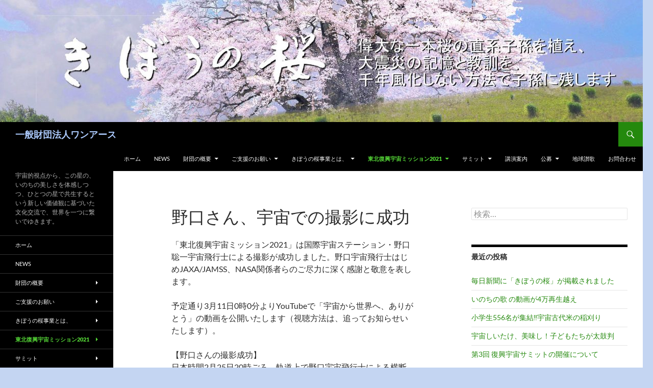

--- FILE ---
content_type: text/html; charset=UTF-8
request_url: http://the-one-earth.org/jp/%E9%87%8E%E5%8F%A3%E3%81%95%E3%82%93%E3%80%81%E5%AE%87%E5%AE%99%E3%81%A7%E3%81%AE%E6%92%AE%E5%BD%B1%E3%81%AB%E6%88%90%E5%8A%9F/
body_size: 164896
content:
<!DOCTYPE html>
<html lang="ja">
<head>
	<meta charset="UTF-8">
	<meta name="viewport" content="width=device-width, initial-scale=1.0">
	<title>野口さん、宇宙での撮影に成功 | 一般財団法人ワンアース</title>
	<link rel="profile" href="https://gmpg.org/xfn/11">
	<link rel="pingback" href="http://the-one-earth.org/jp/wp/xmlrpc.php">
	<meta name='robots' content='max-image-preview:large' />
<link rel='dns-prefetch' href='//cdn.jsdelivr.net' />
<link rel="alternate" type="application/rss+xml" title="一般財団法人ワンアース &raquo; フィード" href="http://the-one-earth.org/jp/feed/" />
<link rel="alternate" type="application/rss+xml" title="一般財団法人ワンアース &raquo; コメントフィード" href="http://the-one-earth.org/jp/comments/feed/" />
<link rel="alternate" title="oEmbed (JSON)" type="application/json+oembed" href="http://the-one-earth.org/jp/wp-json/oembed/1.0/embed?url=http%3A%2F%2Fthe-one-earth.org%2Fjp%2F%25e9%2587%258e%25e5%258f%25a3%25e3%2581%2595%25e3%2582%2593%25e3%2580%2581%25e5%25ae%2587%25e5%25ae%2599%25e3%2581%25a7%25e3%2581%25ae%25e6%2592%25ae%25e5%25bd%25b1%25e3%2581%25ab%25e6%2588%2590%25e5%258a%259f%2F" />
<link rel="alternate" title="oEmbed (XML)" type="text/xml+oembed" href="http://the-one-earth.org/jp/wp-json/oembed/1.0/embed?url=http%3A%2F%2Fthe-one-earth.org%2Fjp%2F%25e9%2587%258e%25e5%258f%25a3%25e3%2581%2595%25e3%2582%2593%25e3%2580%2581%25e5%25ae%2587%25e5%25ae%2599%25e3%2581%25a7%25e3%2581%25ae%25e6%2592%25ae%25e5%25bd%25b1%25e3%2581%25ab%25e6%2588%2590%25e5%258a%259f%2F&#038;format=xml" />
<style id='wp-img-auto-sizes-contain-inline-css'>
img:is([sizes=auto i],[sizes^="auto," i]){contain-intrinsic-size:3000px 1500px}
/*# sourceURL=wp-img-auto-sizes-contain-inline-css */
</style>
<style id='wp-emoji-styles-inline-css'>

	img.wp-smiley, img.emoji {
		display: inline !important;
		border: none !important;
		box-shadow: none !important;
		height: 1em !important;
		width: 1em !important;
		margin: 0 0.07em !important;
		vertical-align: -0.1em !important;
		background: none !important;
		padding: 0 !important;
	}
/*# sourceURL=wp-emoji-styles-inline-css */
</style>
<style id='wp-block-library-inline-css'>
:root{--wp-block-synced-color:#7a00df;--wp-block-synced-color--rgb:122,0,223;--wp-bound-block-color:var(--wp-block-synced-color);--wp-editor-canvas-background:#ddd;--wp-admin-theme-color:#007cba;--wp-admin-theme-color--rgb:0,124,186;--wp-admin-theme-color-darker-10:#006ba1;--wp-admin-theme-color-darker-10--rgb:0,107,160.5;--wp-admin-theme-color-darker-20:#005a87;--wp-admin-theme-color-darker-20--rgb:0,90,135;--wp-admin-border-width-focus:2px}@media (min-resolution:192dpi){:root{--wp-admin-border-width-focus:1.5px}}.wp-element-button{cursor:pointer}:root .has-very-light-gray-background-color{background-color:#eee}:root .has-very-dark-gray-background-color{background-color:#313131}:root .has-very-light-gray-color{color:#eee}:root .has-very-dark-gray-color{color:#313131}:root .has-vivid-green-cyan-to-vivid-cyan-blue-gradient-background{background:linear-gradient(135deg,#00d084,#0693e3)}:root .has-purple-crush-gradient-background{background:linear-gradient(135deg,#34e2e4,#4721fb 50%,#ab1dfe)}:root .has-hazy-dawn-gradient-background{background:linear-gradient(135deg,#faaca8,#dad0ec)}:root .has-subdued-olive-gradient-background{background:linear-gradient(135deg,#fafae1,#67a671)}:root .has-atomic-cream-gradient-background{background:linear-gradient(135deg,#fdd79a,#004a59)}:root .has-nightshade-gradient-background{background:linear-gradient(135deg,#330968,#31cdcf)}:root .has-midnight-gradient-background{background:linear-gradient(135deg,#020381,#2874fc)}:root{--wp--preset--font-size--normal:16px;--wp--preset--font-size--huge:42px}.has-regular-font-size{font-size:1em}.has-larger-font-size{font-size:2.625em}.has-normal-font-size{font-size:var(--wp--preset--font-size--normal)}.has-huge-font-size{font-size:var(--wp--preset--font-size--huge)}.has-text-align-center{text-align:center}.has-text-align-left{text-align:left}.has-text-align-right{text-align:right}.has-fit-text{white-space:nowrap!important}#end-resizable-editor-section{display:none}.aligncenter{clear:both}.items-justified-left{justify-content:flex-start}.items-justified-center{justify-content:center}.items-justified-right{justify-content:flex-end}.items-justified-space-between{justify-content:space-between}.screen-reader-text{border:0;clip-path:inset(50%);height:1px;margin:-1px;overflow:hidden;padding:0;position:absolute;width:1px;word-wrap:normal!important}.screen-reader-text:focus{background-color:#ddd;clip-path:none;color:#444;display:block;font-size:1em;height:auto;left:5px;line-height:normal;padding:15px 23px 14px;text-decoration:none;top:5px;width:auto;z-index:100000}html :where(.has-border-color){border-style:solid}html :where([style*=border-top-color]){border-top-style:solid}html :where([style*=border-right-color]){border-right-style:solid}html :where([style*=border-bottom-color]){border-bottom-style:solid}html :where([style*=border-left-color]){border-left-style:solid}html :where([style*=border-width]){border-style:solid}html :where([style*=border-top-width]){border-top-style:solid}html :where([style*=border-right-width]){border-right-style:solid}html :where([style*=border-bottom-width]){border-bottom-style:solid}html :where([style*=border-left-width]){border-left-style:solid}html :where(img[class*=wp-image-]){height:auto;max-width:100%}:where(figure){margin:0 0 1em}html :where(.is-position-sticky){--wp-admin--admin-bar--position-offset:var(--wp-admin--admin-bar--height,0px)}@media screen and (max-width:600px){html :where(.is-position-sticky){--wp-admin--admin-bar--position-offset:0px}}

/*# sourceURL=wp-block-library-inline-css */
</style><style id='wp-block-image-inline-css'>
.wp-block-image>a,.wp-block-image>figure>a{display:inline-block}.wp-block-image img{box-sizing:border-box;height:auto;max-width:100%;vertical-align:bottom}@media not (prefers-reduced-motion){.wp-block-image img.hide{visibility:hidden}.wp-block-image img.show{animation:show-content-image .4s}}.wp-block-image[style*=border-radius] img,.wp-block-image[style*=border-radius]>a{border-radius:inherit}.wp-block-image.has-custom-border img{box-sizing:border-box}.wp-block-image.aligncenter{text-align:center}.wp-block-image.alignfull>a,.wp-block-image.alignwide>a{width:100%}.wp-block-image.alignfull img,.wp-block-image.alignwide img{height:auto;width:100%}.wp-block-image .aligncenter,.wp-block-image .alignleft,.wp-block-image .alignright,.wp-block-image.aligncenter,.wp-block-image.alignleft,.wp-block-image.alignright{display:table}.wp-block-image .aligncenter>figcaption,.wp-block-image .alignleft>figcaption,.wp-block-image .alignright>figcaption,.wp-block-image.aligncenter>figcaption,.wp-block-image.alignleft>figcaption,.wp-block-image.alignright>figcaption{caption-side:bottom;display:table-caption}.wp-block-image .alignleft{float:left;margin:.5em 1em .5em 0}.wp-block-image .alignright{float:right;margin:.5em 0 .5em 1em}.wp-block-image .aligncenter{margin-left:auto;margin-right:auto}.wp-block-image :where(figcaption){margin-bottom:1em;margin-top:.5em}.wp-block-image.is-style-circle-mask img{border-radius:9999px}@supports ((-webkit-mask-image:none) or (mask-image:none)) or (-webkit-mask-image:none){.wp-block-image.is-style-circle-mask img{border-radius:0;-webkit-mask-image:url('data:image/svg+xml;utf8,<svg viewBox="0 0 100 100" xmlns="http://www.w3.org/2000/svg"><circle cx="50" cy="50" r="50"/></svg>');mask-image:url('data:image/svg+xml;utf8,<svg viewBox="0 0 100 100" xmlns="http://www.w3.org/2000/svg"><circle cx="50" cy="50" r="50"/></svg>');mask-mode:alpha;-webkit-mask-position:center;mask-position:center;-webkit-mask-repeat:no-repeat;mask-repeat:no-repeat;-webkit-mask-size:contain;mask-size:contain}}:root :where(.wp-block-image.is-style-rounded img,.wp-block-image .is-style-rounded img){border-radius:9999px}.wp-block-image figure{margin:0}.wp-lightbox-container{display:flex;flex-direction:column;position:relative}.wp-lightbox-container img{cursor:zoom-in}.wp-lightbox-container img:hover+button{opacity:1}.wp-lightbox-container button{align-items:center;backdrop-filter:blur(16px) saturate(180%);background-color:#5a5a5a40;border:none;border-radius:4px;cursor:zoom-in;display:flex;height:20px;justify-content:center;opacity:0;padding:0;position:absolute;right:16px;text-align:center;top:16px;width:20px;z-index:100}@media not (prefers-reduced-motion){.wp-lightbox-container button{transition:opacity .2s ease}}.wp-lightbox-container button:focus-visible{outline:3px auto #5a5a5a40;outline:3px auto -webkit-focus-ring-color;outline-offset:3px}.wp-lightbox-container button:hover{cursor:pointer;opacity:1}.wp-lightbox-container button:focus{opacity:1}.wp-lightbox-container button:focus,.wp-lightbox-container button:hover,.wp-lightbox-container button:not(:hover):not(:active):not(.has-background){background-color:#5a5a5a40;border:none}.wp-lightbox-overlay{box-sizing:border-box;cursor:zoom-out;height:100vh;left:0;overflow:hidden;position:fixed;top:0;visibility:hidden;width:100%;z-index:100000}.wp-lightbox-overlay .close-button{align-items:center;cursor:pointer;display:flex;justify-content:center;min-height:40px;min-width:40px;padding:0;position:absolute;right:calc(env(safe-area-inset-right) + 16px);top:calc(env(safe-area-inset-top) + 16px);z-index:5000000}.wp-lightbox-overlay .close-button:focus,.wp-lightbox-overlay .close-button:hover,.wp-lightbox-overlay .close-button:not(:hover):not(:active):not(.has-background){background:none;border:none}.wp-lightbox-overlay .lightbox-image-container{height:var(--wp--lightbox-container-height);left:50%;overflow:hidden;position:absolute;top:50%;transform:translate(-50%,-50%);transform-origin:top left;width:var(--wp--lightbox-container-width);z-index:9999999999}.wp-lightbox-overlay .wp-block-image{align-items:center;box-sizing:border-box;display:flex;height:100%;justify-content:center;margin:0;position:relative;transform-origin:0 0;width:100%;z-index:3000000}.wp-lightbox-overlay .wp-block-image img{height:var(--wp--lightbox-image-height);min-height:var(--wp--lightbox-image-height);min-width:var(--wp--lightbox-image-width);width:var(--wp--lightbox-image-width)}.wp-lightbox-overlay .wp-block-image figcaption{display:none}.wp-lightbox-overlay button{background:none;border:none}.wp-lightbox-overlay .scrim{background-color:#fff;height:100%;opacity:.9;position:absolute;width:100%;z-index:2000000}.wp-lightbox-overlay.active{visibility:visible}@media not (prefers-reduced-motion){.wp-lightbox-overlay.active{animation:turn-on-visibility .25s both}.wp-lightbox-overlay.active img{animation:turn-on-visibility .35s both}.wp-lightbox-overlay.show-closing-animation:not(.active){animation:turn-off-visibility .35s both}.wp-lightbox-overlay.show-closing-animation:not(.active) img{animation:turn-off-visibility .25s both}.wp-lightbox-overlay.zoom.active{animation:none;opacity:1;visibility:visible}.wp-lightbox-overlay.zoom.active .lightbox-image-container{animation:lightbox-zoom-in .4s}.wp-lightbox-overlay.zoom.active .lightbox-image-container img{animation:none}.wp-lightbox-overlay.zoom.active .scrim{animation:turn-on-visibility .4s forwards}.wp-lightbox-overlay.zoom.show-closing-animation:not(.active){animation:none}.wp-lightbox-overlay.zoom.show-closing-animation:not(.active) .lightbox-image-container{animation:lightbox-zoom-out .4s}.wp-lightbox-overlay.zoom.show-closing-animation:not(.active) .lightbox-image-container img{animation:none}.wp-lightbox-overlay.zoom.show-closing-animation:not(.active) .scrim{animation:turn-off-visibility .4s forwards}}@keyframes show-content-image{0%{visibility:hidden}99%{visibility:hidden}to{visibility:visible}}@keyframes turn-on-visibility{0%{opacity:0}to{opacity:1}}@keyframes turn-off-visibility{0%{opacity:1;visibility:visible}99%{opacity:0;visibility:visible}to{opacity:0;visibility:hidden}}@keyframes lightbox-zoom-in{0%{transform:translate(calc((-100vw + var(--wp--lightbox-scrollbar-width))/2 + var(--wp--lightbox-initial-left-position)),calc(-50vh + var(--wp--lightbox-initial-top-position))) scale(var(--wp--lightbox-scale))}to{transform:translate(-50%,-50%) scale(1)}}@keyframes lightbox-zoom-out{0%{transform:translate(-50%,-50%) scale(1);visibility:visible}99%{visibility:visible}to{transform:translate(calc((-100vw + var(--wp--lightbox-scrollbar-width))/2 + var(--wp--lightbox-initial-left-position)),calc(-50vh + var(--wp--lightbox-initial-top-position))) scale(var(--wp--lightbox-scale));visibility:hidden}}
/*# sourceURL=http://the-one-earth.org/jp/wp/wp-includes/blocks/image/style.min.css */
</style>
<style id='wp-block-image-theme-inline-css'>
:root :where(.wp-block-image figcaption){color:#555;font-size:13px;text-align:center}.is-dark-theme :root :where(.wp-block-image figcaption){color:#ffffffa6}.wp-block-image{margin:0 0 1em}
/*# sourceURL=http://the-one-earth.org/jp/wp/wp-includes/blocks/image/theme.min.css */
</style>
<style id='wp-block-paragraph-inline-css'>
.is-small-text{font-size:.875em}.is-regular-text{font-size:1em}.is-large-text{font-size:2.25em}.is-larger-text{font-size:3em}.has-drop-cap:not(:focus):first-letter{float:left;font-size:8.4em;font-style:normal;font-weight:100;line-height:.68;margin:.05em .1em 0 0;text-transform:uppercase}body.rtl .has-drop-cap:not(:focus):first-letter{float:none;margin-left:.1em}p.has-drop-cap.has-background{overflow:hidden}:root :where(p.has-background){padding:1.25em 2.375em}:where(p.has-text-color:not(.has-link-color)) a{color:inherit}p.has-text-align-left[style*="writing-mode:vertical-lr"],p.has-text-align-right[style*="writing-mode:vertical-rl"]{rotate:180deg}
/*# sourceURL=http://the-one-earth.org/jp/wp/wp-includes/blocks/paragraph/style.min.css */
</style>
<style id='global-styles-inline-css'>
:root{--wp--preset--aspect-ratio--square: 1;--wp--preset--aspect-ratio--4-3: 4/3;--wp--preset--aspect-ratio--3-4: 3/4;--wp--preset--aspect-ratio--3-2: 3/2;--wp--preset--aspect-ratio--2-3: 2/3;--wp--preset--aspect-ratio--16-9: 16/9;--wp--preset--aspect-ratio--9-16: 9/16;--wp--preset--color--black: #000;--wp--preset--color--cyan-bluish-gray: #abb8c3;--wp--preset--color--white: #fff;--wp--preset--color--pale-pink: #f78da7;--wp--preset--color--vivid-red: #cf2e2e;--wp--preset--color--luminous-vivid-orange: #ff6900;--wp--preset--color--luminous-vivid-amber: #fcb900;--wp--preset--color--light-green-cyan: #7bdcb5;--wp--preset--color--vivid-green-cyan: #00d084;--wp--preset--color--pale-cyan-blue: #8ed1fc;--wp--preset--color--vivid-cyan-blue: #0693e3;--wp--preset--color--vivid-purple: #9b51e0;--wp--preset--color--green: #24890d;--wp--preset--color--dark-gray: #2b2b2b;--wp--preset--color--medium-gray: #767676;--wp--preset--color--light-gray: #f5f5f5;--wp--preset--gradient--vivid-cyan-blue-to-vivid-purple: linear-gradient(135deg,rgb(6,147,227) 0%,rgb(155,81,224) 100%);--wp--preset--gradient--light-green-cyan-to-vivid-green-cyan: linear-gradient(135deg,rgb(122,220,180) 0%,rgb(0,208,130) 100%);--wp--preset--gradient--luminous-vivid-amber-to-luminous-vivid-orange: linear-gradient(135deg,rgb(252,185,0) 0%,rgb(255,105,0) 100%);--wp--preset--gradient--luminous-vivid-orange-to-vivid-red: linear-gradient(135deg,rgb(255,105,0) 0%,rgb(207,46,46) 100%);--wp--preset--gradient--very-light-gray-to-cyan-bluish-gray: linear-gradient(135deg,rgb(238,238,238) 0%,rgb(169,184,195) 100%);--wp--preset--gradient--cool-to-warm-spectrum: linear-gradient(135deg,rgb(74,234,220) 0%,rgb(151,120,209) 20%,rgb(207,42,186) 40%,rgb(238,44,130) 60%,rgb(251,105,98) 80%,rgb(254,248,76) 100%);--wp--preset--gradient--blush-light-purple: linear-gradient(135deg,rgb(255,206,236) 0%,rgb(152,150,240) 100%);--wp--preset--gradient--blush-bordeaux: linear-gradient(135deg,rgb(254,205,165) 0%,rgb(254,45,45) 50%,rgb(107,0,62) 100%);--wp--preset--gradient--luminous-dusk: linear-gradient(135deg,rgb(255,203,112) 0%,rgb(199,81,192) 50%,rgb(65,88,208) 100%);--wp--preset--gradient--pale-ocean: linear-gradient(135deg,rgb(255,245,203) 0%,rgb(182,227,212) 50%,rgb(51,167,181) 100%);--wp--preset--gradient--electric-grass: linear-gradient(135deg,rgb(202,248,128) 0%,rgb(113,206,126) 100%);--wp--preset--gradient--midnight: linear-gradient(135deg,rgb(2,3,129) 0%,rgb(40,116,252) 100%);--wp--preset--font-size--small: 13px;--wp--preset--font-size--medium: 20px;--wp--preset--font-size--large: 36px;--wp--preset--font-size--x-large: 42px;--wp--preset--spacing--20: 0.44rem;--wp--preset--spacing--30: 0.67rem;--wp--preset--spacing--40: 1rem;--wp--preset--spacing--50: 1.5rem;--wp--preset--spacing--60: 2.25rem;--wp--preset--spacing--70: 3.38rem;--wp--preset--spacing--80: 5.06rem;--wp--preset--shadow--natural: 6px 6px 9px rgba(0, 0, 0, 0.2);--wp--preset--shadow--deep: 12px 12px 50px rgba(0, 0, 0, 0.4);--wp--preset--shadow--sharp: 6px 6px 0px rgba(0, 0, 0, 0.2);--wp--preset--shadow--outlined: 6px 6px 0px -3px rgb(255, 255, 255), 6px 6px rgb(0, 0, 0);--wp--preset--shadow--crisp: 6px 6px 0px rgb(0, 0, 0);}:where(.is-layout-flex){gap: 0.5em;}:where(.is-layout-grid){gap: 0.5em;}body .is-layout-flex{display: flex;}.is-layout-flex{flex-wrap: wrap;align-items: center;}.is-layout-flex > :is(*, div){margin: 0;}body .is-layout-grid{display: grid;}.is-layout-grid > :is(*, div){margin: 0;}:where(.wp-block-columns.is-layout-flex){gap: 2em;}:where(.wp-block-columns.is-layout-grid){gap: 2em;}:where(.wp-block-post-template.is-layout-flex){gap: 1.25em;}:where(.wp-block-post-template.is-layout-grid){gap: 1.25em;}.has-black-color{color: var(--wp--preset--color--black) !important;}.has-cyan-bluish-gray-color{color: var(--wp--preset--color--cyan-bluish-gray) !important;}.has-white-color{color: var(--wp--preset--color--white) !important;}.has-pale-pink-color{color: var(--wp--preset--color--pale-pink) !important;}.has-vivid-red-color{color: var(--wp--preset--color--vivid-red) !important;}.has-luminous-vivid-orange-color{color: var(--wp--preset--color--luminous-vivid-orange) !important;}.has-luminous-vivid-amber-color{color: var(--wp--preset--color--luminous-vivid-amber) !important;}.has-light-green-cyan-color{color: var(--wp--preset--color--light-green-cyan) !important;}.has-vivid-green-cyan-color{color: var(--wp--preset--color--vivid-green-cyan) !important;}.has-pale-cyan-blue-color{color: var(--wp--preset--color--pale-cyan-blue) !important;}.has-vivid-cyan-blue-color{color: var(--wp--preset--color--vivid-cyan-blue) !important;}.has-vivid-purple-color{color: var(--wp--preset--color--vivid-purple) !important;}.has-black-background-color{background-color: var(--wp--preset--color--black) !important;}.has-cyan-bluish-gray-background-color{background-color: var(--wp--preset--color--cyan-bluish-gray) !important;}.has-white-background-color{background-color: var(--wp--preset--color--white) !important;}.has-pale-pink-background-color{background-color: var(--wp--preset--color--pale-pink) !important;}.has-vivid-red-background-color{background-color: var(--wp--preset--color--vivid-red) !important;}.has-luminous-vivid-orange-background-color{background-color: var(--wp--preset--color--luminous-vivid-orange) !important;}.has-luminous-vivid-amber-background-color{background-color: var(--wp--preset--color--luminous-vivid-amber) !important;}.has-light-green-cyan-background-color{background-color: var(--wp--preset--color--light-green-cyan) !important;}.has-vivid-green-cyan-background-color{background-color: var(--wp--preset--color--vivid-green-cyan) !important;}.has-pale-cyan-blue-background-color{background-color: var(--wp--preset--color--pale-cyan-blue) !important;}.has-vivid-cyan-blue-background-color{background-color: var(--wp--preset--color--vivid-cyan-blue) !important;}.has-vivid-purple-background-color{background-color: var(--wp--preset--color--vivid-purple) !important;}.has-black-border-color{border-color: var(--wp--preset--color--black) !important;}.has-cyan-bluish-gray-border-color{border-color: var(--wp--preset--color--cyan-bluish-gray) !important;}.has-white-border-color{border-color: var(--wp--preset--color--white) !important;}.has-pale-pink-border-color{border-color: var(--wp--preset--color--pale-pink) !important;}.has-vivid-red-border-color{border-color: var(--wp--preset--color--vivid-red) !important;}.has-luminous-vivid-orange-border-color{border-color: var(--wp--preset--color--luminous-vivid-orange) !important;}.has-luminous-vivid-amber-border-color{border-color: var(--wp--preset--color--luminous-vivid-amber) !important;}.has-light-green-cyan-border-color{border-color: var(--wp--preset--color--light-green-cyan) !important;}.has-vivid-green-cyan-border-color{border-color: var(--wp--preset--color--vivid-green-cyan) !important;}.has-pale-cyan-blue-border-color{border-color: var(--wp--preset--color--pale-cyan-blue) !important;}.has-vivid-cyan-blue-border-color{border-color: var(--wp--preset--color--vivid-cyan-blue) !important;}.has-vivid-purple-border-color{border-color: var(--wp--preset--color--vivid-purple) !important;}.has-vivid-cyan-blue-to-vivid-purple-gradient-background{background: var(--wp--preset--gradient--vivid-cyan-blue-to-vivid-purple) !important;}.has-light-green-cyan-to-vivid-green-cyan-gradient-background{background: var(--wp--preset--gradient--light-green-cyan-to-vivid-green-cyan) !important;}.has-luminous-vivid-amber-to-luminous-vivid-orange-gradient-background{background: var(--wp--preset--gradient--luminous-vivid-amber-to-luminous-vivid-orange) !important;}.has-luminous-vivid-orange-to-vivid-red-gradient-background{background: var(--wp--preset--gradient--luminous-vivid-orange-to-vivid-red) !important;}.has-very-light-gray-to-cyan-bluish-gray-gradient-background{background: var(--wp--preset--gradient--very-light-gray-to-cyan-bluish-gray) !important;}.has-cool-to-warm-spectrum-gradient-background{background: var(--wp--preset--gradient--cool-to-warm-spectrum) !important;}.has-blush-light-purple-gradient-background{background: var(--wp--preset--gradient--blush-light-purple) !important;}.has-blush-bordeaux-gradient-background{background: var(--wp--preset--gradient--blush-bordeaux) !important;}.has-luminous-dusk-gradient-background{background: var(--wp--preset--gradient--luminous-dusk) !important;}.has-pale-ocean-gradient-background{background: var(--wp--preset--gradient--pale-ocean) !important;}.has-electric-grass-gradient-background{background: var(--wp--preset--gradient--electric-grass) !important;}.has-midnight-gradient-background{background: var(--wp--preset--gradient--midnight) !important;}.has-small-font-size{font-size: var(--wp--preset--font-size--small) !important;}.has-medium-font-size{font-size: var(--wp--preset--font-size--medium) !important;}.has-large-font-size{font-size: var(--wp--preset--font-size--large) !important;}.has-x-large-font-size{font-size: var(--wp--preset--font-size--x-large) !important;}
/*# sourceURL=global-styles-inline-css */
</style>

<style id='classic-theme-styles-inline-css'>
/*! This file is auto-generated */
.wp-block-button__link{color:#fff;background-color:#32373c;border-radius:9999px;box-shadow:none;text-decoration:none;padding:calc(.667em + 2px) calc(1.333em + 2px);font-size:1.125em}.wp-block-file__button{background:#32373c;color:#fff;text-decoration:none}
/*# sourceURL=/wp-includes/css/classic-themes.min.css */
</style>
<link rel='stylesheet' id='twentyfourteen-lato-css' href='http://the-one-earth.org/jp/wp/wp-content/themes/twentyfourteen/fonts/font-lato.css?ver=20230328' media='all' />
<link rel='stylesheet' id='genericons-css' href='http://the-one-earth.org/jp/wp/wp-content/themes/twentyfourteen/genericons/genericons.css?ver=20251101' media='all' />
<link rel='stylesheet' id='twentyfourteen-style-css' href='http://the-one-earth.org/jp/wp/wp-content/themes/twentyfourteen/style.css?ver=20251202' media='all' />
<link rel='stylesheet' id='twentyfourteen-block-style-css' href='http://the-one-earth.org/jp/wp/wp-content/themes/twentyfourteen/css/blocks.css?ver=20250715' media='all' />
<script src="http://the-one-earth.org/jp/wp/wp-includes/js/jquery/jquery.min.js?ver=3.7.1" id="jquery-core-js"></script>
<script src="http://the-one-earth.org/jp/wp/wp-includes/js/jquery/jquery-migrate.min.js?ver=3.4.1" id="jquery-migrate-js"></script>
<script src="http://the-one-earth.org/jp/wp/wp-content/themes/twentyfourteen/js/functions.js?ver=20250729" id="twentyfourteen-script-js" defer data-wp-strategy="defer"></script>
<link rel="https://api.w.org/" href="http://the-one-earth.org/jp/wp-json/" /><link rel="alternate" title="JSON" type="application/json" href="http://the-one-earth.org/jp/wp-json/wp/v2/pages/4543" /><link rel="EditURI" type="application/rsd+xml" title="RSD" href="http://the-one-earth.org/jp/wp/xmlrpc.php?rsd" />
<meta name="generator" content="WordPress 6.9" />
<link rel="canonical" href="http://the-one-earth.org/jp/%e9%87%8e%e5%8f%a3%e3%81%95%e3%82%93%e3%80%81%e5%ae%87%e5%ae%99%e3%81%a7%e3%81%ae%e6%92%ae%e5%bd%b1%e3%81%ab%e6%88%90%e5%8a%9f/" />
<link rel='shortlink' href='http://the-one-earth.org/jp/?p=4543' />
<style>.recentcomments a{display:inline !important;padding:0 !important;margin:0 !important;}</style>		<style type="text/css" id="twentyfourteen-header-css">
				.site-title a {
			color: #abc9fc;
		}
		</style>
		<style id="custom-background-css">
body.custom-background { background-color: #c4d5f2; }
</style>
	<link rel="icon" href="http://the-one-earth.org/jp/wp/wp-content/uploads/2019/04/cropped-1e-Logo-32x32.png" sizes="32x32" />
<link rel="icon" href="http://the-one-earth.org/jp/wp/wp-content/uploads/2019/04/cropped-1e-Logo-192x192.png" sizes="192x192" />
<link rel="apple-touch-icon" href="http://the-one-earth.org/jp/wp/wp-content/uploads/2019/04/cropped-1e-Logo-180x180.png" />
<meta name="msapplication-TileImage" content="http://the-one-earth.org/jp/wp/wp-content/uploads/2019/04/cropped-1e-Logo-270x270.png" />
</head>

<body class="wp-singular page-template-default page page-id-4543 custom-background wp-embed-responsive wp-theme-twentyfourteen header-image footer-widgets singular">
<a class="screen-reader-text skip-link" href="#content">
	コンテンツへスキップ</a>
<div id="page" class="hfeed site">
			<div id="site-header">
		<a href="http://the-one-earth.org/jp/" rel="home" >
			<img src="http://the-one-earth.org/jp/wp/wp-content/uploads/2019/09/cropped-丘text.jpg" width="1260" height="239" alt="一般財団法人ワンアース" srcset="http://the-one-earth.org/jp/wp/wp-content/uploads/2019/09/cropped-丘text.jpg 1260w, http://the-one-earth.org/jp/wp/wp-content/uploads/2019/09/cropped-丘text-300x57.jpg 300w, http://the-one-earth.org/jp/wp/wp-content/uploads/2019/09/cropped-丘text-768x146.jpg 768w, http://the-one-earth.org/jp/wp/wp-content/uploads/2019/09/cropped-丘text-1024x194.jpg 1024w" sizes="(max-width: 1260px) 100vw, 1260px" decoding="async" fetchpriority="high" />		</a>
	</div>
	
	<header id="masthead" class="site-header">
		<div class="header-main">
							<h1 class="site-title"><a href="http://the-one-earth.org/jp/" rel="home" >一般財団法人ワンアース</a></h1>
			
			<div class="search-toggle">
				<a href="#search-container" class="screen-reader-text" aria-expanded="false" aria-controls="search-container">
					検索				</a>
			</div>

			<nav id="primary-navigation" class="site-navigation primary-navigation">
				<button class="menu-toggle">メインメニュー</button>
				<div class="menu-%e5%9f%ba%e6%9c%ac%e3%83%a1%e3%83%8b%e3%83%a5%e3%83%bc-container"><ul id="primary-menu" class="nav-menu"><li id="menu-item-3812" class="menu-item menu-item-type-custom menu-item-object-custom menu-item-home menu-item-3812"><a href="http://the-one-earth.org/jp/">ホーム</a></li>
<li id="menu-item-3866" class="menu-item menu-item-type-taxonomy menu-item-object-category menu-item-3866"><a href="http://the-one-earth.org/jp/category/news/">News</a></li>
<li id="menu-item-3864" class="menu-item menu-item-type-post_type menu-item-object-page menu-item-has-children menu-item-3864"><a href="http://the-one-earth.org/jp/%e8%b2%a1%e5%9b%a3%e3%81%ae%e6%a6%82%e8%a6%81/">財団の概要</a>
<ul class="sub-menu">
	<li id="menu-item-6178" class="menu-item menu-item-type-post_type menu-item-object-page menu-item-6178"><a href="http://the-one-earth.org/jp/%e3%83%af%e3%83%b3%e3%82%a2%e3%83%bc%e3%82%b910%e5%b9%b4%e3%80%81%e6%84%9f%e8%ac%9d%e3%81%97%e3%81%8b%e3%81%82%e3%82%8a%e3%81%be%e3%81%9b%e3%82%93/">ワンアース10年、感謝しかありません</a></li>
	<li id="menu-item-3858" class="menu-item menu-item-type-post_type menu-item-object-page menu-item-3858"><a href="http://the-one-earth.org/jp/%e8%b2%a1%e5%9b%a3%e3%81%ae%e6%a6%82%e8%a6%81/%e3%81%94%e6%8c%a8%e6%8b%b6/">ご挨拶</a></li>
	<li id="menu-item-3865" class="menu-item menu-item-type-post_type menu-item-object-page menu-item-3865"><a href="http://the-one-earth.org/jp/%e8%b2%a1%e5%9b%a3%e3%81%ae%e6%a6%82%e8%a6%81/sample-page/">設立主旨</a></li>
	<li id="menu-item-3834" class="menu-item menu-item-type-post_type menu-item-object-page menu-item-3834"><a href="http://the-one-earth.org/jp/%e4%ba%8b%e6%a5%ad%e5%86%85%e5%ae%b9/">事業内容</a></li>
	<li id="menu-item-3860" class="menu-item menu-item-type-post_type menu-item-object-page menu-item-3860"><a href="http://the-one-earth.org/jp/%e8%b2%a1%e5%9b%a3%e3%81%ae%e6%a6%82%e8%a6%81/%e5%ae%9a%e6%ac%be/">定款</a></li>
	<li id="menu-item-3861" class="menu-item menu-item-type-post_type menu-item-object-page menu-item-3861"><a href="http://the-one-earth.org/jp/%e8%b2%a1%e5%9b%a3%e3%81%ae%e6%a6%82%e8%a6%81/%e5%bd%b9%e5%93%a1/">役員</a></li>
	<li id="menu-item-3862" class="menu-item menu-item-type-post_type menu-item-object-page menu-item-3862"><a href="http://the-one-earth.org/jp/%e8%b2%a1%e5%9b%a3%e3%81%ae%e6%a6%82%e8%a6%81/%e5%bd%b9%e5%93%a1/%e3%83%af%e3%83%b3%e3%82%a2%e3%83%bc%e3%82%b9%e3%81%ae%e5%90%8d%e8%aa%89%e5%bd%b9%e5%93%a1%e3%81%9f%e3%81%a1-honorary-advisers/">ワンアースの名誉役員たち Honorary advisers</a></li>
	<li id="menu-item-3868" class="menu-item menu-item-type-post_type menu-item-object-page menu-item-3868"><a href="http://the-one-earth.org/jp/%e3%82%a2%e3%83%bc%e3%83%86%e3%82%a3%e3%82%b9%e3%83%88/">アーティスト</a></li>
	<li id="menu-item-3859" class="menu-item menu-item-type-post_type menu-item-object-page menu-item-3859"><a href="http://the-one-earth.org/jp/%e8%b2%a1%e5%9b%a3%e3%81%ae%e6%a6%82%e8%a6%81/%e5%85%ac%e7%a4%ba/">公示</a></li>
</ul>
</li>
<li id="menu-item-3833" class="menu-item menu-item-type-post_type menu-item-object-page menu-item-has-children menu-item-3833"><a href="http://the-one-earth.org/jp/%e3%81%94%e6%94%af%e6%8f%b4%e3%81%ae%e3%81%8a%e9%a1%98%e3%81%84/">ご支援のお願い</a>
<ul class="sub-menu">
	<li id="menu-item-4477" class="menu-item menu-item-type-post_type menu-item-object-page menu-item-4477"><a href="http://the-one-earth.org/jp/%e4%bc%81%e6%a5%ad%e5%8d%94%e8%b3%9b%e5%8b%9f%e9%9b%86/">企業協賛募集</a></li>
</ul>
</li>
<li id="menu-item-3835" class="menu-item menu-item-type-post_type menu-item-object-page menu-item-has-children menu-item-3835"><a href="http://the-one-earth.org/jp/%e4%ba%8b%e6%a5%ad%e5%86%85%e5%ae%b9/%e3%81%8d%e3%81%bc%e3%81%86%e3%81%ae%e6%a1%9c/">きぼうの桜事業とは、</a>
<ul class="sub-menu">
	<li id="menu-item-4934" class="menu-item menu-item-type-post_type menu-item-object-page menu-item-4934"><a href="http://the-one-earth.org/jp/%e5%ae%87%e5%ae%99%e6%a1%9c%e3%81%8c%e3%80%8c%e3%81%8d%e3%81%bc%e3%81%86%e3%81%ae%e6%a1%9c%e3%80%8d%e3%81%ab%e3%81%aa%e3%81%a3%e3%81%9f%e8%a8%b3/">宇宙桜が「きぼうの桜」になった訳</a></li>
	<li id="menu-item-3848" class="menu-item menu-item-type-post_type menu-item-object-page menu-item-3848"><a href="http://the-one-earth.org/jp/%e4%ba%8b%e6%a5%ad%e5%86%85%e5%ae%b9/%e3%81%8d%e3%81%bc%e3%81%86%e3%81%ae%e6%a1%9c/%e8%a8%88%e7%94%bb%e6%a6%82%e8%a6%81/">計画概要</a></li>
	<li id="menu-item-3799" class="menu-item menu-item-type-post_type menu-item-object-page menu-item-3799"><a href="http://the-one-earth.org/jp/2019%e3%81%8d%e3%81%bc%e3%81%86%e3%81%ae%e6%a1%9c%e6%a4%8d%e6%a8%b9%e7%a5%ad%e3%81%be%e3%81%a8%e3%82%81/">2019きぼうの桜植樹祭まとめ</a></li>
	<li id="menu-item-3837" class="menu-item menu-item-type-post_type menu-item-object-page menu-item-3837"><a href="http://the-one-earth.org/jp/%e4%ba%8b%e6%a5%ad%e5%86%85%e5%ae%b9/%e3%81%8d%e3%81%bc%e3%81%86%e3%81%ae%e6%a1%9c/2018%e5%b9%b4%e3%81%ae-%e3%81%8d%e3%81%bc%e3%81%86%e3%81%ae%e6%a1%9c%e6%a4%8d%e6%a8%b9%e7%a5%ad%e3%81%be%e3%81%a8%e3%82%81/">2018年の　きぼうの桜植樹祭まとめ</a></li>
	<li id="menu-item-3836" class="menu-item menu-item-type-post_type menu-item-object-page menu-item-3836"><a href="http://the-one-earth.org/jp/%e4%ba%8b%e6%a5%ad%e5%86%85%e5%ae%b9/%e3%81%8d%e3%81%bc%e3%81%86%e3%81%ae%e6%a1%9c/2017%e5%b9%b4%e3%81%ae%e3%80%80%e3%81%8d%e3%81%bc%e3%81%86%e3%81%ae%e6%a1%9c%e6%a4%8d%e6%a8%b9%e7%a5%ad%e3%81%be%e3%81%a8%e3%82%81/">2017年の　きぼうの桜植樹祭まとめ</a></li>
	<li id="menu-item-3841" class="menu-item menu-item-type-post_type menu-item-object-page menu-item-3841"><a href="http://the-one-earth.org/jp/%e4%ba%8b%e6%a5%ad%e5%86%85%e5%ae%b9/%e3%81%8d%e3%81%bc%e3%81%86%e3%81%ae%e6%a1%9c/%e5%ae%87%e5%ae%99%e6%a1%9c%e6%a4%8d%e6%a8%b9%e5%a0%b4%e6%89%80/">宇宙桜植樹場所</a></li>
	<li id="menu-item-3825" class="menu-item menu-item-type-post_type menu-item-object-page menu-item-3825"><a href="http://the-one-earth.org/jp/%e3%81%8d%e3%81%bc%e3%81%86%e3%81%ae%e6%a1%9c%e3%82%b5%e3%83%9f%e3%83%83%e3%83%88/%e5%90%88%e5%94%b1%e6%a5%bd%e8%ad%9c%e3%80%8c%e3%81%8d%e3%81%bc%e3%81%86%e3%81%ae%e6%a1%9c%e3%80%8d%e3%80%8c%e3%81%b2%e3%81%a8%e3%81%a4%e3%81%b6%e3%81%ae%e5%a5%87%e8%b7%a1%e3%80%8d/">合唱楽譜「きぼうの桜」「ひとつぶの奇跡」</a></li>
	<li id="menu-item-3842" class="menu-item menu-item-type-post_type menu-item-object-page menu-item-3842"><a href="http://the-one-earth.org/jp/%e4%ba%8b%e6%a5%ad%e5%86%85%e5%ae%b9/%e3%81%8d%e3%81%bc%e3%81%86%e3%81%ae%e6%a1%9c/%e5%ae%87%e5%ae%99%e6%a1%9c%e8%aa%95%e7%94%9f%e7%a7%98%e8%a9%b1/">宇宙桜誕生秘話</a></li>
	<li id="menu-item-3838" class="menu-item menu-item-type-post_type menu-item-object-page menu-item-3838"><a href="http://the-one-earth.org/jp/%e4%ba%8b%e6%a5%ad%e5%86%85%e5%ae%b9/%e3%81%8d%e3%81%bc%e3%81%86%e3%81%ae%e6%a1%9c/%e3%81%84%e3%81%ae%e3%81%a1%e3%81%ae%e7%be%8e%e3%81%97%e3%81%95%e3%80%81%e3%81%a8%e3%81%af%ef%bc%9f/">いのちの美しさ、とは？</a></li>
	<li id="menu-item-3839" class="menu-item menu-item-type-post_type menu-item-object-page menu-item-3839"><a href="http://the-one-earth.org/jp/%e4%ba%8b%e6%a5%ad%e5%86%85%e5%ae%b9/%e3%81%8d%e3%81%bc%e3%81%86%e3%81%ae%e6%a1%9c/%e4%bb%99%e5%a2%83%e3%81%ab%e7%ab%8b%e3%81%a4%e3%80%81%e3%81%b2%e3%82%87%e3%81%86%e3%81%9f%e3%82%93%e6%a1%9c/">仙境に立つ、ひょうたん桜</a></li>
	<li id="menu-item-3840" class="menu-item menu-item-type-post_type menu-item-object-page menu-item-3840"><a href="http://the-one-earth.org/jp/%e4%ba%8b%e6%a5%ad%e5%86%85%e5%ae%b9/%e3%81%8d%e3%81%bc%e3%81%86%e3%81%ae%e6%a1%9c/%e5%ad%a4%e9%ab%98%e3%80%81%e9%86%8d%e9%86%90%e6%a1%9c/">孤高、醍醐桜</a></li>
	<li id="menu-item-3843" class="menu-item menu-item-type-post_type menu-item-object-page menu-item-3843"><a href="http://the-one-earth.org/jp/%e4%ba%8b%e6%a5%ad%e5%86%85%e5%ae%b9/%e3%81%8d%e3%81%bc%e3%81%86%e3%81%ae%e6%a1%9c/%e6%b8%85%e3%82%89%e3%81%aa%e5%bf%97%e3%80%81%e4%b8%ad%e5%b0%86%e5%a7%ab%e8%aa%93%e9%a1%98%e6%a1%9c/">清らな志、中将姫誓願桜</a></li>
	<li id="menu-item-3844" class="menu-item menu-item-type-post_type menu-item-object-page menu-item-3844"><a href="http://the-one-earth.org/jp/%e4%ba%8b%e6%a5%ad%e5%86%85%e5%ae%b9/%e3%81%8d%e3%81%bc%e3%81%86%e3%81%ae%e6%a1%9c/%e6%b8%85%e7%b4%94%e5%b0%91%e5%a5%b3%e3%80%81%e7%a8%9a%e6%9c%a8%e3%81%ae%e6%a1%9c/">清純少女、稚木の桜</a></li>
	<li id="menu-item-3845" class="menu-item menu-item-type-post_type menu-item-object-page menu-item-3845"><a href="http://the-one-earth.org/jp/%e4%ba%8b%e6%a5%ad%e5%86%85%e5%ae%b9/%e3%81%8d%e3%81%bc%e3%81%86%e3%81%ae%e6%a1%9c/%e5%ae%87%e5%ae%99%e6%a1%9c%e3%81%9f%e3%81%a1/">生きる、山高神代桜</a></li>
	<li id="menu-item-3847" class="menu-item menu-item-type-post_type menu-item-object-page menu-item-3847"><a href="http://the-one-earth.org/jp/%e4%ba%8b%e6%a5%ad%e5%86%85%e5%ae%b9/%e3%81%8d%e3%81%bc%e3%81%86%e3%81%ae%e6%a1%9c/%e7%b9%9a%e4%b9%b1%e3%80%81%e4%b8%89%e6%98%a5%e6%bb%9d%e6%a1%9c/">繚乱、三春滝桜</a></li>
	<li id="menu-item-3846" class="menu-item menu-item-type-post_type menu-item-object-page menu-item-3846"><a href="http://the-one-earth.org/jp/%e4%ba%8b%e6%a5%ad%e5%86%85%e5%ae%b9/%e3%81%8d%e3%81%bc%e3%81%86%e3%81%ae%e6%a1%9c/%e7%b4%b2%e7%9f%b3%ef%bc%88%e3%81%8d%e3%81%9a%e3%81%aa%e3%81%84%e3%81%97%ef%bc%89%e3%81%ab%e3%81%a4%e3%81%84%e3%81%a6/">紲石（きずないし）について</a></li>
	<li id="menu-item-3849" class="menu-item menu-item-type-post_type menu-item-object-page menu-item-3849"><a href="http://the-one-earth.org/jp/%e4%ba%8b%e6%a5%ad%e5%86%85%e5%ae%b9/%e5%ae%87%e5%ae%99%e6%a1%9c%e5%a4%a7%e4%bd%bf/">宇宙桜大使</a></li>
</ul>
</li>
<li id="menu-item-4021" class="menu-item menu-item-type-post_type menu-item-object-page current-menu-ancestor current-menu-parent current_page_parent current_page_ancestor menu-item-has-children menu-item-4021"><a href="http://the-one-earth.org/jp/%e5%ae%87%e5%ae%99%e3%83%9f%e3%83%83%e3%82%b7%e3%83%a7%e3%83%b32021/">東北復興宇宙ミッション2021</a>
<ul class="sub-menu">
	<li id="menu-item-5815" class="menu-item menu-item-type-post_type menu-item-object-page menu-item-5815"><a href="http://the-one-earth.org/jp/%e5%ae%87%e5%ae%99%e6%a8%aa%e6%96%ad%e5%b9%95%e3%80%81%e3%83%aa%e3%83%ac%e3%83%bc%e4%b8%ad%e3%80%827%e3%83%a1%e3%83%bc%e3%83%88%e3%83%ab%e3%81%ae%e5%a3%ae%e8%a6%b3%ef%bc%81/">宇宙横断幕、リレー中。7メートルの壮観！</a></li>
	<li id="menu-item-5284" class="menu-item menu-item-type-post_type menu-item-object-post menu-item-5284"><a href="http://the-one-earth.org/jp/2023/03/10/%e5%ae%87%e5%ae%99%e7%99%bd%e8%8f%9c%e9%a4%83%e5%ad%90%e3%80%81%e3%81%a4%e3%81%84%e3%81%ab%e4%b8%80%e8%88%ac%e7%99%ba%e5%a3%b2%ef%bc%81/">宇宙白菜餃子、ついに一般発売！</a></li>
	<li id="menu-item-5270" class="menu-item menu-item-type-post_type menu-item-object-post menu-item-5270"><a href="http://the-one-earth.org/jp/2023/02/17/%e5%be%a9%e8%88%88%e5%ae%87%e5%ae%99%e7%a5%ad%e3%82%8ain%e3%81%b5%e3%81%8f%e3%81%97%e3%81%be2023%e3%82%92%e9%96%8b%e5%82%ac%e3%81%97%e3%81%be%e3%81%97%e3%81%9f/">復興宇宙祭りinふくしま2023を開催しました</a></li>
	<li id="menu-item-5271" class="menu-item menu-item-type-post_type menu-item-object-post menu-item-5271"><a href="http://the-one-earth.org/jp/2023/01/27/%e5%be%a9%e8%88%88%e5%ae%87%e5%ae%99%e7%a5%ad%e3%82%8a2023%e3%83%aa%e3%83%a2%e3%83%bc%e3%83%88%e9%96%8b%e5%82%ac/">復興宇宙祭り2023リモート開催</a></li>
	<li id="menu-item-5272" class="menu-item menu-item-type-post_type menu-item-object-post menu-item-5272"><a href="http://the-one-earth.org/jp/2022/12/18/%e5%ae%87%e5%ae%99%e3%82%ad%e3%83%a0%e3%83%81%e8%aa%95%e7%94%9f%ef%bc%88%e4%bb%99%e5%8f%b0%e5%b8%82%e3%80%81%e5%a1%a9%e7%ab%88%e5%b8%82%ef%bc%89/">宇宙キムチ誕生（仙台市、塩竈市）</a></li>
	<li id="menu-item-5273" class="menu-item menu-item-type-post_type menu-item-object-post menu-item-5273"><a href="http://the-one-earth.org/jp/2022/12/18/%e5%ae%87%e5%ae%99%e7%99%bd%e8%8f%9c%e3%81%8c%e5%8f%8e%e7%a9%ab%e3%81%95%e3%82%8c%e3%81%be%e3%81%97%e3%81%9f%ef%bc%88%e4%bb%99%e5%8f%b0%e5%b8%82%e3%80%81%e5%a1%a9%e7%ab%88%e5%b8%82%ef%bc%89/">宇宙白菜が収穫されました（仙台市、塩竈市）</a></li>
	<li id="menu-item-5274" class="menu-item menu-item-type-post_type menu-item-object-post menu-item-5274"><a href="http://the-one-earth.org/jp/2022/11/13/%e5%ae%87%e5%ae%99%e3%82%bf%e3%83%9e%e3%83%8d%e3%82%ae%e3%81%8c%e7%b5%90%e3%81%b6%e4%ba%a4%e6%b5%81%e3%83%bb%e6%b5%aa%e6%b1%9f%e7%94%ba%e3%81%a8%e5%8d%97%e3%81%82%e3%82%8f%e3%81%98%e5%b8%82/">宇宙タマネギが結ぶ交流・浪江町と南あわじ市</a></li>
	<li id="menu-item-5275" class="menu-item menu-item-type-post_type menu-item-object-post menu-item-5275"><a href="http://the-one-earth.org/jp/2022/11/09/%e6%9d%b1%e4%ba%ac%e7%ac%b9%e5%a1%9a%e3%80%8c%e6%9d%b1%e5%8c%97%e5%be%a9%e8%88%88%e5%ae%87%e5%ae%99%e9%85%92%e3%80%8d%e5%ae%8c%e5%a3%b2%e5%be%a1%e7%a4%bc/">東京笹塚「東北復興宇宙酒」完売御礼</a></li>
	<li id="menu-item-5083" class="menu-item menu-item-type-post_type menu-item-object-page menu-item-5083"><a href="http://the-one-earth.org/jp/%e5%ae%87%e5%ae%99%e5%8f%a4%e4%bb%a3%e7%b1%b3%e7%a8%b2%e5%88%88%e3%82%8a%e3%80%81%e5%a4%9a%e8%b3%80%e5%9f%8e%e5%b8%82/">宇宙古代米稲刈り、多賀城市</a></li>
	<li id="menu-item-5276" class="menu-item menu-item-type-post_type menu-item-object-post menu-item-5276"><a href="http://the-one-earth.org/jp/2022/10/28/%e5%b9%bb%e3%81%ae%e5%ae%87%e5%ae%99%e8%95%8e%e9%ba%a6%e5%ae%8c%e6%88%90%e3%80%81%e7%a6%8f%e5%b3%b6%e7%9c%8c%e5%b7%9d%e4%bf%a3%e7%94%ba%e3%81%a7/">幻の宇宙蕎麦完成、福島県川俣町で</a></li>
	<li id="menu-item-4996" class="menu-item menu-item-type-post_type menu-item-object-page menu-item-4996"><a href="http://the-one-earth.org/jp/%e5%ae%87%e5%ae%99%e3%82%b3%e3%82%b9%e3%83%a2%e3%82%b9%e6%a4%8d%e6%a0%bd%e3%83%bb%e6%b5%aa%e6%b1%9f%e7%94%ba/">宇宙コスモス植栽・浪江町</a></li>
	<li id="menu-item-4960" class="menu-item menu-item-type-post_type menu-item-object-page menu-item-4960"><a href="http://the-one-earth.org/jp/%e5%ae%87%e5%ae%99%e9%85%b5%e6%af%8d%e3%81%af%e3%83%91%e3%82%a4%e3%83%8a%e3%83%83%e3%83%97%e3%83%ab%e3%81%ae%e9%a6%99%e3%82%8a%e3%80%80%e6%9d%b1%e5%8c%97%e5%be%a9%e8%88%88%e5%ae%87%e5%ae%99%e9%85%92/">宇宙酵母はパイナップルの香り?!　東北復興宇宙酒大発表会</a></li>
	<li id="menu-item-4891" class="menu-item menu-item-type-post_type menu-item-object-page menu-item-4891"><a href="http://the-one-earth.org/jp/%e5%be%a9%e8%88%88%e5%ae%87%e5%ae%99%e7%a5%ad%e3%82%8ain%e4%b8%83%e3%83%b6%e6%b5%9c%e3%83%bb%e9%96%8b%e5%82%ac%e5%a0%b1%e5%91%8a/">復興宇宙祭りin七ヶ浜・開催報告</a></li>
	<li id="menu-item-4865" class="menu-item menu-item-type-post_type menu-item-object-page menu-item-4865"><a href="http://the-one-earth.org/jp/%e5%ae%ae%e5%9f%8e%e7%9c%8c%e7%9f%a5%e4%ba%8b%e3%81%ab%e3%83%9f%e3%83%83%e3%82%b7%e3%83%a7%e3%83%b3%e5%ae%8c%e4%ba%86%e5%a0%b1%e5%91%8a/">宮城県知事にミッション完了報告</a></li>
	<li id="menu-item-4840" class="menu-item menu-item-type-post_type menu-item-object-page menu-item-4840"><a href="http://the-one-earth.org/jp/%e6%9d%b1%e5%8c%97%e5%be%a9%e8%88%88%e5%ae%87%e5%ae%99%e9%85%92%e3%81%ae%e5%88%b6%e4%bd%9c%e7%99%ba%e8%a1%a8%e4%bc%9a/">東北復興宇宙酒の制作発表会</a></li>
	<li id="menu-item-4824" class="menu-item menu-item-type-post_type menu-item-object-page menu-item-4824"><a href="http://the-one-earth.org/jp/%e5%ae%87%e5%ae%99%e6%a8%aa%e6%96%ad%e5%b9%95%e3%83%aa%e3%83%ac%e3%83%bc/">宇宙横断幕リレー、スタート！</a></li>
	<li id="menu-item-4803" class="menu-item menu-item-type-post_type menu-item-object-page menu-item-4803"><a href="http://the-one-earth.org/jp/%e5%ae%87%e5%ae%99%e6%a8%aa%e6%96%ad%e5%b9%95%e3%81%8c%e5%9c%b0%e7%90%83%e3%81%ab%e5%b8%b0%e9%82%84/">宇宙横断幕が地球に帰還</a></li>
	<li id="menu-item-4773" class="menu-item menu-item-type-post_type menu-item-object-page menu-item-4773"><a href="http://the-one-earth.org/jp/%e3%83%95%e3%83%a9%e3%82%a4%e3%83%88%e8%a8%bc%e6%98%8e%e6%9b%b8/">フライト証明書</a></li>
	<li id="menu-item-4790" class="menu-item menu-item-type-post_type menu-item-object-page menu-item-4790"><a href="http://the-one-earth.org/jp/%e3%82%ae%e3%83%aa%e3%82%b7%e3%83%a3%e3%81%a8%e6%a5%a2%e8%91%89%e7%94%ba%e3%80%81%e5%ae%87%e5%ae%99%e3%81%ae%e3%81%94%e7%b8%81/">ギリシャと楢葉町、宇宙のご縁</a></li>
	<li id="menu-item-4765" class="menu-item menu-item-type-post_type menu-item-object-page menu-item-4765"><a href="http://the-one-earth.org/jp/%e3%82%b1%e3%83%8b%e3%82%a2%e5%a4%a7%e4%bd%bf%e3%80%81%e5%ae%87%e5%ae%99%e3%83%89%e3%83%b3%e3%82%b0%e3%83%aa%e3%82%92/">ケニア大使、宇宙ドングリを</a></li>
	<li id="menu-item-4741" class="menu-item menu-item-type-post_type menu-item-object-page menu-item-4741"><a href="http://the-one-earth.org/jp/%e5%be%a9%e8%88%88%e8%a8%98%e5%bf%b5%e5%93%81%e3%80%81%e5%90%84%e5%9c%b0%e3%81%b8%e3%81%ae%e8%bf%94%e9%82%84%e3%81%8c%e3%81%af%e3%81%98%e3%81%be%e3%82%8a%e3%81%be%e3%81%99/">復興記念品、各地への返還がはじまります</a></li>
	<li id="menu-item-4733" class="menu-item menu-item-type-post_type menu-item-object-page menu-item-4733"><a href="http://the-one-earth.org/jp/%e5%ae%87%e5%ae%99%e3%81%8b%e3%82%89%e7%84%a1%e4%ba%8b%e6%97%a5%e6%9c%ac%e3%81%b8%e3%80%81/">宇宙から無事日本へ、</a></li>
	<li id="menu-item-4725" class="menu-item menu-item-type-post_type menu-item-object-page menu-item-4725"><a href="http://the-one-earth.org/jp/%e5%ae%87%e5%ae%99%e9%a3%9b%e8%a1%8c%e5%ad%90%ef%bc%88%e6%9d%b1%e5%8c%97%e5%be%a9%e8%88%88%e3%81%ae%e5%b8%8c%e6%9c%9b%e3%81%ae%e7%a8%ae%ef%bc%89%e3%80%81iss%e9%9b%a2%e8%84%b1%e6%88%90%e5%8a%9f/">宇宙飛行子（東北復興の希望の種）、ISS離脱成功、地球帰還へ</a></li>
	<li id="menu-item-4707" class="menu-item menu-item-type-post_type menu-item-object-page menu-item-4707"><a href="http://the-one-earth.org/jp/%e6%9d%b1%e5%8c%97%e5%be%a9%e8%88%88%e3%81%ae%e5%b8%8c%e6%9c%9b%e3%81%ae%e7%a8%ae%e3%80%81iss%e3%81%ab%e7%84%a1%e4%ba%8b%e5%88%b0%e7%9d%80/">東北復興の希望の種、ISSに無事到着</a></li>
	<li id="menu-item-4682" class="menu-item menu-item-type-post_type menu-item-object-page menu-item-4682"><a href="http://the-one-earth.org/jp/%e5%90%84%e5%9c%b0%e8%a8%98%e5%bf%b5%e5%93%81%e3%81%ae%e6%89%93%e4%b8%8a%e3%81%92%e6%88%90%e5%8a%9f%ef%bc%81/">各地記念品の打上げ成功！</a></li>
	<li id="menu-item-4664" class="menu-item menu-item-type-post_type menu-item-object-page menu-item-4664"><a href="http://the-one-earth.org/jp/%e5%ae%87%e5%ae%99%e9%a3%9b%e8%a1%8c%e3%81%99%e3%82%8b%e8%a8%98%e5%bf%b5%e5%93%81%e3%81%ab%e3%81%a4%e3%81%84%e3%81%a6/">宇宙飛行する記念品について</a></li>
	<li id="menu-item-4571" class="menu-item menu-item-type-post_type menu-item-object-page menu-item-4571"><a href="http://the-one-earth.org/jp/%e5%ae%87%e5%ae%99%e3%81%8b%e3%82%89%e4%b8%96%e7%95%8c%e3%81%b8%e3%80%81%e3%81%82%e3%82%8a%e3%81%8c%e3%81%a8%e3%81%86/">宇宙から世界へ、ありがとう</a></li>
	<li id="menu-item-4557" class="menu-item menu-item-type-post_type menu-item-object-page menu-item-4557"><a href="http://the-one-earth.org/jp/%e3%83%97%e3%83%ac%e3%82%b9%e3%83%aa%e3%83%aa%e3%83%bc%e3%82%b9-%e5%8b%95%e7%94%bb%e7%99%ba%e4%bf%a1%e8%a6%81%e9%a0%98%e8%aa%ac%e6%98%8e/">プレスリリース 動画発信要領説明</a></li>
	<li id="menu-item-4372" class="menu-item menu-item-type-post_type menu-item-object-page menu-item-4372"><a href="http://the-one-earth.org/jp/%e3%83%9f%e3%83%83%e3%82%b7%e3%83%a7%e3%83%b3%e6%a6%82%e8%a6%81/">ミッション概要</a></li>
	<li id="menu-item-4178" class="menu-item menu-item-type-post_type menu-item-object-page menu-item-4178"><a href="http://the-one-earth.org/jp/%e3%81%94%e6%8c%a8%e6%8b%b6/">ご挨拶</a></li>
	<li id="menu-item-4545" class="menu-item menu-item-type-post_type menu-item-object-page current-menu-item page_item page-item-4543 current_page_item menu-item-4545"><a href="http://the-one-earth.org/jp/%e9%87%8e%e5%8f%a3%e3%81%95%e3%82%93%e3%80%81%e5%ae%87%e5%ae%99%e3%81%a7%e3%81%ae%e6%92%ae%e5%bd%b1%e3%81%ab%e6%88%90%e5%8a%9f/" aria-current="page">野口さん、宇宙での撮影に成功</a></li>
	<li id="menu-item-4441" class="menu-item menu-item-type-post_type menu-item-object-page menu-item-4441"><a href="http://the-one-earth.org/jp/nasa%e3%81%ae%e3%83%9b%e3%83%bc%e3%83%a0%e3%83%9a%e3%83%bc%e3%82%b8%e3%81%ab%e6%8e%b2%e8%bc%89%e3%81%95%e3%82%8c%e3%81%be%e3%81%97%e3%81%9f/">NASAのホームページに掲載されました</a></li>
	<li id="menu-item-4427" class="menu-item menu-item-type-post_type menu-item-object-page menu-item-4427"><a href="http://the-one-earth.org/jp/%e5%b2%a9%e6%89%8b%e7%9c%8c%e7%9f%a5%e4%ba%8b%e3%82%92%e8%a1%a8%e6%95%ac%e8%a8%aa%e5%95%8f/">岩手県知事を表敬訪問</a></li>
	<li id="menu-item-4413" class="menu-item menu-item-type-post_type menu-item-object-page menu-item-4413"><a href="http://the-one-earth.org/jp/%e7%a6%8f%e5%b3%b6%e7%9c%8c%e7%9f%a5%e4%ba%8b%e3%82%92%e8%a1%a8%e6%95%ac%e8%a8%aa%e5%95%8f/">福島県知事を表敬訪問</a></li>
	<li id="menu-item-4405" class="menu-item menu-item-type-post_type menu-item-object-page menu-item-4405"><a href="http://the-one-earth.org/jp/%e5%ae%ae%e5%9f%8e%e7%9c%8c%e7%9f%a5%e4%ba%8b%e3%82%92%e8%a1%a8%e6%95%ac%e8%a8%aa%e5%95%8f/">宮城県知事を表敬訪問</a></li>
	<li id="menu-item-4421" class="menu-item menu-item-type-post_type menu-item-object-page menu-item-4421"><a href="http://the-one-earth.org/jp/%e6%9d%b1%e5%8c%97%e5%be%a9%e8%88%88%e5%ae%87%e5%ae%99%e9%85%92%e3%81%ab%e3%81%a4%e3%81%84%e3%81%a6/">東北復興宇宙酒について</a></li>
	<li id="menu-item-4528" class="menu-item menu-item-type-post_type menu-item-object-page menu-item-4528"><a href="http://the-one-earth.org/jp/%e6%89%93%e3%81%a1%e4%b8%8a%e3%81%92%e6%88%90%e5%8a%9f%ef%bc%81%e5%be%a9%e8%88%8810%e5%b9%b4%e6%a8%aa%e6%96%ad%e5%b9%95/">打ち上げ成功！復興10年横断幕</a></li>
	<li id="menu-item-4517" class="menu-item menu-item-type-post_type menu-item-object-page menu-item-4517"><a href="http://the-one-earth.org/jp/%e6%a8%aa%e6%96%ad%e5%b9%95%e5%ae%87%e5%ae%99%e3%81%b8%e3%80%81%e7%99%ba%e5%b0%84%e6%ba%96%e5%82%99%e5%ae%8c%e4%ba%86%ef%bc%81/">横断幕宇宙へ、発射準備完了！</a></li>
	<li id="menu-item-4498" class="menu-item menu-item-type-post_type menu-item-object-page menu-item-4498"><a href="http://the-one-earth.org/jp/%e5%ae%87%e5%ae%99%e3%81%b8%e8%a1%8c%e3%81%8f%e5%90%84%e5%9c%b0%e8%a8%98%e5%bf%b5%e5%93%81%e3%80%81jaxa%e3%81%ab%e5%bc%95%e6%b8%a1%e5%ae%8c%e4%ba%86/">宇宙へ行く各地記念品、JAXAに引渡完了</a></li>
	<li id="menu-item-4369" class="menu-item menu-item-type-post_type menu-item-object-page menu-item-4369"><a href="http://the-one-earth.org/jp/%e5%b0%8f%e5%ad%a6%e6%a0%a1%e3%81%a7%e5%ae%87%e5%ae%99%e6%8e%88%e6%a5%ad%e3%82%92%e9%96%8b%e3%81%8d%e3%81%be%e3%81%97%e3%81%9f/">小学校で宇宙授業を開きました</a></li>
	<li id="menu-item-4391" class="menu-item menu-item-type-post_type menu-item-object-page menu-item-4391"><a href="http://the-one-earth.org/jp/%e9%87%8e%e5%8f%a3%e3%81%95%e3%82%93%e5%ae%87%e5%ae%99%e3%81%b8%ef%bc%81%e3%81%93%e3%81%a9%e3%82%82%e3%81%9f%e3%81%a1%e3%81%8c%e8%a6%8b%e5%ae%88%e3%82%8b/">野口さん宇宙へ！こどもたちが見守る</a></li>
	<li id="menu-item-4390" class="menu-item menu-item-type-post_type menu-item-object-page menu-item-4390"><a href="http://the-one-earth.org/jp/%e5%ae%87%e5%ae%99%e3%81%b8%e8%a1%8c%e3%81%8f%e6%a8%aa%e6%96%ad%e5%b9%95%e3%81%8c%e5%ae%8c%e6%88%90%ef%bc%81/">宇宙へ行く横断幕が完成！</a></li>
	<li id="menu-item-4387" class="menu-item menu-item-type-post_type menu-item-object-page menu-item-4387"><a href="http://the-one-earth.org/jp/%e6%97%a5%e6%9c%ac%e3%81%ae%e5%90%8d%e8%8a%b1%e6%b5%9c%e8%8f%8a%e3%80%81%e5%ae%87%e5%ae%99%e3%81%b8/">日本の名花浜菊、宇宙へ</a></li>
	<li id="menu-item-4389" class="menu-item menu-item-type-post_type menu-item-object-page menu-item-4389"><a href="http://the-one-earth.org/jp/%e3%83%8e%e3%83%bc%e3%83%99%e3%83%ab%e8%b3%9e%e3%82%86%e3%81%8b%e3%82%8a%e3%81%ae%e3%83%89%e3%83%b3%e3%82%b0%e3%83%aa%e5%ae%87%e5%ae%99%e3%81%b8/">ノーベル賞ゆかりのドングリ宇宙へ</a></li>
	<li id="menu-item-4388" class="menu-item menu-item-type-post_type menu-item-object-page menu-item-4388"><a href="http://the-one-earth.org/jp/%e5%ae%87%e5%ae%99%e3%81%b8%e8%a1%8c%e3%81%8f%e5%8f%a4%e4%bb%a3%e7%b1%b3%ef%bc%9f/">宇宙へ行く古代米？</a></li>
	<li id="menu-item-4394" class="menu-item menu-item-type-post_type menu-item-object-page menu-item-4394"><a href="http://the-one-earth.org/jp/%e5%a4%a7%e8%bc%aa%e3%81%ae%e7%89%a1%e4%b8%b9%e3%80%81%e5%ae%87%e5%ae%99%e3%81%b8/">大輪の牡丹、宇宙へ</a></li>
	<li id="menu-item-4366" class="menu-item menu-item-type-post_type menu-item-object-page menu-item-4366"><a href="http://the-one-earth.org/jp/%e5%ae%87%e5%ae%99%e3%83%9f%e3%83%83%e3%82%b7%e3%83%a7%e3%83%b32021/%e6%96%87%e9%83%a8%e7%a7%91%e5%ad%a6%e7%9c%81%e3%81%ae%e5%be%8c%e6%8f%b4%e4%ba%8b%e6%a5%ad%e3%81%ab%e8%aa%8d%e5%ae%9a%e3%81%95%e3%82%8c%e3%81%be%e3%81%97%e3%81%9f/">文部科学省の後援事業に認定されました</a></li>
	<li id="menu-item-4386" class="menu-item menu-item-type-post_type menu-item-object-page menu-item-4386"><a href="http://the-one-earth.org/jp/%e5%be%a9%e8%88%88%e5%ba%81%e3%81%aehp%e3%81%ab%e6%8e%b2%e8%bc%89%e3%81%95%e3%82%8c%e3%81%be%e3%81%97%e3%81%9f/">復興庁のHPに掲載されました</a></li>
	<li id="menu-item-4069" class="menu-item menu-item-type-post_type menu-item-object-page menu-item-4069"><a href="http://the-one-earth.org/jp/%e5%ae%87%e5%ae%99%e3%83%af%e3%83%bc%e3%82%af%e3%82%b7%e3%83%a7%e3%83%83%e3%83%97in%e7%a6%8f%e5%b3%b6/">宇宙ワークショップin福島</a></li>
</ul>
</li>
<li id="menu-item-3816" class="menu-item menu-item-type-post_type menu-item-object-page menu-item-has-children menu-item-3816"><a href="http://the-one-earth.org/jp/%e3%81%8d%e3%81%bc%e3%81%86%e3%81%ae%e6%a1%9c%e3%82%b5%e3%83%9f%e3%83%83%e3%83%88/">サミット</a>
<ul class="sub-menu">
	<li id="menu-item-6204" class="menu-item menu-item-type-post_type menu-item-object-page menu-item-6204"><a href="http://the-one-earth.org/jp/%e7%ac%ac3%e5%9b%9e-%e5%be%a9%e8%88%88%e5%ae%87%e5%ae%99%e3%82%b5%e3%83%9f%e3%83%83%e3%83%882025-in-%e5%8d%97%e7%9b%b8%e9%a6%ac/">第3回 復興宇宙サミット2025 in 南相馬</a></li>
	<li id="menu-item-6199" class="menu-item menu-item-type-post_type menu-item-object-page menu-item-6199"><a href="http://the-one-earth.org/jp/%e7%ac%ac2%e5%9b%9e-%e5%be%a9%e8%88%88%e5%ae%87%e5%ae%99%e3%82%b5%e3%83%9f%e3%83%83%e3%83%882024-in-namie/">第2回 復興宇宙サミット2024 in 浪江</a></li>
	<li id="menu-item-5528" class="menu-item menu-item-type-post_type menu-item-object-page menu-item-has-children menu-item-5528"><a href="http://the-one-earth.org/jp/%e7%ac%ac1%e5%9b%9e-%e5%be%a9%e8%88%88%e5%ae%87%e5%ae%99%e3%82%b5%e3%83%9f%e3%83%83%e3%83%882023innaraha/">第1回 復興宇宙サミット2023 in 楢葉</a>
	<ul class="sub-menu">
		<li id="menu-item-5549" class="menu-item menu-item-type-post_type menu-item-object-page menu-item-5549"><a href="http://the-one-earth.org/jp/%e7%ac%ac1%e5%9b%9e-%e5%be%a9%e8%88%88%e5%ae%87%e5%ae%99%e3%82%b5%e3%83%9f%e3%83%83%e3%83%88%e3%80%81%e6%a5%a2%e8%91%89%e7%94%ba%e3%81%a7%e9%96%8b%e5%82%ac2023%e5%b9%b48%e6%9c%885%e6%97%a5/">第1回 復興宇宙サミット、楢葉町で開催(2023年8月5日)</a></li>
	</ul>
</li>
	<li id="menu-item-3798" class="menu-item menu-item-type-post_type menu-item-object-page menu-item-has-children menu-item-3798"><a href="http://the-one-earth.org/jp/%e7%ac%ac4%e5%9b%9e%e3%81%8d%e3%81%bc%e3%81%86%e3%81%ae%e6%a1%9c%e3%82%b5%e3%83%9f%e3%83%83%e3%83%88in-%e6%b4%8b%e9%87%8e/">きぼうの桜サミット2019 in 洋野</a>
	<ul class="sub-menu">
		<li id="menu-item-3932" class="menu-item menu-item-type-post_type menu-item-object-page menu-item-3932"><a href="http://the-one-earth.org/jp/%e5%a0%b1%e5%91%8a%e3%83%91%e3%83%b3%e3%83%95%e3%83%ac%e3%83%83%e3%83%88%e3%81%8d%e3%81%bc%e3%81%86%e3%81%ae%e6%a1%9c%e3%82%b5%e3%83%9f%e3%83%83%e3%83%882019-in-%e6%b4%8b%e9%87%8e/">報告パンフレット(きぼうの桜サミット2019 in 洋野)</a></li>
		<li id="menu-item-3797" class="menu-item menu-item-type-post_type menu-item-object-page menu-item-3797"><a href="http://the-one-earth.org/jp/%e3%81%8d%e3%81%bc%e3%81%86%e3%81%ae%e6%a1%9c%e3%82%b5%e3%83%9f%e3%83%83%e3%83%882019in%e6%b4%8b%e9%87%8e%e3%83%ac%e3%83%9d1%e3%83%a4%e3%83%b3%e3%82%b0%e3%82%b5%e3%83%9f%e3%83%83%e3%83%88/">きぼうの桜サミット2019レポ(1)ヤングサミット</a></li>
		<li id="menu-item-3882" class="menu-item menu-item-type-post_type menu-item-object-page menu-item-3882"><a href="http://the-one-earth.org/jp/%e3%81%8d%e3%81%bc%e3%81%86%e3%81%ae%e6%a1%9c%e3%82%b5%e3%83%9f%e3%83%83%e3%83%882019%e3%83%ac%e3%83%9d%ef%bc%882%ef%bc%89%e6%96%87%e5%8c%96%e7%a5%ad/">きぼうの桜サミット2019レポ（2）文化祭</a></li>
		<li id="menu-item-3881" class="menu-item menu-item-type-post_type menu-item-object-page menu-item-3881"><a href="http://the-one-earth.org/jp/%e3%81%8d%e3%81%bc%e3%81%86%e3%81%ae%e6%a1%9c%e3%82%b5%e3%83%9f%e3%83%83%e3%83%882019%e3%83%ac%e3%83%9d%ef%bc%883%ef%bc%89%e4%ba%a4%e6%b5%81%e7%a5%ad/">きぼうの桜サミット2019レポ（3）交流祭</a></li>
		<li id="menu-item-3880" class="menu-item menu-item-type-post_type menu-item-object-page menu-item-3880"><a href="http://the-one-earth.org/jp/%e3%81%8d%e3%81%bc%e3%81%86%e3%81%ae%e6%a1%9c%e3%82%b5%e3%83%9f%e3%83%83%e3%83%882019%e3%83%ac%e3%83%9d%ef%bc%884%ef%bc%89%e3%83%95%e3%82%a3%e3%83%8a%e3%83%bc%e3%83%ac/">きぼうの桜サミット2019レポ（4）フィナーレ</a></li>
	</ul>
</li>
	<li id="menu-item-3817" class="menu-item menu-item-type-post_type menu-item-object-page menu-item-has-children menu-item-3817"><a href="http://the-one-earth.org/jp/%e3%81%8d%e3%81%bc%e3%81%86%e3%81%ae%e6%a1%9c%e3%82%b5%e3%83%9f%e3%83%83%e3%83%88/%e3%81%8d%e3%81%bc%e3%81%86%e3%81%ae%e6%a1%9c%e3%82%b5%e3%83%9f%e3%83%83%e3%83%88%e3%80%8c2018-%e6%a5%a2%e8%91%89%e3%81%ae%e5%a4%8f%e3%80%8d/">きぼうの桜サミット2018　楢葉の夏</a>
	<ul class="sub-menu">
		<li id="menu-item-3800" class="menu-item menu-item-type-post_type menu-item-object-page menu-item-3800"><a href="http://the-one-earth.org/jp/%e3%81%8d%e3%81%bc%e3%81%86%e3%81%ae%e6%a1%9c%e3%82%b5%e3%83%9f%e3%83%83%e3%83%88/%e3%81%8d%e3%81%bc%e3%81%86%e3%81%ae%e6%a1%9c%e3%82%b5%e3%83%9f%e3%83%83%e3%83%88%e3%80%8c2018-%e6%a5%a2%e8%91%89%e3%81%ae%e5%a4%8f%e3%80%8d/%e8%a9%b3%e7%b4%b0%e5%a0%b1%e5%91%8a/">詳細報告</a></li>
		<li id="menu-item-3822" class="menu-item menu-item-type-post_type menu-item-object-page menu-item-3822"><a href="http://the-one-earth.org/jp/%e3%81%8d%e3%81%bc%e3%81%86%e3%81%ae%e6%a1%9c%e3%82%b5%e3%83%9f%e3%83%83%e3%83%88/%e3%81%8d%e3%81%bc%e3%81%86%e3%81%ae%e6%a1%9c%e3%82%b5%e3%83%9f%e3%83%83%e3%83%88%e3%80%8c2018-%e6%a5%a2%e8%91%89%e3%81%ae%e5%a4%8f%e3%80%8d/%e7%b0%a1%e6%98%93%e5%a0%b1%e5%91%8a2p%e7%89%88/">簡易報告(2P版)</a></li>
		<li id="menu-item-3803" class="menu-item menu-item-type-post_type menu-item-object-page menu-item-3803"><a href="http://the-one-earth.org/jp/%e3%81%8d%e3%81%bc%e3%81%86%e3%81%ae%e6%a1%9c%e3%82%b5%e3%83%9f%e3%83%83%e3%83%88/%e3%81%8d%e3%81%bc%e3%81%86%e3%81%ae%e6%a1%9c%e3%82%b5%e3%83%9f%e3%83%83%e3%83%88%e3%80%8c2018-%e6%a5%a2%e8%91%89%e3%81%ae%e5%a4%8f%e3%80%8d/%e9%96%8b%e5%82%ac%e9%80%9f%e5%a0%b1%e3%83%bb%e3%81%8d%e3%81%bc%e3%81%86%e3%81%ae%e6%a1%9c%e3%82%b5%e3%83%9f%e3%83%83%e3%83%882018%e3%80%8c%e6%a5%a2%e8%91%89%e3%81%ae%e5%a4%8f%e3%80%8d/">開催速報・きぼうの桜サミット2018「楢葉の夏」</a></li>
		<li id="menu-item-3819" class="menu-item menu-item-type-post_type menu-item-object-page menu-item-3819"><a href="http://the-one-earth.org/jp/%e3%81%8d%e3%81%bc%e3%81%86%e3%81%ae%e6%a1%9c%e3%82%b5%e3%83%9f%e3%83%83%e3%83%88/%e3%81%8d%e3%81%bc%e3%81%86%e3%81%ae%e6%a1%9c%e3%82%b5%e3%83%9f%e3%83%83%e3%83%88%e3%80%8c2018-%e6%a5%a2%e8%91%89%e3%81%ae%e5%a4%8f%e3%80%8d/%e3%83%97%e3%83%ad%e3%82%b0%e3%83%a9%e3%83%a0/">プログラム</a></li>
		<li id="menu-item-3818" class="menu-item menu-item-type-post_type menu-item-object-page menu-item-3818"><a href="http://the-one-earth.org/jp/%e3%81%8d%e3%81%bc%e3%81%86%e3%81%ae%e6%a1%9c%e3%82%b5%e3%83%9f%e3%83%83%e3%83%88/%e3%81%8d%e3%81%bc%e3%81%86%e3%81%ae%e6%a1%9c%e3%82%b5%e3%83%9f%e3%83%83%e3%83%88%e3%80%8c2018-%e6%a5%a2%e8%91%89%e3%81%ae%e5%a4%8f%e3%80%8d/%e3%80%90%e3%83%97%e3%83%ac%e3%82%b9%e3%83%aa%e3%83%aa%e3%83%bc%e3%82%b9%e3%80%91%e3%81%8d%e3%81%bc%e3%81%86%e3%81%ae%e6%a1%9c%e3%82%b5%e3%83%9f%e3%83%83%e3%83%882018%e3%80%8c%e6%a5%a2%e8%91%89/">【プレスリリース】きぼうの桜サミット2018「楢葉の夏」開催</a></li>
		<li id="menu-item-3820" class="menu-item menu-item-type-post_type menu-item-object-page menu-item-3820"><a href="http://the-one-earth.org/jp/%e3%81%8d%e3%81%bc%e3%81%86%e3%81%ae%e6%a1%9c%e3%82%b5%e3%83%9f%e3%83%83%e3%83%88/%e3%81%8d%e3%81%bc%e3%81%86%e3%81%ae%e6%a1%9c%e3%82%b5%e3%83%9f%e3%83%83%e3%83%88%e3%80%8c2018-%e6%a5%a2%e8%91%89%e3%81%ae%e5%a4%8f%e3%80%8d/%e5%8f%82%e5%8a%a0%e6%a0%a1%e3%83%bb%e5%8c%97%e6%9d%9c%e5%b8%82%e7%ab%8b%e7%94%b2%e9%99%b5%e9%ab%98%e7%ad%89%e5%ad%a6%e6%a0%a1/">参加校・北杜市立甲陵高等学校</a></li>
		<li id="menu-item-3821" class="menu-item menu-item-type-post_type menu-item-object-page menu-item-3821"><a href="http://the-one-earth.org/jp/%e3%81%8d%e3%81%bc%e3%81%86%e3%81%ae%e6%a1%9c%e3%82%b5%e3%83%9f%e3%83%83%e3%83%88/%e3%81%8d%e3%81%bc%e3%81%86%e3%81%ae%e6%a1%9c%e3%82%b5%e3%83%9f%e3%83%83%e3%83%88%e3%80%8c2018-%e6%a5%a2%e8%91%89%e3%81%ae%e5%a4%8f%e3%80%8d/%e5%8f%82%e5%8a%a0%e6%a0%a1%e3%83%bb%e6%b0%97%e4%bb%99%e6%b2%bc%e5%b8%82%e7%ab%8b%e5%a4%a7%e5%b3%b6%e4%b8%ad%e5%ad%a6%e6%a0%a1/">参加校・気仙沼市立大島中学校</a></li>
	</ul>
</li>
	<li id="menu-item-3828" class="menu-item menu-item-type-post_type menu-item-object-page menu-item-has-children menu-item-3828"><a href="http://the-one-earth.org/jp/%e3%81%8d%e3%81%bc%e3%81%86%e3%81%ae%e6%a1%9c%e3%82%b5%e3%83%9f%e3%83%83%e3%83%88/%e7%ac%ac%ef%bc%92%e5%9b%9e%e3%81%8d%e3%81%bc%e3%81%86%e3%81%ae%e6%a1%9c%e3%82%b5%e3%83%9f%e3%83%83%e3%83%88/">第２回きぼうの桜サミット</a>
	<ul class="sub-menu">
		<li id="menu-item-3830" class="menu-item menu-item-type-post_type menu-item-object-page menu-item-3830"><a href="http://the-one-earth.org/jp/%e3%81%8d%e3%81%bc%e3%81%86%e3%81%ae%e6%a1%9c%e3%82%b5%e3%83%9f%e3%83%83%e3%83%88/%e7%ac%ac%ef%bc%92%e5%9b%9e%e3%81%8d%e3%81%bc%e3%81%86%e3%81%ae%e6%a1%9c%e3%82%b5%e3%83%9f%e3%83%83%e3%83%88/%e7%ac%ac2%e5%9b%9e%e3%81%8d%e3%81%bc%e3%81%86%e3%81%ae%e6%a1%9c%e3%82%b5%e3%83%9f%e3%83%83%e3%83%88%e5%a0%b1%e5%91%8a/">第2回きぼうの桜サミット報告</a></li>
		<li id="menu-item-3811" class="menu-item menu-item-type-post_type menu-item-object-page menu-item-3811"><a href="http://the-one-earth.org/jp/%e3%81%8d%e3%81%bc%e3%81%86%e3%81%ae%e6%a1%9c%e3%82%b5%e3%83%9f%e3%83%83%e3%83%88/%e7%ac%ac%ef%bc%92%e5%9b%9e%e3%81%8d%e3%81%bc%e3%81%86%e3%81%ae%e6%a1%9c%e3%82%b5%e3%83%9f%e3%83%83%e3%83%88/%e9%96%8b%e5%82%ac%e9%80%9f%e5%a0%b1-%e7%ac%ac2%e5%9b%9e%e3%81%8d%e3%81%bc%e3%81%86%e3%81%ae%e6%a1%9c%e3%82%b5%e3%83%9f%e3%83%83%e3%83%88/">開催速報 第2回きぼうの桜サミット</a></li>
		<li id="menu-item-3829" class="menu-item menu-item-type-post_type menu-item-object-page menu-item-3829"><a href="http://the-one-earth.org/jp/%e3%81%8d%e3%81%bc%e3%81%86%e3%81%ae%e6%a1%9c%e3%82%b5%e3%83%9f%e3%83%83%e3%83%88/%e7%ac%ac%ef%bc%92%e5%9b%9e%e3%81%8d%e3%81%bc%e3%81%86%e3%81%ae%e6%a1%9c%e3%82%b5%e3%83%9f%e3%83%83%e3%83%88/%e6%b7%a1%e8%b7%af%e5%b3%b6%e3%81%af%e3%83%af%e3%83%b3%e3%82%a2%e3%83%bc%e3%82%b9%e3%81%ae%e3%82%ad%e3%83%a3%e3%83%b3%e3%83%91%e3%82%b9%e3%81%ab%e3%81%aa%e3%82%8b%ef%bc%9f/">淡路島はワンアースのキャンパスになる？</a></li>
	</ul>
</li>
	<li id="menu-item-3826" class="menu-item menu-item-type-post_type menu-item-object-page menu-item-has-children menu-item-3826"><a href="http://the-one-earth.org/jp/%e3%81%8d%e3%81%bc%e3%81%86%e3%81%ae%e6%a1%9c%e3%82%b5%e3%83%9f%e3%83%83%e3%83%88/%e7%ac%ac1%e5%9b%9e-%e3%81%8d%e3%81%bc%e3%81%86%e3%81%ae%e6%a1%9c%e3%82%b5%e3%83%9f%e3%83%83%e3%83%88%e9%96%8b%e5%82%ac%e6%a6%82%e8%a6%81/">第1回 きぼうの桜サミット開催概要</a>
	<ul class="sub-menu">
		<li id="menu-item-3827" class="menu-item menu-item-type-post_type menu-item-object-page menu-item-3827"><a href="http://the-one-earth.org/jp/%e3%81%8d%e3%81%bc%e3%81%86%e3%81%ae%e6%a1%9c%e3%82%b5%e3%83%9f%e3%83%83%e3%83%88/%e5%a0%b1%e5%91%8a%e3%83%aa%e3%83%bc%e3%83%95%e3%83%ac%e3%83%83%e3%83%88/">第１回きぼうの桜サミット報告</a></li>
		<li id="menu-item-3809" class="menu-item menu-item-type-post_type menu-item-object-page menu-item-3809"><a href="http://the-one-earth.org/jp/%e3%81%8d%e3%81%bc%e3%81%86%e3%81%ae%e6%a1%9c%e3%82%b5%e3%83%9f%e3%83%83%e3%83%88/%e7%ac%ac1%e5%9b%9e-%e3%81%8d%e3%81%bc%e3%81%86%e3%81%ae%e6%a1%9c%e3%82%b5%e3%83%9f%e3%83%83%e3%83%88%e9%96%8b%e5%82%ac%e6%a6%82%e8%a6%81/">第1回 きぼうの桜サミット開催概要</a></li>
		<li id="menu-item-3823" class="menu-item menu-item-type-post_type menu-item-object-page menu-item-3823"><a href="http://the-one-earth.org/jp/%e3%81%8d%e3%81%bc%e3%81%86%e3%81%ae%e6%a1%9c%e3%82%b5%e3%83%9f%e3%83%83%e3%83%88/%e3%81%93%e3%81%a9%e3%82%82%e3%81%9f%e3%81%a1%e3%80%81%e3%81%8c%e3%82%93%e3%81%b0%e3%81%a3%e3%81%a6%e3%81%84%e3%81%be%e3%81%99/">こどもたち、がんばっています</a></li>
		<li id="menu-item-3824" class="menu-item menu-item-type-post_type menu-item-object-page menu-item-3824"><a href="http://the-one-earth.org/jp/%e3%81%8d%e3%81%bc%e3%81%86%e3%81%ae%e6%a1%9c%e3%82%b5%e3%83%9f%e3%83%83%e3%83%88/2178-2/">サミット会場紹介・七ヶ浜国際村</a></li>
	</ul>
</li>
</ul>
</li>
<li id="menu-item-3863" class="menu-item menu-item-type-post_type menu-item-object-page menu-item-3863"><a href="http://the-one-earth.org/jp/%e8%ac%9b%e6%bc%94%e6%a1%88%e5%86%85/">講演案内</a></li>
<li id="menu-item-3850" class="menu-item menu-item-type-post_type menu-item-object-page menu-item-has-children menu-item-3850"><a href="http://the-one-earth.org/jp/%e5%a4%a7%e5%8b%9f%e9%9b%86%e2%98%86%e5%8d%83%e5%b9%b4%e6%84%9b%e3%81%95%e3%82%8c%e3%82%8b%e5%ae%87%e5%ae%99%e6%a1%9c%e4%bc%9d%e8%aa%ac%e3%82%92%e5%89%b5%e4%bd%9c%e3%81%97%e3%81%be%e3%81%97%e3%82%87/">公募</a>
<ul class="sub-menu">
	<li id="menu-item-3854" class="menu-item menu-item-type-post_type menu-item-object-page menu-item-has-children menu-item-3854"><a href="http://the-one-earth.org/jp/%e5%a4%a7%e5%8b%9f%e9%9b%86%e2%98%86%e5%8d%83%e5%b9%b4%e6%84%9b%e3%81%95%e3%82%8c%e3%82%8b%e5%ae%87%e5%ae%99%e6%a1%9c%e4%bc%9d%e8%aa%ac%e3%82%92%e5%89%b5%e4%bd%9c%e3%81%97%e3%81%be%e3%81%97%e3%82%87/2018%e5%b9%b4%e3%83%bb%e3%81%8d%e3%81%bc%e3%81%86%e3%81%ae%e6%a1%9c%e7%89%a9%e8%aa%9e%e3%82%8a%e5%85%ac%e5%8b%9f/">公募 きぼうの桜物語り</a>
	<ul class="sub-menu">
		<li id="menu-item-3895" class="menu-item menu-item-type-post_type menu-item-object-page menu-item-3895"><a href="http://the-one-earth.org/jp/2019%e3%81%8d%e3%81%bc%e3%81%86%e3%81%ae%e6%a1%9c%e7%89%a9%e8%aa%9e%e3%82%8a%e5%85%ac%e5%8b%9f%e2%98%86%e6%b3%a8%e7%9b%ae%e4%bd%9c%e5%93%81/">2019きぼうの桜物語り公募☆注目作品</a></li>
		<li id="menu-item-3851" class="menu-item menu-item-type-post_type menu-item-object-page menu-item-has-children menu-item-3851"><a href="http://the-one-earth.org/jp/%e5%a4%a7%e5%8b%9f%e9%9b%86%e2%98%86%e5%8d%83%e5%b9%b4%e6%84%9b%e3%81%95%e3%82%8c%e3%82%8b%e5%ae%87%e5%ae%99%e6%a1%9c%e4%bc%9d%e8%aa%ac%e3%82%92%e5%89%b5%e4%bd%9c%e3%81%97%e3%81%be%e3%81%97%e3%82%87/%e6%9c%80%e6%b3%a8%e7%9b%ae%e4%bd%9c%e3%80%81%e5%b8%8c%e6%9c%9b%e3%81%ae%e6%a1%9c%e3%80%81%e3%81%82%e3%81%ae%e4%b8%98%e3%81%ae%e5%90%91%e3%81%93%e3%81%86%e3%81%ae%e9%81%93%ef%bc%88%e6%a1%9c%e5%ba%ad/">2017年度最注目作は、桜庭美夜作「希望の桜、あの丘の向こうの道」</a>
		<ul class="sub-menu">
			<li id="menu-item-3856" class="menu-item menu-item-type-post_type menu-item-object-page menu-item-3856"><a href="http://the-one-earth.org/jp/%e5%a4%a7%e5%8b%9f%e9%9b%86%e2%98%86%e5%8d%83%e5%b9%b4%e6%84%9b%e3%81%95%e3%82%8c%e3%82%8b%e5%ae%87%e5%ae%99%e6%a1%9c%e4%bc%9d%e8%aa%ac%e3%82%92%e5%89%b5%e4%bd%9c%e3%81%97%e3%81%be%e3%81%97%e3%82%87/%e6%b3%a8%e7%9b%ae%e4%bd%9c%e7%99%ba%e8%a1%a8%e2%98%86%e3%81%8d%e3%81%bc%e3%81%86%e3%81%ae%e6%a1%9c%e7%89%a9%e8%aa%9e%e5%85%ac%e5%8b%9f/">2017年注目作☆きぼうの桜物語公募</a></li>
			<li id="menu-item-3853" class="menu-item menu-item-type-post_type menu-item-object-page menu-item-3853"><a href="http://the-one-earth.org/jp/%e5%a4%a7%e5%8b%9f%e9%9b%86%e2%98%86%e5%8d%83%e5%b9%b4%e6%84%9b%e3%81%95%e3%82%8c%e3%82%8b%e5%ae%87%e5%ae%99%e6%a1%9c%e4%bc%9d%e8%aa%ac%e3%82%92%e5%89%b5%e4%bd%9c%e3%81%97%e3%81%be%e3%81%97%e3%82%87/%e5%85%a8%e4%bd%93%e8%ac%9b%e8%a9%95%e3%83%bb%e6%9d%91%e7%94%b0%e3%81%95%e3%81%a1%e5%ad%90/">2017年全体講評・村田さち子</a></li>
			<li id="menu-item-3852" class="menu-item menu-item-type-post_type menu-item-object-page menu-item-3852"><a href="http://the-one-earth.org/jp/%e5%a4%a7%e5%8b%9f%e9%9b%86%e2%98%86%e5%8d%83%e5%b9%b4%e6%84%9b%e3%81%95%e3%82%8c%e3%82%8b%e5%ae%87%e5%ae%99%e6%a1%9c%e4%bc%9d%e8%aa%ac%e3%82%92%e5%89%b5%e4%bd%9c%e3%81%97%e3%81%be%e3%81%97%e3%82%87/1939-2/">2017年作者インタビュー☆霧雨奈月さん</a></li>
		</ul>
</li>
		<li id="menu-item-3855" class="menu-item menu-item-type-post_type menu-item-object-page menu-item-3855"><a href="http://the-one-earth.org/jp/%e5%a4%a7%e5%8b%9f%e9%9b%86%e2%98%86%e5%8d%83%e5%b9%b4%e6%84%9b%e3%81%95%e3%82%8c%e3%82%8b%e5%ae%87%e5%ae%99%e6%a1%9c%e4%bc%9d%e8%aa%ac%e3%82%92%e5%89%b5%e4%bd%9c%e3%81%97%e3%81%be%e3%81%97%e3%82%87/%e5%8f%82%e8%80%83%e4%bd%9c%e5%93%81-by-%e8%b0%b7%e5%b1%b1%e7%a8%9c/">参考作品 by 谷山稜</a></li>
		<li id="menu-item-3807" class="menu-item menu-item-type-post_type menu-item-object-page menu-item-3807"><a href="http://the-one-earth.org/jp/%e5%a4%a7%e5%8b%9f%e9%9b%86%e2%98%86%e5%8d%83%e5%b9%b4%e6%84%9b%e3%81%95%e3%82%8c%e3%82%8b%e5%ae%87%e5%ae%99%e6%a1%9c%e4%bc%9d%e8%aa%ac%e3%82%92%e5%89%b5%e4%bd%9c%e3%81%97%e3%81%be%e3%81%97%e3%82%87/%e9%9b%bb%e5%ad%90%e5%87%ba%e7%89%88%e3%81%ab%e3%81%a4%e3%81%84%e3%81%a6/">電子出版について</a></li>
	</ul>
</li>
</ul>
</li>
<li id="menu-item-3869" class="menu-item menu-item-type-taxonomy menu-item-object-category menu-item-3869"><a href="http://the-one-earth.org/jp/category/%e5%9c%b0%e7%90%83%e8%ae%83%e6%ad%8c/">地球讃歌</a></li>
<li id="menu-item-3815" class="menu-item menu-item-type-post_type menu-item-object-page menu-item-3815"><a href="http://the-one-earth.org/jp/%e3%81%8a%e5%95%8f%e5%90%88%e3%82%8f%e3%81%9b/">お問合わせ</a></li>
</ul></div>			</nav>
		</div>

		<div id="search-container" class="search-box-wrapper hide">
			<div class="search-box">
				<form role="search" method="get" class="search-form" action="http://the-one-earth.org/jp/">
				<label>
					<span class="screen-reader-text">検索:</span>
					<input type="search" class="search-field" placeholder="検索&hellip;" value="" name="s" />
				</label>
				<input type="submit" class="search-submit" value="検索" />
			</form>			</div>
		</div>
	</header><!-- #masthead -->

	<div id="main" class="site-main">

<div id="main-content" class="main-content">

	<div id="primary" class="content-area">
		<div id="content" class="site-content" role="main">

			
<article id="post-4543" class="post-4543 page type-page status-publish hentry">
	<header class="entry-header"><h1 class="entry-title">野口さん、宇宙での撮影に成功</h1></header><!-- .entry-header -->
	<div class="entry-content">
		
<p>「東北復興宇宙ミッション2021」は国際宇宙ステーション・野口聡一宇宙飛行士による撮影が成功しました。野口宇宙飛行士はじめJAXA/JAMSS、NASA関係者らのご尽力に深く感謝と敬意を表します。</p>



<p>予定通り3月11日0時0分よりYouTubeで「宇宙から世界へ、ありがとう」の動画を公開いたします（視聴方法は、追ってお知らせいたします）。</p>



<p>【野口さんの撮影成功】<br>日本時間2月25日20時ごろ、軌道上で野口宇宙飛行士による横断幕とメッセージ動画撮影が成功裏に完了しました。<a rel="noreferrer noopener" href="https://fanfun.jaxa.jp/visit/tsukuba/" target="_blank">JAXA筑波宇宙センター</a>の地上管制局では、総指揮をする「Jフライト」ポジションに<a rel="noreferrer noopener" href="https://iss.jaxa.jp/astro/onishi/" target="_blank">大西卓哉宇宙飛行士</a>が着座し、万全の体制で臨みました。</p>



<p>【まるで宇宙職人】野口さんは7mの絹の横断幕を完璧に広げるために30分ちかくも時間をかけて作業してくれました。無重力で巨大な羽衣のような薄布を広げる作業は想像以上の困難があります。何度もゆがみを直したり、しわを伸ばしたり、干渉する物品を移動させたりと、納得のいくまで作業する姿は職人のような気迫が伝わってきました。</p>



<figure class="wp-block-image size-large"><a href="http://the-one-earth.org/jp/wp/wp-content/uploads/2021/03/sGround-Board.jpg"><img decoding="async" width="1024" height="682" src="http://the-one-earth.org/jp/wp/wp-content/uploads/2021/03/sGround-Board-1024x682.jpg" alt="" class="wp-image-4541" srcset="http://the-one-earth.org/jp/wp/wp-content/uploads/2021/03/sGround-Board-1024x682.jpg 1024w, http://the-one-earth.org/jp/wp/wp-content/uploads/2021/03/sGround-Board-300x200.jpg 300w, http://the-one-earth.org/jp/wp/wp-content/uploads/2021/03/sGround-Board-768x512.jpg 768w, http://the-one-earth.org/jp/wp/wp-content/uploads/2021/03/sGround-Board-1536x1024.jpg 1536w, http://the-one-earth.org/jp/wp/wp-content/uploads/2021/03/sGround-Board.jpg 2000w" sizes="(max-width: 1024px) 100vw, 1024px" /></a><figcaption>ミッションメモリアルボードにサインするワンアース長谷川洋一代表理事（左）と古川真顧問（右）</figcaption></figure>



<p>＊動画には、野口さんが東北市民から預かった「世界への感謝のメッセージ」、復興10年横断幕の宇宙での近接画像、横断幕の地上での制作風景、復興各地の10年間の画像、そして各地の子どもたちの合唱（わせねでや、群青など）などを織り交ぜます。</p>



<p>＊河北新報社、岩手日報社、福島民報社、福島民友新聞社、毎日新聞社から画像提供を戴いております。</p>
	</div><!-- .entry-content -->
</article><!-- #post-4543 -->

		</div><!-- #content -->
	</div><!-- #primary -->
	<div id="content-sidebar" class="content-sidebar widget-area" role="complementary">
	<aside id="search-2" class="widget widget_search"><form role="search" method="get" class="search-form" action="http://the-one-earth.org/jp/">
				<label>
					<span class="screen-reader-text">検索:</span>
					<input type="search" class="search-field" placeholder="検索&hellip;" value="" name="s" />
				</label>
				<input type="submit" class="search-submit" value="検索" />
			</form></aside>
		<aside id="recent-posts-2" class="widget widget_recent_entries">
		<h1 class="widget-title">最近の投稿</h1><nav aria-label="最近の投稿">
		<ul>
											<li>
					<a href="http://the-one-earth.org/jp/2026/01/18/%e6%af%8e%e6%97%a5%e6%96%b0%e8%81%9e%e3%81%ab%e3%80%8c%e3%81%8d%e3%81%bc%e3%81%86%e3%81%ae%e6%a1%9c%e3%80%8d%e3%81%8c%e6%8e%b2%e8%bc%89%e3%81%95%e3%82%8c%e3%81%be%e3%81%97%e3%81%9f/">毎日新聞に「きぼうの桜」が掲載されました</a>
									</li>
											<li>
					<a href="http://the-one-earth.org/jp/2025/11/07/%e3%81%84%e3%81%ae%e3%81%a1%e3%81%ae%e6%ad%8c-%e3%81%ae%e5%8b%95%e7%94%bb%e3%81%8c4%e4%b8%87%e5%86%8d%e7%94%9f%e8%b6%8a%e3%81%88/">いのちの歌 の動画が4万再生越え</a>
									</li>
											<li>
					<a href="http://the-one-earth.org/jp/2025/10/29/%e5%b0%8f%e5%ad%a6%e7%94%9f556%e5%90%8d%e3%81%8c%e9%9b%86%e7%b5%90%e2%80%bc%e5%ae%87%e5%ae%99%e5%8f%a4%e4%bb%a3%e7%b1%b3%e3%81%ae%e7%a8%b2%e5%88%88%e3%82%8a/">小学生556名が集結‼宇宙古代米の稲刈り</a>
									</li>
											<li>
					<a href="http://the-one-earth.org/jp/2025/10/27/%e5%ae%87%e5%ae%99%e3%81%97%e3%81%84%e3%81%9f%e3%81%91%e3%80%81%e7%be%8e%e5%91%b3%e3%81%97%ef%bc%81%e5%ad%90%e3%81%a9%e3%82%82%e3%81%9f%e3%81%a1%e3%81%8c%e5%a4%aa%e9%bc%93%e5%88%a4/">宇宙しいたけ、美味し！子どもたちが太鼓判</a>
									</li>
											<li>
					<a href="http://the-one-earth.org/jp/2025/08/30/%e7%ac%ac3%e5%9b%9e-%e5%be%a9%e8%88%88%e5%ae%87%e5%ae%99%e3%82%b5%e3%83%9f%e3%83%83%e3%83%88%e3%81%ae%e9%96%8b%e5%82%ac%e3%81%ab%e3%81%a4%e3%81%84%e3%81%a6/">第3回 復興宇宙サミットの開催について</a>
									</li>
					</ul>

		</nav></aside><aside id="recent-comments-2" class="widget widget_recent_comments"><h1 class="widget-title">最近のコメント</h1><nav aria-label="最近のコメント"><ul id="recentcomments"><li class="recentcomments"><a href="http://the-one-earth.org/jp/2024/01/31/%e4%b8%96%e7%95%8c%e3%81%ab%e3%81%b2%e3%81%a8%e3%81%a4%e3%81%a0%e3%81%91%e3%81%ae%e5%ae%87%e5%ae%99%e3%82%b7%e3%82%a4%e3%82%bf%e3%82%b1/#comment-38">世界にひとつだけの宇宙シイタケ</a> に <span class="comment-author-link"><a href="http://the-one-earth.org/jp/2024/11/05/%e5%ae%87%e5%ae%99%e3%82%b7%e3%82%a4%e3%82%bf%e3%82%b1%e3%82%92%e5%b0%8f%e5%ad%a6%e7%94%9f%e3%81%8c%e5%8f%8e%e7%a9%ab%e3%81%97%e3%81%a6%e9%a3%9f%e3%81%b9%e3%81%9" class="url" rel="ugc">宇宙シイタケを小学生が収穫して食べた！ | 一般財団法人ワンアース</a></span> より</li><li class="recentcomments"><a href="http://the-one-earth.org/jp/2017/02/22/%e3%81%8d%e3%81%bc%e3%81%86%e3%81%ae%e6%a1%9c%e8%a8%88%e7%94%bb%e3%80%81%e3%81%84%e3%82%88%e3%81%84%e3%82%88%e5%ae%87%e5%ae%99%e6%a1%9c%e6%a4%8d%e6%a8%b9%e3%81%b8go/#comment-12">きぼうの桜計画、いよいよ宇宙桜植樹へGo!</a> に <span class="comment-author-link"><a href="http://the-one-earth.org/jp/2017/04/26/%e3%81%8d%e3%81%bc%e3%81%86%e3%81%ae%e6%a1%9c-%e7%ac%ac1%e5%8f%b7%e3%80%81%e6%b0%97%e4%bb%99%e6%b2%bc%e3%81%a7%e6%ba%80%e9%96%8b/" class="url" rel="ugc">きぼうの桜 第1号、気仙沼で満開一般財団法人ワンアース</a></span> より</li><li class="recentcomments"><a href="http://the-one-earth.org/jp/2017/02/06/%e3%81%8d%e3%81%bc%e3%81%86%e3%81%ae%e6%a1%9c%e8%a8%88%e7%94%bb%e3%81%ab%e3%81%a4%e3%81%84%e3%81%a6/#comment-11">きぼうの桜計画について</a> に <span class="comment-author-link"><a href="http://the-one-earth.org/jp/2017/04/26/%e3%81%8d%e3%81%bc%e3%81%86%e3%81%ae%e6%a1%9c-%e7%ac%ac1%e5%8f%b7%e3%80%81%e6%b0%97%e4%bb%99%e6%b2%bc%e3%81%a7%e6%ba%80%e9%96%8b/" class="url" rel="ugc">きぼうの桜 第1号、気仙沼で満開一般財団法人ワンアース</a></span> より</li><li class="recentcomments"><a href="http://the-one-earth.org/jp/2016/03/16/%e3%81%8d%e3%81%bc%e3%81%86%e3%81%ae%e6%a1%9c%e8%a8%88%e7%94%bb%e9%80%b2%e8%a1%8c%e4%b8%ad%ef%bc%81/#comment-10">きぼうの桜計画進行中！</a> に <span class="comment-author-link"><a href="http://the-one-earth.org/jp/2017/03/27/3%e6%9c%8830%e6%97%a5%e3%80%81%e4%b8%83%e3%83%b6%e6%b5%9c%e7%94%ba%e3%81%ab%e3%81%8d%e3%81%bc%e3%81%86%e3%81%ae%e6%a1%9c%e3%81%8c%ef%bc%81/" class="url" rel="ugc">3月30日、七ヶ浜町にきぼうの桜が！一般財団法人ワンアース</a></span> より</li><li class="recentcomments"><a href="http://the-one-earth.org/jp/2016/09/03/%e7%a6%8f%e5%b3%b6%e3%81%ae%e5%b0%91%e5%b9%b4%e5%b0%91%e5%a5%b3%e3%81%8c%e8%82%b2%e3%81%a6%e3%81%9f%e5%ae%87%e5%ae%99%e3%82%a2%e3%82%b5%e3%82%ac%e3%82%aa%e3%81%8c%e5%8f%b0%e6%b9%be%e3%81%b8/#comment-9">福島の少年少女が育てた宇宙アサガオが台湾へ</a> に <span class="comment-author-link"><a href="http://the-one-earth.org/jp/2016/11/18/%e5%8f%b0%e6%b9%be%e5%a4%a7%e4%bd%bf%e3%81%a8%e6%87%87%e8%ab%87%e3%81%97%e3%81%be%e3%81%97%e3%81%9f/" class="url" rel="ugc">台湾大使と懇談しました一般財団法人ワンアース</a></span> より</li></ul></nav></aside><aside id="archives-2" class="widget widget_archive"><h1 class="widget-title">アーカイブ</h1><nav aria-label="アーカイブ">
			<ul>
					<li><a href='http://the-one-earth.org/jp/2026/01/'>2026年1月</a></li>
	<li><a href='http://the-one-earth.org/jp/2025/11/'>2025年11月</a></li>
	<li><a href='http://the-one-earth.org/jp/2025/10/'>2025年10月</a></li>
	<li><a href='http://the-one-earth.org/jp/2025/08/'>2025年8月</a></li>
	<li><a href='http://the-one-earth.org/jp/2025/07/'>2025年7月</a></li>
	<li><a href='http://the-one-earth.org/jp/2025/06/'>2025年6月</a></li>
	<li><a href='http://the-one-earth.org/jp/2025/05/'>2025年5月</a></li>
	<li><a href='http://the-one-earth.org/jp/2025/04/'>2025年4月</a></li>
	<li><a href='http://the-one-earth.org/jp/2025/03/'>2025年3月</a></li>
	<li><a href='http://the-one-earth.org/jp/2025/01/'>2025年1月</a></li>
	<li><a href='http://the-one-earth.org/jp/2024/12/'>2024年12月</a></li>
	<li><a href='http://the-one-earth.org/jp/2024/11/'>2024年11月</a></li>
	<li><a href='http://the-one-earth.org/jp/2024/09/'>2024年9月</a></li>
	<li><a href='http://the-one-earth.org/jp/2024/08/'>2024年8月</a></li>
	<li><a href='http://the-one-earth.org/jp/2024/07/'>2024年7月</a></li>
	<li><a href='http://the-one-earth.org/jp/2024/06/'>2024年6月</a></li>
	<li><a href='http://the-one-earth.org/jp/2024/05/'>2024年5月</a></li>
	<li><a href='http://the-one-earth.org/jp/2024/04/'>2024年4月</a></li>
	<li><a href='http://the-one-earth.org/jp/2024/03/'>2024年3月</a></li>
	<li><a href='http://the-one-earth.org/jp/2024/02/'>2024年2月</a></li>
	<li><a href='http://the-one-earth.org/jp/2024/01/'>2024年1月</a></li>
	<li><a href='http://the-one-earth.org/jp/2023/12/'>2023年12月</a></li>
	<li><a href='http://the-one-earth.org/jp/2023/11/'>2023年11月</a></li>
	<li><a href='http://the-one-earth.org/jp/2023/10/'>2023年10月</a></li>
	<li><a href='http://the-one-earth.org/jp/2023/09/'>2023年9月</a></li>
	<li><a href='http://the-one-earth.org/jp/2023/08/'>2023年8月</a></li>
	<li><a href='http://the-one-earth.org/jp/2023/07/'>2023年7月</a></li>
	<li><a href='http://the-one-earth.org/jp/2023/06/'>2023年6月</a></li>
	<li><a href='http://the-one-earth.org/jp/2023/05/'>2023年5月</a></li>
	<li><a href='http://the-one-earth.org/jp/2023/04/'>2023年4月</a></li>
	<li><a href='http://the-one-earth.org/jp/2023/03/'>2023年3月</a></li>
	<li><a href='http://the-one-earth.org/jp/2023/02/'>2023年2月</a></li>
	<li><a href='http://the-one-earth.org/jp/2023/01/'>2023年1月</a></li>
	<li><a href='http://the-one-earth.org/jp/2022/12/'>2022年12月</a></li>
	<li><a href='http://the-one-earth.org/jp/2022/11/'>2022年11月</a></li>
	<li><a href='http://the-one-earth.org/jp/2022/10/'>2022年10月</a></li>
	<li><a href='http://the-one-earth.org/jp/2022/09/'>2022年9月</a></li>
	<li><a href='http://the-one-earth.org/jp/2022/07/'>2022年7月</a></li>
	<li><a href='http://the-one-earth.org/jp/2022/06/'>2022年6月</a></li>
	<li><a href='http://the-one-earth.org/jp/2022/05/'>2022年5月</a></li>
	<li><a href='http://the-one-earth.org/jp/2022/04/'>2022年4月</a></li>
	<li><a href='http://the-one-earth.org/jp/2022/03/'>2022年3月</a></li>
	<li><a href='http://the-one-earth.org/jp/2022/01/'>2022年1月</a></li>
	<li><a href='http://the-one-earth.org/jp/2021/10/'>2021年10月</a></li>
	<li><a href='http://the-one-earth.org/jp/2021/09/'>2021年9月</a></li>
	<li><a href='http://the-one-earth.org/jp/2021/08/'>2021年8月</a></li>
	<li><a href='http://the-one-earth.org/jp/2021/07/'>2021年7月</a></li>
	<li><a href='http://the-one-earth.org/jp/2021/06/'>2021年6月</a></li>
	<li><a href='http://the-one-earth.org/jp/2021/05/'>2021年5月</a></li>
	<li><a href='http://the-one-earth.org/jp/2021/03/'>2021年3月</a></li>
	<li><a href='http://the-one-earth.org/jp/2021/02/'>2021年2月</a></li>
	<li><a href='http://the-one-earth.org/jp/2021/01/'>2021年1月</a></li>
	<li><a href='http://the-one-earth.org/jp/2020/12/'>2020年12月</a></li>
	<li><a href='http://the-one-earth.org/jp/2020/11/'>2020年11月</a></li>
	<li><a href='http://the-one-earth.org/jp/2020/10/'>2020年10月</a></li>
	<li><a href='http://the-one-earth.org/jp/2020/09/'>2020年9月</a></li>
	<li><a href='http://the-one-earth.org/jp/2020/08/'>2020年8月</a></li>
	<li><a href='http://the-one-earth.org/jp/2020/07/'>2020年7月</a></li>
	<li><a href='http://the-one-earth.org/jp/2020/06/'>2020年6月</a></li>
	<li><a href='http://the-one-earth.org/jp/2020/05/'>2020年5月</a></li>
	<li><a href='http://the-one-earth.org/jp/2020/04/'>2020年4月</a></li>
	<li><a href='http://the-one-earth.org/jp/2020/03/'>2020年3月</a></li>
	<li><a href='http://the-one-earth.org/jp/2020/02/'>2020年2月</a></li>
	<li><a href='http://the-one-earth.org/jp/2020/01/'>2020年1月</a></li>
	<li><a href='http://the-one-earth.org/jp/2019/12/'>2019年12月</a></li>
	<li><a href='http://the-one-earth.org/jp/2019/11/'>2019年11月</a></li>
	<li><a href='http://the-one-earth.org/jp/2019/10/'>2019年10月</a></li>
	<li><a href='http://the-one-earth.org/jp/2019/09/'>2019年9月</a></li>
	<li><a href='http://the-one-earth.org/jp/2019/08/'>2019年8月</a></li>
	<li><a href='http://the-one-earth.org/jp/2019/07/'>2019年7月</a></li>
	<li><a href='http://the-one-earth.org/jp/2019/06/'>2019年6月</a></li>
	<li><a href='http://the-one-earth.org/jp/2019/04/'>2019年4月</a></li>
	<li><a href='http://the-one-earth.org/jp/2019/03/'>2019年3月</a></li>
	<li><a href='http://the-one-earth.org/jp/2019/02/'>2019年2月</a></li>
	<li><a href='http://the-one-earth.org/jp/2019/01/'>2019年1月</a></li>
	<li><a href='http://the-one-earth.org/jp/2018/12/'>2018年12月</a></li>
	<li><a href='http://the-one-earth.org/jp/2018/11/'>2018年11月</a></li>
	<li><a href='http://the-one-earth.org/jp/2018/10/'>2018年10月</a></li>
	<li><a href='http://the-one-earth.org/jp/2018/09/'>2018年9月</a></li>
	<li><a href='http://the-one-earth.org/jp/2018/08/'>2018年8月</a></li>
	<li><a href='http://the-one-earth.org/jp/2018/07/'>2018年7月</a></li>
	<li><a href='http://the-one-earth.org/jp/2018/06/'>2018年6月</a></li>
	<li><a href='http://the-one-earth.org/jp/2018/05/'>2018年5月</a></li>
	<li><a href='http://the-one-earth.org/jp/2018/04/'>2018年4月</a></li>
	<li><a href='http://the-one-earth.org/jp/2018/03/'>2018年3月</a></li>
	<li><a href='http://the-one-earth.org/jp/2018/02/'>2018年2月</a></li>
	<li><a href='http://the-one-earth.org/jp/2018/01/'>2018年1月</a></li>
	<li><a href='http://the-one-earth.org/jp/2017/12/'>2017年12月</a></li>
	<li><a href='http://the-one-earth.org/jp/2017/11/'>2017年11月</a></li>
	<li><a href='http://the-one-earth.org/jp/2017/10/'>2017年10月</a></li>
	<li><a href='http://the-one-earth.org/jp/2017/09/'>2017年9月</a></li>
	<li><a href='http://the-one-earth.org/jp/2017/08/'>2017年8月</a></li>
	<li><a href='http://the-one-earth.org/jp/2017/07/'>2017年7月</a></li>
	<li><a href='http://the-one-earth.org/jp/2017/06/'>2017年6月</a></li>
	<li><a href='http://the-one-earth.org/jp/2017/05/'>2017年5月</a></li>
	<li><a href='http://the-one-earth.org/jp/2017/04/'>2017年4月</a></li>
	<li><a href='http://the-one-earth.org/jp/2017/03/'>2017年3月</a></li>
	<li><a href='http://the-one-earth.org/jp/2017/02/'>2017年2月</a></li>
	<li><a href='http://the-one-earth.org/jp/2017/01/'>2017年1月</a></li>
	<li><a href='http://the-one-earth.org/jp/2016/12/'>2016年12月</a></li>
	<li><a href='http://the-one-earth.org/jp/2016/11/'>2016年11月</a></li>
	<li><a href='http://the-one-earth.org/jp/2016/10/'>2016年10月</a></li>
	<li><a href='http://the-one-earth.org/jp/2016/09/'>2016年9月</a></li>
	<li><a href='http://the-one-earth.org/jp/2016/08/'>2016年8月</a></li>
	<li><a href='http://the-one-earth.org/jp/2016/07/'>2016年7月</a></li>
	<li><a href='http://the-one-earth.org/jp/2016/06/'>2016年6月</a></li>
	<li><a href='http://the-one-earth.org/jp/2016/05/'>2016年5月</a></li>
	<li><a href='http://the-one-earth.org/jp/2016/04/'>2016年4月</a></li>
	<li><a href='http://the-one-earth.org/jp/2016/03/'>2016年3月</a></li>
	<li><a href='http://the-one-earth.org/jp/2016/02/'>2016年2月</a></li>
	<li><a href='http://the-one-earth.org/jp/2016/01/'>2016年1月</a></li>
	<li><a href='http://the-one-earth.org/jp/2015/12/'>2015年12月</a></li>
	<li><a href='http://the-one-earth.org/jp/2015/11/'>2015年11月</a></li>
	<li><a href='http://the-one-earth.org/jp/2015/10/'>2015年10月</a></li>
	<li><a href='http://the-one-earth.org/jp/2015/09/'>2015年9月</a></li>
	<li><a href='http://the-one-earth.org/jp/2015/08/'>2015年8月</a></li>
	<li><a href='http://the-one-earth.org/jp/2015/07/'>2015年7月</a></li>
	<li><a href='http://the-one-earth.org/jp/2015/06/'>2015年6月</a></li>
	<li><a href='http://the-one-earth.org/jp/2015/05/'>2015年5月</a></li>
			</ul>

			</nav></aside><aside id="categories-2" class="widget widget_categories"><h1 class="widget-title">カテゴリー</h1><nav aria-label="カテゴリー">
			<ul>
					<li class="cat-item cat-item-9"><a href="http://the-one-earth.org/jp/category/news/">News</a>
</li>
	<li class="cat-item cat-item-13"><a href="http://the-one-earth.org/jp/category/news/%e3%83%af%e3%83%b3%e3%82%a2%e3%83%bc%e3%82%b9%e3%81%a0%e3%82%88%e3%82%8a/">ワンアースだより</a>
</li>
	<li class="cat-item cat-item-10"><a href="http://the-one-earth.org/jp/category/%e5%9c%b0%e7%90%83%e8%ae%83%e6%ad%8c/">地球讃歌</a>
</li>
	<li class="cat-item cat-item-1"><a href="http://the-one-earth.org/jp/category/%e6%9c%aa%e5%88%86%e9%a1%9e/">未分類</a>
</li>
			</ul>

			</nav></aside><aside id="meta-2" class="widget widget_meta"><h1 class="widget-title">メタ情報</h1><nav aria-label="メタ情報">
		<ul>
						<li><a href="http://the-one-earth.org/jp/wp/wp-login.php">ログイン</a></li>
			<li><a href="http://the-one-earth.org/jp/feed/">投稿フィード</a></li>
			<li><a href="http://the-one-earth.org/jp/comments/feed/">コメントフィード</a></li>

			<li><a href="https://ja.wordpress.org/">WordPress.org</a></li>
		</ul>

		</nav></aside></div><!-- #content-sidebar -->
</div><!-- #main-content -->

<div id="secondary">
		<h2 class="site-description">宇宙的視点から、この星の、いのちの美しさを体感しつつ、ひとつの星で共生するという新しい価値観に基づいた文化交流で、世界を一つに繋いでゆきます。</h2>
	
		<nav class="navigation site-navigation secondary-navigation">
		<div class="menu-%e5%9f%ba%e6%9c%ac%e3%83%a1%e3%83%8b%e3%83%a5%e3%83%bc-container"><ul id="menu-%e5%9f%ba%e6%9c%ac%e3%83%a1%e3%83%8b%e3%83%a5%e3%83%bc" class="menu"><li class="menu-item menu-item-type-custom menu-item-object-custom menu-item-home menu-item-3812"><a href="http://the-one-earth.org/jp/">ホーム</a></li>
<li class="menu-item menu-item-type-taxonomy menu-item-object-category menu-item-3866"><a href="http://the-one-earth.org/jp/category/news/">News</a></li>
<li class="menu-item menu-item-type-post_type menu-item-object-page menu-item-has-children menu-item-3864"><a href="http://the-one-earth.org/jp/%e8%b2%a1%e5%9b%a3%e3%81%ae%e6%a6%82%e8%a6%81/">財団の概要</a>
<ul class="sub-menu">
	<li class="menu-item menu-item-type-post_type menu-item-object-page menu-item-6178"><a href="http://the-one-earth.org/jp/%e3%83%af%e3%83%b3%e3%82%a2%e3%83%bc%e3%82%b910%e5%b9%b4%e3%80%81%e6%84%9f%e8%ac%9d%e3%81%97%e3%81%8b%e3%81%82%e3%82%8a%e3%81%be%e3%81%9b%e3%82%93/">ワンアース10年、感謝しかありません</a></li>
	<li class="menu-item menu-item-type-post_type menu-item-object-page menu-item-3858"><a href="http://the-one-earth.org/jp/%e8%b2%a1%e5%9b%a3%e3%81%ae%e6%a6%82%e8%a6%81/%e3%81%94%e6%8c%a8%e6%8b%b6/">ご挨拶</a></li>
	<li class="menu-item menu-item-type-post_type menu-item-object-page menu-item-3865"><a href="http://the-one-earth.org/jp/%e8%b2%a1%e5%9b%a3%e3%81%ae%e6%a6%82%e8%a6%81/sample-page/">設立主旨</a></li>
	<li class="menu-item menu-item-type-post_type menu-item-object-page menu-item-3834"><a href="http://the-one-earth.org/jp/%e4%ba%8b%e6%a5%ad%e5%86%85%e5%ae%b9/">事業内容</a></li>
	<li class="menu-item menu-item-type-post_type menu-item-object-page menu-item-3860"><a href="http://the-one-earth.org/jp/%e8%b2%a1%e5%9b%a3%e3%81%ae%e6%a6%82%e8%a6%81/%e5%ae%9a%e6%ac%be/">定款</a></li>
	<li class="menu-item menu-item-type-post_type menu-item-object-page menu-item-3861"><a href="http://the-one-earth.org/jp/%e8%b2%a1%e5%9b%a3%e3%81%ae%e6%a6%82%e8%a6%81/%e5%bd%b9%e5%93%a1/">役員</a></li>
	<li class="menu-item menu-item-type-post_type menu-item-object-page menu-item-3862"><a href="http://the-one-earth.org/jp/%e8%b2%a1%e5%9b%a3%e3%81%ae%e6%a6%82%e8%a6%81/%e5%bd%b9%e5%93%a1/%e3%83%af%e3%83%b3%e3%82%a2%e3%83%bc%e3%82%b9%e3%81%ae%e5%90%8d%e8%aa%89%e5%bd%b9%e5%93%a1%e3%81%9f%e3%81%a1-honorary-advisers/">ワンアースの名誉役員たち Honorary advisers</a></li>
	<li class="menu-item menu-item-type-post_type menu-item-object-page menu-item-3868"><a href="http://the-one-earth.org/jp/%e3%82%a2%e3%83%bc%e3%83%86%e3%82%a3%e3%82%b9%e3%83%88/">アーティスト</a></li>
	<li class="menu-item menu-item-type-post_type menu-item-object-page menu-item-3859"><a href="http://the-one-earth.org/jp/%e8%b2%a1%e5%9b%a3%e3%81%ae%e6%a6%82%e8%a6%81/%e5%85%ac%e7%a4%ba/">公示</a></li>
</ul>
</li>
<li class="menu-item menu-item-type-post_type menu-item-object-page menu-item-has-children menu-item-3833"><a href="http://the-one-earth.org/jp/%e3%81%94%e6%94%af%e6%8f%b4%e3%81%ae%e3%81%8a%e9%a1%98%e3%81%84/">ご支援のお願い</a>
<ul class="sub-menu">
	<li class="menu-item menu-item-type-post_type menu-item-object-page menu-item-4477"><a href="http://the-one-earth.org/jp/%e4%bc%81%e6%a5%ad%e5%8d%94%e8%b3%9b%e5%8b%9f%e9%9b%86/">企業協賛募集</a></li>
</ul>
</li>
<li class="menu-item menu-item-type-post_type menu-item-object-page menu-item-has-children menu-item-3835"><a href="http://the-one-earth.org/jp/%e4%ba%8b%e6%a5%ad%e5%86%85%e5%ae%b9/%e3%81%8d%e3%81%bc%e3%81%86%e3%81%ae%e6%a1%9c/">きぼうの桜事業とは、</a>
<ul class="sub-menu">
	<li class="menu-item menu-item-type-post_type menu-item-object-page menu-item-4934"><a href="http://the-one-earth.org/jp/%e5%ae%87%e5%ae%99%e6%a1%9c%e3%81%8c%e3%80%8c%e3%81%8d%e3%81%bc%e3%81%86%e3%81%ae%e6%a1%9c%e3%80%8d%e3%81%ab%e3%81%aa%e3%81%a3%e3%81%9f%e8%a8%b3/">宇宙桜が「きぼうの桜」になった訳</a></li>
	<li class="menu-item menu-item-type-post_type menu-item-object-page menu-item-3848"><a href="http://the-one-earth.org/jp/%e4%ba%8b%e6%a5%ad%e5%86%85%e5%ae%b9/%e3%81%8d%e3%81%bc%e3%81%86%e3%81%ae%e6%a1%9c/%e8%a8%88%e7%94%bb%e6%a6%82%e8%a6%81/">計画概要</a></li>
	<li class="menu-item menu-item-type-post_type menu-item-object-page menu-item-3799"><a href="http://the-one-earth.org/jp/2019%e3%81%8d%e3%81%bc%e3%81%86%e3%81%ae%e6%a1%9c%e6%a4%8d%e6%a8%b9%e7%a5%ad%e3%81%be%e3%81%a8%e3%82%81/">2019きぼうの桜植樹祭まとめ</a></li>
	<li class="menu-item menu-item-type-post_type menu-item-object-page menu-item-3837"><a href="http://the-one-earth.org/jp/%e4%ba%8b%e6%a5%ad%e5%86%85%e5%ae%b9/%e3%81%8d%e3%81%bc%e3%81%86%e3%81%ae%e6%a1%9c/2018%e5%b9%b4%e3%81%ae-%e3%81%8d%e3%81%bc%e3%81%86%e3%81%ae%e6%a1%9c%e6%a4%8d%e6%a8%b9%e7%a5%ad%e3%81%be%e3%81%a8%e3%82%81/">2018年の　きぼうの桜植樹祭まとめ</a></li>
	<li class="menu-item menu-item-type-post_type menu-item-object-page menu-item-3836"><a href="http://the-one-earth.org/jp/%e4%ba%8b%e6%a5%ad%e5%86%85%e5%ae%b9/%e3%81%8d%e3%81%bc%e3%81%86%e3%81%ae%e6%a1%9c/2017%e5%b9%b4%e3%81%ae%e3%80%80%e3%81%8d%e3%81%bc%e3%81%86%e3%81%ae%e6%a1%9c%e6%a4%8d%e6%a8%b9%e7%a5%ad%e3%81%be%e3%81%a8%e3%82%81/">2017年の　きぼうの桜植樹祭まとめ</a></li>
	<li class="menu-item menu-item-type-post_type menu-item-object-page menu-item-3841"><a href="http://the-one-earth.org/jp/%e4%ba%8b%e6%a5%ad%e5%86%85%e5%ae%b9/%e3%81%8d%e3%81%bc%e3%81%86%e3%81%ae%e6%a1%9c/%e5%ae%87%e5%ae%99%e6%a1%9c%e6%a4%8d%e6%a8%b9%e5%a0%b4%e6%89%80/">宇宙桜植樹場所</a></li>
	<li class="menu-item menu-item-type-post_type menu-item-object-page menu-item-3825"><a href="http://the-one-earth.org/jp/%e3%81%8d%e3%81%bc%e3%81%86%e3%81%ae%e6%a1%9c%e3%82%b5%e3%83%9f%e3%83%83%e3%83%88/%e5%90%88%e5%94%b1%e6%a5%bd%e8%ad%9c%e3%80%8c%e3%81%8d%e3%81%bc%e3%81%86%e3%81%ae%e6%a1%9c%e3%80%8d%e3%80%8c%e3%81%b2%e3%81%a8%e3%81%a4%e3%81%b6%e3%81%ae%e5%a5%87%e8%b7%a1%e3%80%8d/">合唱楽譜「きぼうの桜」「ひとつぶの奇跡」</a></li>
	<li class="menu-item menu-item-type-post_type menu-item-object-page menu-item-3842"><a href="http://the-one-earth.org/jp/%e4%ba%8b%e6%a5%ad%e5%86%85%e5%ae%b9/%e3%81%8d%e3%81%bc%e3%81%86%e3%81%ae%e6%a1%9c/%e5%ae%87%e5%ae%99%e6%a1%9c%e8%aa%95%e7%94%9f%e7%a7%98%e8%a9%b1/">宇宙桜誕生秘話</a></li>
	<li class="menu-item menu-item-type-post_type menu-item-object-page menu-item-3838"><a href="http://the-one-earth.org/jp/%e4%ba%8b%e6%a5%ad%e5%86%85%e5%ae%b9/%e3%81%8d%e3%81%bc%e3%81%86%e3%81%ae%e6%a1%9c/%e3%81%84%e3%81%ae%e3%81%a1%e3%81%ae%e7%be%8e%e3%81%97%e3%81%95%e3%80%81%e3%81%a8%e3%81%af%ef%bc%9f/">いのちの美しさ、とは？</a></li>
	<li class="menu-item menu-item-type-post_type menu-item-object-page menu-item-3839"><a href="http://the-one-earth.org/jp/%e4%ba%8b%e6%a5%ad%e5%86%85%e5%ae%b9/%e3%81%8d%e3%81%bc%e3%81%86%e3%81%ae%e6%a1%9c/%e4%bb%99%e5%a2%83%e3%81%ab%e7%ab%8b%e3%81%a4%e3%80%81%e3%81%b2%e3%82%87%e3%81%86%e3%81%9f%e3%82%93%e6%a1%9c/">仙境に立つ、ひょうたん桜</a></li>
	<li class="menu-item menu-item-type-post_type menu-item-object-page menu-item-3840"><a href="http://the-one-earth.org/jp/%e4%ba%8b%e6%a5%ad%e5%86%85%e5%ae%b9/%e3%81%8d%e3%81%bc%e3%81%86%e3%81%ae%e6%a1%9c/%e5%ad%a4%e9%ab%98%e3%80%81%e9%86%8d%e9%86%90%e6%a1%9c/">孤高、醍醐桜</a></li>
	<li class="menu-item menu-item-type-post_type menu-item-object-page menu-item-3843"><a href="http://the-one-earth.org/jp/%e4%ba%8b%e6%a5%ad%e5%86%85%e5%ae%b9/%e3%81%8d%e3%81%bc%e3%81%86%e3%81%ae%e6%a1%9c/%e6%b8%85%e3%82%89%e3%81%aa%e5%bf%97%e3%80%81%e4%b8%ad%e5%b0%86%e5%a7%ab%e8%aa%93%e9%a1%98%e6%a1%9c/">清らな志、中将姫誓願桜</a></li>
	<li class="menu-item menu-item-type-post_type menu-item-object-page menu-item-3844"><a href="http://the-one-earth.org/jp/%e4%ba%8b%e6%a5%ad%e5%86%85%e5%ae%b9/%e3%81%8d%e3%81%bc%e3%81%86%e3%81%ae%e6%a1%9c/%e6%b8%85%e7%b4%94%e5%b0%91%e5%a5%b3%e3%80%81%e7%a8%9a%e6%9c%a8%e3%81%ae%e6%a1%9c/">清純少女、稚木の桜</a></li>
	<li class="menu-item menu-item-type-post_type menu-item-object-page menu-item-3845"><a href="http://the-one-earth.org/jp/%e4%ba%8b%e6%a5%ad%e5%86%85%e5%ae%b9/%e3%81%8d%e3%81%bc%e3%81%86%e3%81%ae%e6%a1%9c/%e5%ae%87%e5%ae%99%e6%a1%9c%e3%81%9f%e3%81%a1/">生きる、山高神代桜</a></li>
	<li class="menu-item menu-item-type-post_type menu-item-object-page menu-item-3847"><a href="http://the-one-earth.org/jp/%e4%ba%8b%e6%a5%ad%e5%86%85%e5%ae%b9/%e3%81%8d%e3%81%bc%e3%81%86%e3%81%ae%e6%a1%9c/%e7%b9%9a%e4%b9%b1%e3%80%81%e4%b8%89%e6%98%a5%e6%bb%9d%e6%a1%9c/">繚乱、三春滝桜</a></li>
	<li class="menu-item menu-item-type-post_type menu-item-object-page menu-item-3846"><a href="http://the-one-earth.org/jp/%e4%ba%8b%e6%a5%ad%e5%86%85%e5%ae%b9/%e3%81%8d%e3%81%bc%e3%81%86%e3%81%ae%e6%a1%9c/%e7%b4%b2%e7%9f%b3%ef%bc%88%e3%81%8d%e3%81%9a%e3%81%aa%e3%81%84%e3%81%97%ef%bc%89%e3%81%ab%e3%81%a4%e3%81%84%e3%81%a6/">紲石（きずないし）について</a></li>
	<li class="menu-item menu-item-type-post_type menu-item-object-page menu-item-3849"><a href="http://the-one-earth.org/jp/%e4%ba%8b%e6%a5%ad%e5%86%85%e5%ae%b9/%e5%ae%87%e5%ae%99%e6%a1%9c%e5%a4%a7%e4%bd%bf/">宇宙桜大使</a></li>
</ul>
</li>
<li class="menu-item menu-item-type-post_type menu-item-object-page current-menu-ancestor current-menu-parent current_page_parent current_page_ancestor menu-item-has-children menu-item-4021"><a href="http://the-one-earth.org/jp/%e5%ae%87%e5%ae%99%e3%83%9f%e3%83%83%e3%82%b7%e3%83%a7%e3%83%b32021/">東北復興宇宙ミッション2021</a>
<ul class="sub-menu">
	<li class="menu-item menu-item-type-post_type menu-item-object-page menu-item-5815"><a href="http://the-one-earth.org/jp/%e5%ae%87%e5%ae%99%e6%a8%aa%e6%96%ad%e5%b9%95%e3%80%81%e3%83%aa%e3%83%ac%e3%83%bc%e4%b8%ad%e3%80%827%e3%83%a1%e3%83%bc%e3%83%88%e3%83%ab%e3%81%ae%e5%a3%ae%e8%a6%b3%ef%bc%81/">宇宙横断幕、リレー中。7メートルの壮観！</a></li>
	<li class="menu-item menu-item-type-post_type menu-item-object-post menu-item-5284"><a href="http://the-one-earth.org/jp/2023/03/10/%e5%ae%87%e5%ae%99%e7%99%bd%e8%8f%9c%e9%a4%83%e5%ad%90%e3%80%81%e3%81%a4%e3%81%84%e3%81%ab%e4%b8%80%e8%88%ac%e7%99%ba%e5%a3%b2%ef%bc%81/">宇宙白菜餃子、ついに一般発売！</a></li>
	<li class="menu-item menu-item-type-post_type menu-item-object-post menu-item-5270"><a href="http://the-one-earth.org/jp/2023/02/17/%e5%be%a9%e8%88%88%e5%ae%87%e5%ae%99%e7%a5%ad%e3%82%8ain%e3%81%b5%e3%81%8f%e3%81%97%e3%81%be2023%e3%82%92%e9%96%8b%e5%82%ac%e3%81%97%e3%81%be%e3%81%97%e3%81%9f/">復興宇宙祭りinふくしま2023を開催しました</a></li>
	<li class="menu-item menu-item-type-post_type menu-item-object-post menu-item-5271"><a href="http://the-one-earth.org/jp/2023/01/27/%e5%be%a9%e8%88%88%e5%ae%87%e5%ae%99%e7%a5%ad%e3%82%8a2023%e3%83%aa%e3%83%a2%e3%83%bc%e3%83%88%e9%96%8b%e5%82%ac/">復興宇宙祭り2023リモート開催</a></li>
	<li class="menu-item menu-item-type-post_type menu-item-object-post menu-item-5272"><a href="http://the-one-earth.org/jp/2022/12/18/%e5%ae%87%e5%ae%99%e3%82%ad%e3%83%a0%e3%83%81%e8%aa%95%e7%94%9f%ef%bc%88%e4%bb%99%e5%8f%b0%e5%b8%82%e3%80%81%e5%a1%a9%e7%ab%88%e5%b8%82%ef%bc%89/">宇宙キムチ誕生（仙台市、塩竈市）</a></li>
	<li class="menu-item menu-item-type-post_type menu-item-object-post menu-item-5273"><a href="http://the-one-earth.org/jp/2022/12/18/%e5%ae%87%e5%ae%99%e7%99%bd%e8%8f%9c%e3%81%8c%e5%8f%8e%e7%a9%ab%e3%81%95%e3%82%8c%e3%81%be%e3%81%97%e3%81%9f%ef%bc%88%e4%bb%99%e5%8f%b0%e5%b8%82%e3%80%81%e5%a1%a9%e7%ab%88%e5%b8%82%ef%bc%89/">宇宙白菜が収穫されました（仙台市、塩竈市）</a></li>
	<li class="menu-item menu-item-type-post_type menu-item-object-post menu-item-5274"><a href="http://the-one-earth.org/jp/2022/11/13/%e5%ae%87%e5%ae%99%e3%82%bf%e3%83%9e%e3%83%8d%e3%82%ae%e3%81%8c%e7%b5%90%e3%81%b6%e4%ba%a4%e6%b5%81%e3%83%bb%e6%b5%aa%e6%b1%9f%e7%94%ba%e3%81%a8%e5%8d%97%e3%81%82%e3%82%8f%e3%81%98%e5%b8%82/">宇宙タマネギが結ぶ交流・浪江町と南あわじ市</a></li>
	<li class="menu-item menu-item-type-post_type menu-item-object-post menu-item-5275"><a href="http://the-one-earth.org/jp/2022/11/09/%e6%9d%b1%e4%ba%ac%e7%ac%b9%e5%a1%9a%e3%80%8c%e6%9d%b1%e5%8c%97%e5%be%a9%e8%88%88%e5%ae%87%e5%ae%99%e9%85%92%e3%80%8d%e5%ae%8c%e5%a3%b2%e5%be%a1%e7%a4%bc/">東京笹塚「東北復興宇宙酒」完売御礼</a></li>
	<li class="menu-item menu-item-type-post_type menu-item-object-page menu-item-5083"><a href="http://the-one-earth.org/jp/%e5%ae%87%e5%ae%99%e5%8f%a4%e4%bb%a3%e7%b1%b3%e7%a8%b2%e5%88%88%e3%82%8a%e3%80%81%e5%a4%9a%e8%b3%80%e5%9f%8e%e5%b8%82/">宇宙古代米稲刈り、多賀城市</a></li>
	<li class="menu-item menu-item-type-post_type menu-item-object-post menu-item-5276"><a href="http://the-one-earth.org/jp/2022/10/28/%e5%b9%bb%e3%81%ae%e5%ae%87%e5%ae%99%e8%95%8e%e9%ba%a6%e5%ae%8c%e6%88%90%e3%80%81%e7%a6%8f%e5%b3%b6%e7%9c%8c%e5%b7%9d%e4%bf%a3%e7%94%ba%e3%81%a7/">幻の宇宙蕎麦完成、福島県川俣町で</a></li>
	<li class="menu-item menu-item-type-post_type menu-item-object-page menu-item-4996"><a href="http://the-one-earth.org/jp/%e5%ae%87%e5%ae%99%e3%82%b3%e3%82%b9%e3%83%a2%e3%82%b9%e6%a4%8d%e6%a0%bd%e3%83%bb%e6%b5%aa%e6%b1%9f%e7%94%ba/">宇宙コスモス植栽・浪江町</a></li>
	<li class="menu-item menu-item-type-post_type menu-item-object-page menu-item-4960"><a href="http://the-one-earth.org/jp/%e5%ae%87%e5%ae%99%e9%85%b5%e6%af%8d%e3%81%af%e3%83%91%e3%82%a4%e3%83%8a%e3%83%83%e3%83%97%e3%83%ab%e3%81%ae%e9%a6%99%e3%82%8a%e3%80%80%e6%9d%b1%e5%8c%97%e5%be%a9%e8%88%88%e5%ae%87%e5%ae%99%e9%85%92/">宇宙酵母はパイナップルの香り?!　東北復興宇宙酒大発表会</a></li>
	<li class="menu-item menu-item-type-post_type menu-item-object-page menu-item-4891"><a href="http://the-one-earth.org/jp/%e5%be%a9%e8%88%88%e5%ae%87%e5%ae%99%e7%a5%ad%e3%82%8ain%e4%b8%83%e3%83%b6%e6%b5%9c%e3%83%bb%e9%96%8b%e5%82%ac%e5%a0%b1%e5%91%8a/">復興宇宙祭りin七ヶ浜・開催報告</a></li>
	<li class="menu-item menu-item-type-post_type menu-item-object-page menu-item-4865"><a href="http://the-one-earth.org/jp/%e5%ae%ae%e5%9f%8e%e7%9c%8c%e7%9f%a5%e4%ba%8b%e3%81%ab%e3%83%9f%e3%83%83%e3%82%b7%e3%83%a7%e3%83%b3%e5%ae%8c%e4%ba%86%e5%a0%b1%e5%91%8a/">宮城県知事にミッション完了報告</a></li>
	<li class="menu-item menu-item-type-post_type menu-item-object-page menu-item-4840"><a href="http://the-one-earth.org/jp/%e6%9d%b1%e5%8c%97%e5%be%a9%e8%88%88%e5%ae%87%e5%ae%99%e9%85%92%e3%81%ae%e5%88%b6%e4%bd%9c%e7%99%ba%e8%a1%a8%e4%bc%9a/">東北復興宇宙酒の制作発表会</a></li>
	<li class="menu-item menu-item-type-post_type menu-item-object-page menu-item-4824"><a href="http://the-one-earth.org/jp/%e5%ae%87%e5%ae%99%e6%a8%aa%e6%96%ad%e5%b9%95%e3%83%aa%e3%83%ac%e3%83%bc/">宇宙横断幕リレー、スタート！</a></li>
	<li class="menu-item menu-item-type-post_type menu-item-object-page menu-item-4803"><a href="http://the-one-earth.org/jp/%e5%ae%87%e5%ae%99%e6%a8%aa%e6%96%ad%e5%b9%95%e3%81%8c%e5%9c%b0%e7%90%83%e3%81%ab%e5%b8%b0%e9%82%84/">宇宙横断幕が地球に帰還</a></li>
	<li class="menu-item menu-item-type-post_type menu-item-object-page menu-item-4773"><a href="http://the-one-earth.org/jp/%e3%83%95%e3%83%a9%e3%82%a4%e3%83%88%e8%a8%bc%e6%98%8e%e6%9b%b8/">フライト証明書</a></li>
	<li class="menu-item menu-item-type-post_type menu-item-object-page menu-item-4790"><a href="http://the-one-earth.org/jp/%e3%82%ae%e3%83%aa%e3%82%b7%e3%83%a3%e3%81%a8%e6%a5%a2%e8%91%89%e7%94%ba%e3%80%81%e5%ae%87%e5%ae%99%e3%81%ae%e3%81%94%e7%b8%81/">ギリシャと楢葉町、宇宙のご縁</a></li>
	<li class="menu-item menu-item-type-post_type menu-item-object-page menu-item-4765"><a href="http://the-one-earth.org/jp/%e3%82%b1%e3%83%8b%e3%82%a2%e5%a4%a7%e4%bd%bf%e3%80%81%e5%ae%87%e5%ae%99%e3%83%89%e3%83%b3%e3%82%b0%e3%83%aa%e3%82%92/">ケニア大使、宇宙ドングリを</a></li>
	<li class="menu-item menu-item-type-post_type menu-item-object-page menu-item-4741"><a href="http://the-one-earth.org/jp/%e5%be%a9%e8%88%88%e8%a8%98%e5%bf%b5%e5%93%81%e3%80%81%e5%90%84%e5%9c%b0%e3%81%b8%e3%81%ae%e8%bf%94%e9%82%84%e3%81%8c%e3%81%af%e3%81%98%e3%81%be%e3%82%8a%e3%81%be%e3%81%99/">復興記念品、各地への返還がはじまります</a></li>
	<li class="menu-item menu-item-type-post_type menu-item-object-page menu-item-4733"><a href="http://the-one-earth.org/jp/%e5%ae%87%e5%ae%99%e3%81%8b%e3%82%89%e7%84%a1%e4%ba%8b%e6%97%a5%e6%9c%ac%e3%81%b8%e3%80%81/">宇宙から無事日本へ、</a></li>
	<li class="menu-item menu-item-type-post_type menu-item-object-page menu-item-4725"><a href="http://the-one-earth.org/jp/%e5%ae%87%e5%ae%99%e9%a3%9b%e8%a1%8c%e5%ad%90%ef%bc%88%e6%9d%b1%e5%8c%97%e5%be%a9%e8%88%88%e3%81%ae%e5%b8%8c%e6%9c%9b%e3%81%ae%e7%a8%ae%ef%bc%89%e3%80%81iss%e9%9b%a2%e8%84%b1%e6%88%90%e5%8a%9f/">宇宙飛行子（東北復興の希望の種）、ISS離脱成功、地球帰還へ</a></li>
	<li class="menu-item menu-item-type-post_type menu-item-object-page menu-item-4707"><a href="http://the-one-earth.org/jp/%e6%9d%b1%e5%8c%97%e5%be%a9%e8%88%88%e3%81%ae%e5%b8%8c%e6%9c%9b%e3%81%ae%e7%a8%ae%e3%80%81iss%e3%81%ab%e7%84%a1%e4%ba%8b%e5%88%b0%e7%9d%80/">東北復興の希望の種、ISSに無事到着</a></li>
	<li class="menu-item menu-item-type-post_type menu-item-object-page menu-item-4682"><a href="http://the-one-earth.org/jp/%e5%90%84%e5%9c%b0%e8%a8%98%e5%bf%b5%e5%93%81%e3%81%ae%e6%89%93%e4%b8%8a%e3%81%92%e6%88%90%e5%8a%9f%ef%bc%81/">各地記念品の打上げ成功！</a></li>
	<li class="menu-item menu-item-type-post_type menu-item-object-page menu-item-4664"><a href="http://the-one-earth.org/jp/%e5%ae%87%e5%ae%99%e9%a3%9b%e8%a1%8c%e3%81%99%e3%82%8b%e8%a8%98%e5%bf%b5%e5%93%81%e3%81%ab%e3%81%a4%e3%81%84%e3%81%a6/">宇宙飛行する記念品について</a></li>
	<li class="menu-item menu-item-type-post_type menu-item-object-page menu-item-4571"><a href="http://the-one-earth.org/jp/%e5%ae%87%e5%ae%99%e3%81%8b%e3%82%89%e4%b8%96%e7%95%8c%e3%81%b8%e3%80%81%e3%81%82%e3%82%8a%e3%81%8c%e3%81%a8%e3%81%86/">宇宙から世界へ、ありがとう</a></li>
	<li class="menu-item menu-item-type-post_type menu-item-object-page menu-item-4557"><a href="http://the-one-earth.org/jp/%e3%83%97%e3%83%ac%e3%82%b9%e3%83%aa%e3%83%aa%e3%83%bc%e3%82%b9-%e5%8b%95%e7%94%bb%e7%99%ba%e4%bf%a1%e8%a6%81%e9%a0%98%e8%aa%ac%e6%98%8e/">プレスリリース 動画発信要領説明</a></li>
	<li class="menu-item menu-item-type-post_type menu-item-object-page menu-item-4372"><a href="http://the-one-earth.org/jp/%e3%83%9f%e3%83%83%e3%82%b7%e3%83%a7%e3%83%b3%e6%a6%82%e8%a6%81/">ミッション概要</a></li>
	<li class="menu-item menu-item-type-post_type menu-item-object-page menu-item-4178"><a href="http://the-one-earth.org/jp/%e3%81%94%e6%8c%a8%e6%8b%b6/">ご挨拶</a></li>
	<li class="menu-item menu-item-type-post_type menu-item-object-page current-menu-item page_item page-item-4543 current_page_item menu-item-4545"><a href="http://the-one-earth.org/jp/%e9%87%8e%e5%8f%a3%e3%81%95%e3%82%93%e3%80%81%e5%ae%87%e5%ae%99%e3%81%a7%e3%81%ae%e6%92%ae%e5%bd%b1%e3%81%ab%e6%88%90%e5%8a%9f/" aria-current="page">野口さん、宇宙での撮影に成功</a></li>
	<li class="menu-item menu-item-type-post_type menu-item-object-page menu-item-4441"><a href="http://the-one-earth.org/jp/nasa%e3%81%ae%e3%83%9b%e3%83%bc%e3%83%a0%e3%83%9a%e3%83%bc%e3%82%b8%e3%81%ab%e6%8e%b2%e8%bc%89%e3%81%95%e3%82%8c%e3%81%be%e3%81%97%e3%81%9f/">NASAのホームページに掲載されました</a></li>
	<li class="menu-item menu-item-type-post_type menu-item-object-page menu-item-4427"><a href="http://the-one-earth.org/jp/%e5%b2%a9%e6%89%8b%e7%9c%8c%e7%9f%a5%e4%ba%8b%e3%82%92%e8%a1%a8%e6%95%ac%e8%a8%aa%e5%95%8f/">岩手県知事を表敬訪問</a></li>
	<li class="menu-item menu-item-type-post_type menu-item-object-page menu-item-4413"><a href="http://the-one-earth.org/jp/%e7%a6%8f%e5%b3%b6%e7%9c%8c%e7%9f%a5%e4%ba%8b%e3%82%92%e8%a1%a8%e6%95%ac%e8%a8%aa%e5%95%8f/">福島県知事を表敬訪問</a></li>
	<li class="menu-item menu-item-type-post_type menu-item-object-page menu-item-4405"><a href="http://the-one-earth.org/jp/%e5%ae%ae%e5%9f%8e%e7%9c%8c%e7%9f%a5%e4%ba%8b%e3%82%92%e8%a1%a8%e6%95%ac%e8%a8%aa%e5%95%8f/">宮城県知事を表敬訪問</a></li>
	<li class="menu-item menu-item-type-post_type menu-item-object-page menu-item-4421"><a href="http://the-one-earth.org/jp/%e6%9d%b1%e5%8c%97%e5%be%a9%e8%88%88%e5%ae%87%e5%ae%99%e9%85%92%e3%81%ab%e3%81%a4%e3%81%84%e3%81%a6/">東北復興宇宙酒について</a></li>
	<li class="menu-item menu-item-type-post_type menu-item-object-page menu-item-4528"><a href="http://the-one-earth.org/jp/%e6%89%93%e3%81%a1%e4%b8%8a%e3%81%92%e6%88%90%e5%8a%9f%ef%bc%81%e5%be%a9%e8%88%8810%e5%b9%b4%e6%a8%aa%e6%96%ad%e5%b9%95/">打ち上げ成功！復興10年横断幕</a></li>
	<li class="menu-item menu-item-type-post_type menu-item-object-page menu-item-4517"><a href="http://the-one-earth.org/jp/%e6%a8%aa%e6%96%ad%e5%b9%95%e5%ae%87%e5%ae%99%e3%81%b8%e3%80%81%e7%99%ba%e5%b0%84%e6%ba%96%e5%82%99%e5%ae%8c%e4%ba%86%ef%bc%81/">横断幕宇宙へ、発射準備完了！</a></li>
	<li class="menu-item menu-item-type-post_type menu-item-object-page menu-item-4498"><a href="http://the-one-earth.org/jp/%e5%ae%87%e5%ae%99%e3%81%b8%e8%a1%8c%e3%81%8f%e5%90%84%e5%9c%b0%e8%a8%98%e5%bf%b5%e5%93%81%e3%80%81jaxa%e3%81%ab%e5%bc%95%e6%b8%a1%e5%ae%8c%e4%ba%86/">宇宙へ行く各地記念品、JAXAに引渡完了</a></li>
	<li class="menu-item menu-item-type-post_type menu-item-object-page menu-item-4369"><a href="http://the-one-earth.org/jp/%e5%b0%8f%e5%ad%a6%e6%a0%a1%e3%81%a7%e5%ae%87%e5%ae%99%e6%8e%88%e6%a5%ad%e3%82%92%e9%96%8b%e3%81%8d%e3%81%be%e3%81%97%e3%81%9f/">小学校で宇宙授業を開きました</a></li>
	<li class="menu-item menu-item-type-post_type menu-item-object-page menu-item-4391"><a href="http://the-one-earth.org/jp/%e9%87%8e%e5%8f%a3%e3%81%95%e3%82%93%e5%ae%87%e5%ae%99%e3%81%b8%ef%bc%81%e3%81%93%e3%81%a9%e3%82%82%e3%81%9f%e3%81%a1%e3%81%8c%e8%a6%8b%e5%ae%88%e3%82%8b/">野口さん宇宙へ！こどもたちが見守る</a></li>
	<li class="menu-item menu-item-type-post_type menu-item-object-page menu-item-4390"><a href="http://the-one-earth.org/jp/%e5%ae%87%e5%ae%99%e3%81%b8%e8%a1%8c%e3%81%8f%e6%a8%aa%e6%96%ad%e5%b9%95%e3%81%8c%e5%ae%8c%e6%88%90%ef%bc%81/">宇宙へ行く横断幕が完成！</a></li>
	<li class="menu-item menu-item-type-post_type menu-item-object-page menu-item-4387"><a href="http://the-one-earth.org/jp/%e6%97%a5%e6%9c%ac%e3%81%ae%e5%90%8d%e8%8a%b1%e6%b5%9c%e8%8f%8a%e3%80%81%e5%ae%87%e5%ae%99%e3%81%b8/">日本の名花浜菊、宇宙へ</a></li>
	<li class="menu-item menu-item-type-post_type menu-item-object-page menu-item-4389"><a href="http://the-one-earth.org/jp/%e3%83%8e%e3%83%bc%e3%83%99%e3%83%ab%e8%b3%9e%e3%82%86%e3%81%8b%e3%82%8a%e3%81%ae%e3%83%89%e3%83%b3%e3%82%b0%e3%83%aa%e5%ae%87%e5%ae%99%e3%81%b8/">ノーベル賞ゆかりのドングリ宇宙へ</a></li>
	<li class="menu-item menu-item-type-post_type menu-item-object-page menu-item-4388"><a href="http://the-one-earth.org/jp/%e5%ae%87%e5%ae%99%e3%81%b8%e8%a1%8c%e3%81%8f%e5%8f%a4%e4%bb%a3%e7%b1%b3%ef%bc%9f/">宇宙へ行く古代米？</a></li>
	<li class="menu-item menu-item-type-post_type menu-item-object-page menu-item-4394"><a href="http://the-one-earth.org/jp/%e5%a4%a7%e8%bc%aa%e3%81%ae%e7%89%a1%e4%b8%b9%e3%80%81%e5%ae%87%e5%ae%99%e3%81%b8/">大輪の牡丹、宇宙へ</a></li>
	<li class="menu-item menu-item-type-post_type menu-item-object-page menu-item-4366"><a href="http://the-one-earth.org/jp/%e5%ae%87%e5%ae%99%e3%83%9f%e3%83%83%e3%82%b7%e3%83%a7%e3%83%b32021/%e6%96%87%e9%83%a8%e7%a7%91%e5%ad%a6%e7%9c%81%e3%81%ae%e5%be%8c%e6%8f%b4%e4%ba%8b%e6%a5%ad%e3%81%ab%e8%aa%8d%e5%ae%9a%e3%81%95%e3%82%8c%e3%81%be%e3%81%97%e3%81%9f/">文部科学省の後援事業に認定されました</a></li>
	<li class="menu-item menu-item-type-post_type menu-item-object-page menu-item-4386"><a href="http://the-one-earth.org/jp/%e5%be%a9%e8%88%88%e5%ba%81%e3%81%aehp%e3%81%ab%e6%8e%b2%e8%bc%89%e3%81%95%e3%82%8c%e3%81%be%e3%81%97%e3%81%9f/">復興庁のHPに掲載されました</a></li>
	<li class="menu-item menu-item-type-post_type menu-item-object-page menu-item-4069"><a href="http://the-one-earth.org/jp/%e5%ae%87%e5%ae%99%e3%83%af%e3%83%bc%e3%82%af%e3%82%b7%e3%83%a7%e3%83%83%e3%83%97in%e7%a6%8f%e5%b3%b6/">宇宙ワークショップin福島</a></li>
</ul>
</li>
<li class="menu-item menu-item-type-post_type menu-item-object-page menu-item-has-children menu-item-3816"><a href="http://the-one-earth.org/jp/%e3%81%8d%e3%81%bc%e3%81%86%e3%81%ae%e6%a1%9c%e3%82%b5%e3%83%9f%e3%83%83%e3%83%88/">サミット</a>
<ul class="sub-menu">
	<li class="menu-item menu-item-type-post_type menu-item-object-page menu-item-6204"><a href="http://the-one-earth.org/jp/%e7%ac%ac3%e5%9b%9e-%e5%be%a9%e8%88%88%e5%ae%87%e5%ae%99%e3%82%b5%e3%83%9f%e3%83%83%e3%83%882025-in-%e5%8d%97%e7%9b%b8%e9%a6%ac/">第3回 復興宇宙サミット2025 in 南相馬</a></li>
	<li class="menu-item menu-item-type-post_type menu-item-object-page menu-item-6199"><a href="http://the-one-earth.org/jp/%e7%ac%ac2%e5%9b%9e-%e5%be%a9%e8%88%88%e5%ae%87%e5%ae%99%e3%82%b5%e3%83%9f%e3%83%83%e3%83%882024-in-namie/">第2回 復興宇宙サミット2024 in 浪江</a></li>
	<li class="menu-item menu-item-type-post_type menu-item-object-page menu-item-has-children menu-item-5528"><a href="http://the-one-earth.org/jp/%e7%ac%ac1%e5%9b%9e-%e5%be%a9%e8%88%88%e5%ae%87%e5%ae%99%e3%82%b5%e3%83%9f%e3%83%83%e3%83%882023innaraha/">第1回 復興宇宙サミット2023 in 楢葉</a>
	<ul class="sub-menu">
		<li class="menu-item menu-item-type-post_type menu-item-object-page menu-item-5549"><a href="http://the-one-earth.org/jp/%e7%ac%ac1%e5%9b%9e-%e5%be%a9%e8%88%88%e5%ae%87%e5%ae%99%e3%82%b5%e3%83%9f%e3%83%83%e3%83%88%e3%80%81%e6%a5%a2%e8%91%89%e7%94%ba%e3%81%a7%e9%96%8b%e5%82%ac2023%e5%b9%b48%e6%9c%885%e6%97%a5/">第1回 復興宇宙サミット、楢葉町で開催(2023年8月5日)</a></li>
	</ul>
</li>
	<li class="menu-item menu-item-type-post_type menu-item-object-page menu-item-has-children menu-item-3798"><a href="http://the-one-earth.org/jp/%e7%ac%ac4%e5%9b%9e%e3%81%8d%e3%81%bc%e3%81%86%e3%81%ae%e6%a1%9c%e3%82%b5%e3%83%9f%e3%83%83%e3%83%88in-%e6%b4%8b%e9%87%8e/">きぼうの桜サミット2019 in 洋野</a>
	<ul class="sub-menu">
		<li class="menu-item menu-item-type-post_type menu-item-object-page menu-item-3932"><a href="http://the-one-earth.org/jp/%e5%a0%b1%e5%91%8a%e3%83%91%e3%83%b3%e3%83%95%e3%83%ac%e3%83%83%e3%83%88%e3%81%8d%e3%81%bc%e3%81%86%e3%81%ae%e6%a1%9c%e3%82%b5%e3%83%9f%e3%83%83%e3%83%882019-in-%e6%b4%8b%e9%87%8e/">報告パンフレット(きぼうの桜サミット2019 in 洋野)</a></li>
		<li class="menu-item menu-item-type-post_type menu-item-object-page menu-item-3797"><a href="http://the-one-earth.org/jp/%e3%81%8d%e3%81%bc%e3%81%86%e3%81%ae%e6%a1%9c%e3%82%b5%e3%83%9f%e3%83%83%e3%83%882019in%e6%b4%8b%e9%87%8e%e3%83%ac%e3%83%9d1%e3%83%a4%e3%83%b3%e3%82%b0%e3%82%b5%e3%83%9f%e3%83%83%e3%83%88/">きぼうの桜サミット2019レポ(1)ヤングサミット</a></li>
		<li class="menu-item menu-item-type-post_type menu-item-object-page menu-item-3882"><a href="http://the-one-earth.org/jp/%e3%81%8d%e3%81%bc%e3%81%86%e3%81%ae%e6%a1%9c%e3%82%b5%e3%83%9f%e3%83%83%e3%83%882019%e3%83%ac%e3%83%9d%ef%bc%882%ef%bc%89%e6%96%87%e5%8c%96%e7%a5%ad/">きぼうの桜サミット2019レポ（2）文化祭</a></li>
		<li class="menu-item menu-item-type-post_type menu-item-object-page menu-item-3881"><a href="http://the-one-earth.org/jp/%e3%81%8d%e3%81%bc%e3%81%86%e3%81%ae%e6%a1%9c%e3%82%b5%e3%83%9f%e3%83%83%e3%83%882019%e3%83%ac%e3%83%9d%ef%bc%883%ef%bc%89%e4%ba%a4%e6%b5%81%e7%a5%ad/">きぼうの桜サミット2019レポ（3）交流祭</a></li>
		<li class="menu-item menu-item-type-post_type menu-item-object-page menu-item-3880"><a href="http://the-one-earth.org/jp/%e3%81%8d%e3%81%bc%e3%81%86%e3%81%ae%e6%a1%9c%e3%82%b5%e3%83%9f%e3%83%83%e3%83%882019%e3%83%ac%e3%83%9d%ef%bc%884%ef%bc%89%e3%83%95%e3%82%a3%e3%83%8a%e3%83%bc%e3%83%ac/">きぼうの桜サミット2019レポ（4）フィナーレ</a></li>
	</ul>
</li>
	<li class="menu-item menu-item-type-post_type menu-item-object-page menu-item-has-children menu-item-3817"><a href="http://the-one-earth.org/jp/%e3%81%8d%e3%81%bc%e3%81%86%e3%81%ae%e6%a1%9c%e3%82%b5%e3%83%9f%e3%83%83%e3%83%88/%e3%81%8d%e3%81%bc%e3%81%86%e3%81%ae%e6%a1%9c%e3%82%b5%e3%83%9f%e3%83%83%e3%83%88%e3%80%8c2018-%e6%a5%a2%e8%91%89%e3%81%ae%e5%a4%8f%e3%80%8d/">きぼうの桜サミット2018　楢葉の夏</a>
	<ul class="sub-menu">
		<li class="menu-item menu-item-type-post_type menu-item-object-page menu-item-3800"><a href="http://the-one-earth.org/jp/%e3%81%8d%e3%81%bc%e3%81%86%e3%81%ae%e6%a1%9c%e3%82%b5%e3%83%9f%e3%83%83%e3%83%88/%e3%81%8d%e3%81%bc%e3%81%86%e3%81%ae%e6%a1%9c%e3%82%b5%e3%83%9f%e3%83%83%e3%83%88%e3%80%8c2018-%e6%a5%a2%e8%91%89%e3%81%ae%e5%a4%8f%e3%80%8d/%e8%a9%b3%e7%b4%b0%e5%a0%b1%e5%91%8a/">詳細報告</a></li>
		<li class="menu-item menu-item-type-post_type menu-item-object-page menu-item-3822"><a href="http://the-one-earth.org/jp/%e3%81%8d%e3%81%bc%e3%81%86%e3%81%ae%e6%a1%9c%e3%82%b5%e3%83%9f%e3%83%83%e3%83%88/%e3%81%8d%e3%81%bc%e3%81%86%e3%81%ae%e6%a1%9c%e3%82%b5%e3%83%9f%e3%83%83%e3%83%88%e3%80%8c2018-%e6%a5%a2%e8%91%89%e3%81%ae%e5%a4%8f%e3%80%8d/%e7%b0%a1%e6%98%93%e5%a0%b1%e5%91%8a2p%e7%89%88/">簡易報告(2P版)</a></li>
		<li class="menu-item menu-item-type-post_type menu-item-object-page menu-item-3803"><a href="http://the-one-earth.org/jp/%e3%81%8d%e3%81%bc%e3%81%86%e3%81%ae%e6%a1%9c%e3%82%b5%e3%83%9f%e3%83%83%e3%83%88/%e3%81%8d%e3%81%bc%e3%81%86%e3%81%ae%e6%a1%9c%e3%82%b5%e3%83%9f%e3%83%83%e3%83%88%e3%80%8c2018-%e6%a5%a2%e8%91%89%e3%81%ae%e5%a4%8f%e3%80%8d/%e9%96%8b%e5%82%ac%e9%80%9f%e5%a0%b1%e3%83%bb%e3%81%8d%e3%81%bc%e3%81%86%e3%81%ae%e6%a1%9c%e3%82%b5%e3%83%9f%e3%83%83%e3%83%882018%e3%80%8c%e6%a5%a2%e8%91%89%e3%81%ae%e5%a4%8f%e3%80%8d/">開催速報・きぼうの桜サミット2018「楢葉の夏」</a></li>
		<li class="menu-item menu-item-type-post_type menu-item-object-page menu-item-3819"><a href="http://the-one-earth.org/jp/%e3%81%8d%e3%81%bc%e3%81%86%e3%81%ae%e6%a1%9c%e3%82%b5%e3%83%9f%e3%83%83%e3%83%88/%e3%81%8d%e3%81%bc%e3%81%86%e3%81%ae%e6%a1%9c%e3%82%b5%e3%83%9f%e3%83%83%e3%83%88%e3%80%8c2018-%e6%a5%a2%e8%91%89%e3%81%ae%e5%a4%8f%e3%80%8d/%e3%83%97%e3%83%ad%e3%82%b0%e3%83%a9%e3%83%a0/">プログラム</a></li>
		<li class="menu-item menu-item-type-post_type menu-item-object-page menu-item-3818"><a href="http://the-one-earth.org/jp/%e3%81%8d%e3%81%bc%e3%81%86%e3%81%ae%e6%a1%9c%e3%82%b5%e3%83%9f%e3%83%83%e3%83%88/%e3%81%8d%e3%81%bc%e3%81%86%e3%81%ae%e6%a1%9c%e3%82%b5%e3%83%9f%e3%83%83%e3%83%88%e3%80%8c2018-%e6%a5%a2%e8%91%89%e3%81%ae%e5%a4%8f%e3%80%8d/%e3%80%90%e3%83%97%e3%83%ac%e3%82%b9%e3%83%aa%e3%83%aa%e3%83%bc%e3%82%b9%e3%80%91%e3%81%8d%e3%81%bc%e3%81%86%e3%81%ae%e6%a1%9c%e3%82%b5%e3%83%9f%e3%83%83%e3%83%882018%e3%80%8c%e6%a5%a2%e8%91%89/">【プレスリリース】きぼうの桜サミット2018「楢葉の夏」開催</a></li>
		<li class="menu-item menu-item-type-post_type menu-item-object-page menu-item-3820"><a href="http://the-one-earth.org/jp/%e3%81%8d%e3%81%bc%e3%81%86%e3%81%ae%e6%a1%9c%e3%82%b5%e3%83%9f%e3%83%83%e3%83%88/%e3%81%8d%e3%81%bc%e3%81%86%e3%81%ae%e6%a1%9c%e3%82%b5%e3%83%9f%e3%83%83%e3%83%88%e3%80%8c2018-%e6%a5%a2%e8%91%89%e3%81%ae%e5%a4%8f%e3%80%8d/%e5%8f%82%e5%8a%a0%e6%a0%a1%e3%83%bb%e5%8c%97%e6%9d%9c%e5%b8%82%e7%ab%8b%e7%94%b2%e9%99%b5%e9%ab%98%e7%ad%89%e5%ad%a6%e6%a0%a1/">参加校・北杜市立甲陵高等学校</a></li>
		<li class="menu-item menu-item-type-post_type menu-item-object-page menu-item-3821"><a href="http://the-one-earth.org/jp/%e3%81%8d%e3%81%bc%e3%81%86%e3%81%ae%e6%a1%9c%e3%82%b5%e3%83%9f%e3%83%83%e3%83%88/%e3%81%8d%e3%81%bc%e3%81%86%e3%81%ae%e6%a1%9c%e3%82%b5%e3%83%9f%e3%83%83%e3%83%88%e3%80%8c2018-%e6%a5%a2%e8%91%89%e3%81%ae%e5%a4%8f%e3%80%8d/%e5%8f%82%e5%8a%a0%e6%a0%a1%e3%83%bb%e6%b0%97%e4%bb%99%e6%b2%bc%e5%b8%82%e7%ab%8b%e5%a4%a7%e5%b3%b6%e4%b8%ad%e5%ad%a6%e6%a0%a1/">参加校・気仙沼市立大島中学校</a></li>
	</ul>
</li>
	<li class="menu-item menu-item-type-post_type menu-item-object-page menu-item-has-children menu-item-3828"><a href="http://the-one-earth.org/jp/%e3%81%8d%e3%81%bc%e3%81%86%e3%81%ae%e6%a1%9c%e3%82%b5%e3%83%9f%e3%83%83%e3%83%88/%e7%ac%ac%ef%bc%92%e5%9b%9e%e3%81%8d%e3%81%bc%e3%81%86%e3%81%ae%e6%a1%9c%e3%82%b5%e3%83%9f%e3%83%83%e3%83%88/">第２回きぼうの桜サミット</a>
	<ul class="sub-menu">
		<li class="menu-item menu-item-type-post_type menu-item-object-page menu-item-3830"><a href="http://the-one-earth.org/jp/%e3%81%8d%e3%81%bc%e3%81%86%e3%81%ae%e6%a1%9c%e3%82%b5%e3%83%9f%e3%83%83%e3%83%88/%e7%ac%ac%ef%bc%92%e5%9b%9e%e3%81%8d%e3%81%bc%e3%81%86%e3%81%ae%e6%a1%9c%e3%82%b5%e3%83%9f%e3%83%83%e3%83%88/%e7%ac%ac2%e5%9b%9e%e3%81%8d%e3%81%bc%e3%81%86%e3%81%ae%e6%a1%9c%e3%82%b5%e3%83%9f%e3%83%83%e3%83%88%e5%a0%b1%e5%91%8a/">第2回きぼうの桜サミット報告</a></li>
		<li class="menu-item menu-item-type-post_type menu-item-object-page menu-item-3811"><a href="http://the-one-earth.org/jp/%e3%81%8d%e3%81%bc%e3%81%86%e3%81%ae%e6%a1%9c%e3%82%b5%e3%83%9f%e3%83%83%e3%83%88/%e7%ac%ac%ef%bc%92%e5%9b%9e%e3%81%8d%e3%81%bc%e3%81%86%e3%81%ae%e6%a1%9c%e3%82%b5%e3%83%9f%e3%83%83%e3%83%88/%e9%96%8b%e5%82%ac%e9%80%9f%e5%a0%b1-%e7%ac%ac2%e5%9b%9e%e3%81%8d%e3%81%bc%e3%81%86%e3%81%ae%e6%a1%9c%e3%82%b5%e3%83%9f%e3%83%83%e3%83%88/">開催速報 第2回きぼうの桜サミット</a></li>
		<li class="menu-item menu-item-type-post_type menu-item-object-page menu-item-3829"><a href="http://the-one-earth.org/jp/%e3%81%8d%e3%81%bc%e3%81%86%e3%81%ae%e6%a1%9c%e3%82%b5%e3%83%9f%e3%83%83%e3%83%88/%e7%ac%ac%ef%bc%92%e5%9b%9e%e3%81%8d%e3%81%bc%e3%81%86%e3%81%ae%e6%a1%9c%e3%82%b5%e3%83%9f%e3%83%83%e3%83%88/%e6%b7%a1%e8%b7%af%e5%b3%b6%e3%81%af%e3%83%af%e3%83%b3%e3%82%a2%e3%83%bc%e3%82%b9%e3%81%ae%e3%82%ad%e3%83%a3%e3%83%b3%e3%83%91%e3%82%b9%e3%81%ab%e3%81%aa%e3%82%8b%ef%bc%9f/">淡路島はワンアースのキャンパスになる？</a></li>
	</ul>
</li>
	<li class="menu-item menu-item-type-post_type menu-item-object-page menu-item-has-children menu-item-3826"><a href="http://the-one-earth.org/jp/%e3%81%8d%e3%81%bc%e3%81%86%e3%81%ae%e6%a1%9c%e3%82%b5%e3%83%9f%e3%83%83%e3%83%88/%e7%ac%ac1%e5%9b%9e-%e3%81%8d%e3%81%bc%e3%81%86%e3%81%ae%e6%a1%9c%e3%82%b5%e3%83%9f%e3%83%83%e3%83%88%e9%96%8b%e5%82%ac%e6%a6%82%e8%a6%81/">第1回 きぼうの桜サミット開催概要</a>
	<ul class="sub-menu">
		<li class="menu-item menu-item-type-post_type menu-item-object-page menu-item-3827"><a href="http://the-one-earth.org/jp/%e3%81%8d%e3%81%bc%e3%81%86%e3%81%ae%e6%a1%9c%e3%82%b5%e3%83%9f%e3%83%83%e3%83%88/%e5%a0%b1%e5%91%8a%e3%83%aa%e3%83%bc%e3%83%95%e3%83%ac%e3%83%83%e3%83%88/">第１回きぼうの桜サミット報告</a></li>
		<li class="menu-item menu-item-type-post_type menu-item-object-page menu-item-3809"><a href="http://the-one-earth.org/jp/%e3%81%8d%e3%81%bc%e3%81%86%e3%81%ae%e6%a1%9c%e3%82%b5%e3%83%9f%e3%83%83%e3%83%88/%e7%ac%ac1%e5%9b%9e-%e3%81%8d%e3%81%bc%e3%81%86%e3%81%ae%e6%a1%9c%e3%82%b5%e3%83%9f%e3%83%83%e3%83%88%e9%96%8b%e5%82%ac%e6%a6%82%e8%a6%81/">第1回 きぼうの桜サミット開催概要</a></li>
		<li class="menu-item menu-item-type-post_type menu-item-object-page menu-item-3823"><a href="http://the-one-earth.org/jp/%e3%81%8d%e3%81%bc%e3%81%86%e3%81%ae%e6%a1%9c%e3%82%b5%e3%83%9f%e3%83%83%e3%83%88/%e3%81%93%e3%81%a9%e3%82%82%e3%81%9f%e3%81%a1%e3%80%81%e3%81%8c%e3%82%93%e3%81%b0%e3%81%a3%e3%81%a6%e3%81%84%e3%81%be%e3%81%99/">こどもたち、がんばっています</a></li>
		<li class="menu-item menu-item-type-post_type menu-item-object-page menu-item-3824"><a href="http://the-one-earth.org/jp/%e3%81%8d%e3%81%bc%e3%81%86%e3%81%ae%e6%a1%9c%e3%82%b5%e3%83%9f%e3%83%83%e3%83%88/2178-2/">サミット会場紹介・七ヶ浜国際村</a></li>
	</ul>
</li>
</ul>
</li>
<li class="menu-item menu-item-type-post_type menu-item-object-page menu-item-3863"><a href="http://the-one-earth.org/jp/%e8%ac%9b%e6%bc%94%e6%a1%88%e5%86%85/">講演案内</a></li>
<li class="menu-item menu-item-type-post_type menu-item-object-page menu-item-has-children menu-item-3850"><a href="http://the-one-earth.org/jp/%e5%a4%a7%e5%8b%9f%e9%9b%86%e2%98%86%e5%8d%83%e5%b9%b4%e6%84%9b%e3%81%95%e3%82%8c%e3%82%8b%e5%ae%87%e5%ae%99%e6%a1%9c%e4%bc%9d%e8%aa%ac%e3%82%92%e5%89%b5%e4%bd%9c%e3%81%97%e3%81%be%e3%81%97%e3%82%87/">公募</a>
<ul class="sub-menu">
	<li class="menu-item menu-item-type-post_type menu-item-object-page menu-item-has-children menu-item-3854"><a href="http://the-one-earth.org/jp/%e5%a4%a7%e5%8b%9f%e9%9b%86%e2%98%86%e5%8d%83%e5%b9%b4%e6%84%9b%e3%81%95%e3%82%8c%e3%82%8b%e5%ae%87%e5%ae%99%e6%a1%9c%e4%bc%9d%e8%aa%ac%e3%82%92%e5%89%b5%e4%bd%9c%e3%81%97%e3%81%be%e3%81%97%e3%82%87/2018%e5%b9%b4%e3%83%bb%e3%81%8d%e3%81%bc%e3%81%86%e3%81%ae%e6%a1%9c%e7%89%a9%e8%aa%9e%e3%82%8a%e5%85%ac%e5%8b%9f/">公募 きぼうの桜物語り</a>
	<ul class="sub-menu">
		<li class="menu-item menu-item-type-post_type menu-item-object-page menu-item-3895"><a href="http://the-one-earth.org/jp/2019%e3%81%8d%e3%81%bc%e3%81%86%e3%81%ae%e6%a1%9c%e7%89%a9%e8%aa%9e%e3%82%8a%e5%85%ac%e5%8b%9f%e2%98%86%e6%b3%a8%e7%9b%ae%e4%bd%9c%e5%93%81/">2019きぼうの桜物語り公募☆注目作品</a></li>
		<li class="menu-item menu-item-type-post_type menu-item-object-page menu-item-has-children menu-item-3851"><a href="http://the-one-earth.org/jp/%e5%a4%a7%e5%8b%9f%e9%9b%86%e2%98%86%e5%8d%83%e5%b9%b4%e6%84%9b%e3%81%95%e3%82%8c%e3%82%8b%e5%ae%87%e5%ae%99%e6%a1%9c%e4%bc%9d%e8%aa%ac%e3%82%92%e5%89%b5%e4%bd%9c%e3%81%97%e3%81%be%e3%81%97%e3%82%87/%e6%9c%80%e6%b3%a8%e7%9b%ae%e4%bd%9c%e3%80%81%e5%b8%8c%e6%9c%9b%e3%81%ae%e6%a1%9c%e3%80%81%e3%81%82%e3%81%ae%e4%b8%98%e3%81%ae%e5%90%91%e3%81%93%e3%81%86%e3%81%ae%e9%81%93%ef%bc%88%e6%a1%9c%e5%ba%ad/">2017年度最注目作は、桜庭美夜作「希望の桜、あの丘の向こうの道」</a>
		<ul class="sub-menu">
			<li class="menu-item menu-item-type-post_type menu-item-object-page menu-item-3856"><a href="http://the-one-earth.org/jp/%e5%a4%a7%e5%8b%9f%e9%9b%86%e2%98%86%e5%8d%83%e5%b9%b4%e6%84%9b%e3%81%95%e3%82%8c%e3%82%8b%e5%ae%87%e5%ae%99%e6%a1%9c%e4%bc%9d%e8%aa%ac%e3%82%92%e5%89%b5%e4%bd%9c%e3%81%97%e3%81%be%e3%81%97%e3%82%87/%e6%b3%a8%e7%9b%ae%e4%bd%9c%e7%99%ba%e8%a1%a8%e2%98%86%e3%81%8d%e3%81%bc%e3%81%86%e3%81%ae%e6%a1%9c%e7%89%a9%e8%aa%9e%e5%85%ac%e5%8b%9f/">2017年注目作☆きぼうの桜物語公募</a></li>
			<li class="menu-item menu-item-type-post_type menu-item-object-page menu-item-3853"><a href="http://the-one-earth.org/jp/%e5%a4%a7%e5%8b%9f%e9%9b%86%e2%98%86%e5%8d%83%e5%b9%b4%e6%84%9b%e3%81%95%e3%82%8c%e3%82%8b%e5%ae%87%e5%ae%99%e6%a1%9c%e4%bc%9d%e8%aa%ac%e3%82%92%e5%89%b5%e4%bd%9c%e3%81%97%e3%81%be%e3%81%97%e3%82%87/%e5%85%a8%e4%bd%93%e8%ac%9b%e8%a9%95%e3%83%bb%e6%9d%91%e7%94%b0%e3%81%95%e3%81%a1%e5%ad%90/">2017年全体講評・村田さち子</a></li>
			<li class="menu-item menu-item-type-post_type menu-item-object-page menu-item-3852"><a href="http://the-one-earth.org/jp/%e5%a4%a7%e5%8b%9f%e9%9b%86%e2%98%86%e5%8d%83%e5%b9%b4%e6%84%9b%e3%81%95%e3%82%8c%e3%82%8b%e5%ae%87%e5%ae%99%e6%a1%9c%e4%bc%9d%e8%aa%ac%e3%82%92%e5%89%b5%e4%bd%9c%e3%81%97%e3%81%be%e3%81%97%e3%82%87/1939-2/">2017年作者インタビュー☆霧雨奈月さん</a></li>
		</ul>
</li>
		<li class="menu-item menu-item-type-post_type menu-item-object-page menu-item-3855"><a href="http://the-one-earth.org/jp/%e5%a4%a7%e5%8b%9f%e9%9b%86%e2%98%86%e5%8d%83%e5%b9%b4%e6%84%9b%e3%81%95%e3%82%8c%e3%82%8b%e5%ae%87%e5%ae%99%e6%a1%9c%e4%bc%9d%e8%aa%ac%e3%82%92%e5%89%b5%e4%bd%9c%e3%81%97%e3%81%be%e3%81%97%e3%82%87/%e5%8f%82%e8%80%83%e4%bd%9c%e5%93%81-by-%e8%b0%b7%e5%b1%b1%e7%a8%9c/">参考作品 by 谷山稜</a></li>
		<li class="menu-item menu-item-type-post_type menu-item-object-page menu-item-3807"><a href="http://the-one-earth.org/jp/%e5%a4%a7%e5%8b%9f%e9%9b%86%e2%98%86%e5%8d%83%e5%b9%b4%e6%84%9b%e3%81%95%e3%82%8c%e3%82%8b%e5%ae%87%e5%ae%99%e6%a1%9c%e4%bc%9d%e8%aa%ac%e3%82%92%e5%89%b5%e4%bd%9c%e3%81%97%e3%81%be%e3%81%97%e3%82%87/%e9%9b%bb%e5%ad%90%e5%87%ba%e7%89%88%e3%81%ab%e3%81%a4%e3%81%84%e3%81%a6/">電子出版について</a></li>
	</ul>
</li>
</ul>
</li>
<li class="menu-item menu-item-type-taxonomy menu-item-object-category menu-item-3869"><a href="http://the-one-earth.org/jp/category/%e5%9c%b0%e7%90%83%e8%ae%83%e6%ad%8c/">地球讃歌</a></li>
<li class="menu-item menu-item-type-post_type menu-item-object-page menu-item-3815"><a href="http://the-one-earth.org/jp/%e3%81%8a%e5%95%8f%e5%90%88%e3%82%8f%e3%81%9b/">お問合わせ</a></li>
</ul></div>	</nav>
	
		<div id="primary-sidebar" class="primary-sidebar widget-area" role="complementary">
		<aside id="search-2" class="widget widget_search"><form role="search" method="get" class="search-form" action="http://the-one-earth.org/jp/">
				<label>
					<span class="screen-reader-text">検索:</span>
					<input type="search" class="search-field" placeholder="検索&hellip;" value="" name="s" />
				</label>
				<input type="submit" class="search-submit" value="検索" />
			</form></aside>
		<aside id="recent-posts-2" class="widget widget_recent_entries">
		<h1 class="widget-title">最近の投稿</h1><nav aria-label="最近の投稿">
		<ul>
											<li>
					<a href="http://the-one-earth.org/jp/2026/01/18/%e6%af%8e%e6%97%a5%e6%96%b0%e8%81%9e%e3%81%ab%e3%80%8c%e3%81%8d%e3%81%bc%e3%81%86%e3%81%ae%e6%a1%9c%e3%80%8d%e3%81%8c%e6%8e%b2%e8%bc%89%e3%81%95%e3%82%8c%e3%81%be%e3%81%97%e3%81%9f/">毎日新聞に「きぼうの桜」が掲載されました</a>
									</li>
											<li>
					<a href="http://the-one-earth.org/jp/2025/11/07/%e3%81%84%e3%81%ae%e3%81%a1%e3%81%ae%e6%ad%8c-%e3%81%ae%e5%8b%95%e7%94%bb%e3%81%8c4%e4%b8%87%e5%86%8d%e7%94%9f%e8%b6%8a%e3%81%88/">いのちの歌 の動画が4万再生越え</a>
									</li>
											<li>
					<a href="http://the-one-earth.org/jp/2025/10/29/%e5%b0%8f%e5%ad%a6%e7%94%9f556%e5%90%8d%e3%81%8c%e9%9b%86%e7%b5%90%e2%80%bc%e5%ae%87%e5%ae%99%e5%8f%a4%e4%bb%a3%e7%b1%b3%e3%81%ae%e7%a8%b2%e5%88%88%e3%82%8a/">小学生556名が集結‼宇宙古代米の稲刈り</a>
									</li>
											<li>
					<a href="http://the-one-earth.org/jp/2025/10/27/%e5%ae%87%e5%ae%99%e3%81%97%e3%81%84%e3%81%9f%e3%81%91%e3%80%81%e7%be%8e%e5%91%b3%e3%81%97%ef%bc%81%e5%ad%90%e3%81%a9%e3%82%82%e3%81%9f%e3%81%a1%e3%81%8c%e5%a4%aa%e9%bc%93%e5%88%a4/">宇宙しいたけ、美味し！子どもたちが太鼓判</a>
									</li>
											<li>
					<a href="http://the-one-earth.org/jp/2025/08/30/%e7%ac%ac3%e5%9b%9e-%e5%be%a9%e8%88%88%e5%ae%87%e5%ae%99%e3%82%b5%e3%83%9f%e3%83%83%e3%83%88%e3%81%ae%e9%96%8b%e5%82%ac%e3%81%ab%e3%81%a4%e3%81%84%e3%81%a6/">第3回 復興宇宙サミットの開催について</a>
									</li>
					</ul>

		</nav></aside><aside id="recent-comments-2" class="widget widget_recent_comments"><h1 class="widget-title">最近のコメント</h1><nav aria-label="最近のコメント"><ul id="recentcomments-2"><li class="recentcomments"><a href="http://the-one-earth.org/jp/2024/01/31/%e4%b8%96%e7%95%8c%e3%81%ab%e3%81%b2%e3%81%a8%e3%81%a4%e3%81%a0%e3%81%91%e3%81%ae%e5%ae%87%e5%ae%99%e3%82%b7%e3%82%a4%e3%82%bf%e3%82%b1/#comment-38">世界にひとつだけの宇宙シイタケ</a> に <span class="comment-author-link"><a href="http://the-one-earth.org/jp/2024/11/05/%e5%ae%87%e5%ae%99%e3%82%b7%e3%82%a4%e3%82%bf%e3%82%b1%e3%82%92%e5%b0%8f%e5%ad%a6%e7%94%9f%e3%81%8c%e5%8f%8e%e7%a9%ab%e3%81%97%e3%81%a6%e9%a3%9f%e3%81%b9%e3%81%9" class="url" rel="ugc">宇宙シイタケを小学生が収穫して食べた！ | 一般財団法人ワンアース</a></span> より</li><li class="recentcomments"><a href="http://the-one-earth.org/jp/2017/02/22/%e3%81%8d%e3%81%bc%e3%81%86%e3%81%ae%e6%a1%9c%e8%a8%88%e7%94%bb%e3%80%81%e3%81%84%e3%82%88%e3%81%84%e3%82%88%e5%ae%87%e5%ae%99%e6%a1%9c%e6%a4%8d%e6%a8%b9%e3%81%b8go/#comment-12">きぼうの桜計画、いよいよ宇宙桜植樹へGo!</a> に <span class="comment-author-link"><a href="http://the-one-earth.org/jp/2017/04/26/%e3%81%8d%e3%81%bc%e3%81%86%e3%81%ae%e6%a1%9c-%e7%ac%ac1%e5%8f%b7%e3%80%81%e6%b0%97%e4%bb%99%e6%b2%bc%e3%81%a7%e6%ba%80%e9%96%8b/" class="url" rel="ugc">きぼうの桜 第1号、気仙沼で満開一般財団法人ワンアース</a></span> より</li><li class="recentcomments"><a href="http://the-one-earth.org/jp/2017/02/06/%e3%81%8d%e3%81%bc%e3%81%86%e3%81%ae%e6%a1%9c%e8%a8%88%e7%94%bb%e3%81%ab%e3%81%a4%e3%81%84%e3%81%a6/#comment-11">きぼうの桜計画について</a> に <span class="comment-author-link"><a href="http://the-one-earth.org/jp/2017/04/26/%e3%81%8d%e3%81%bc%e3%81%86%e3%81%ae%e6%a1%9c-%e7%ac%ac1%e5%8f%b7%e3%80%81%e6%b0%97%e4%bb%99%e6%b2%bc%e3%81%a7%e6%ba%80%e9%96%8b/" class="url" rel="ugc">きぼうの桜 第1号、気仙沼で満開一般財団法人ワンアース</a></span> より</li><li class="recentcomments"><a href="http://the-one-earth.org/jp/2016/03/16/%e3%81%8d%e3%81%bc%e3%81%86%e3%81%ae%e6%a1%9c%e8%a8%88%e7%94%bb%e9%80%b2%e8%a1%8c%e4%b8%ad%ef%bc%81/#comment-10">きぼうの桜計画進行中！</a> に <span class="comment-author-link"><a href="http://the-one-earth.org/jp/2017/03/27/3%e6%9c%8830%e6%97%a5%e3%80%81%e4%b8%83%e3%83%b6%e6%b5%9c%e7%94%ba%e3%81%ab%e3%81%8d%e3%81%bc%e3%81%86%e3%81%ae%e6%a1%9c%e3%81%8c%ef%bc%81/" class="url" rel="ugc">3月30日、七ヶ浜町にきぼうの桜が！一般財団法人ワンアース</a></span> より</li><li class="recentcomments"><a href="http://the-one-earth.org/jp/2016/09/03/%e7%a6%8f%e5%b3%b6%e3%81%ae%e5%b0%91%e5%b9%b4%e5%b0%91%e5%a5%b3%e3%81%8c%e8%82%b2%e3%81%a6%e3%81%9f%e5%ae%87%e5%ae%99%e3%82%a2%e3%82%b5%e3%82%ac%e3%82%aa%e3%81%8c%e5%8f%b0%e6%b9%be%e3%81%b8/#comment-9">福島の少年少女が育てた宇宙アサガオが台湾へ</a> に <span class="comment-author-link"><a href="http://the-one-earth.org/jp/2016/11/18/%e5%8f%b0%e6%b9%be%e5%a4%a7%e4%bd%bf%e3%81%a8%e6%87%87%e8%ab%87%e3%81%97%e3%81%be%e3%81%97%e3%81%9f/" class="url" rel="ugc">台湾大使と懇談しました一般財団法人ワンアース</a></span> より</li></ul></nav></aside><aside id="archives-2" class="widget widget_archive"><h1 class="widget-title">アーカイブ</h1><nav aria-label="アーカイブ">
			<ul>
					<li><a href='http://the-one-earth.org/jp/2026/01/'>2026年1月</a></li>
	<li><a href='http://the-one-earth.org/jp/2025/11/'>2025年11月</a></li>
	<li><a href='http://the-one-earth.org/jp/2025/10/'>2025年10月</a></li>
	<li><a href='http://the-one-earth.org/jp/2025/08/'>2025年8月</a></li>
	<li><a href='http://the-one-earth.org/jp/2025/07/'>2025年7月</a></li>
	<li><a href='http://the-one-earth.org/jp/2025/06/'>2025年6月</a></li>
	<li><a href='http://the-one-earth.org/jp/2025/05/'>2025年5月</a></li>
	<li><a href='http://the-one-earth.org/jp/2025/04/'>2025年4月</a></li>
	<li><a href='http://the-one-earth.org/jp/2025/03/'>2025年3月</a></li>
	<li><a href='http://the-one-earth.org/jp/2025/01/'>2025年1月</a></li>
	<li><a href='http://the-one-earth.org/jp/2024/12/'>2024年12月</a></li>
	<li><a href='http://the-one-earth.org/jp/2024/11/'>2024年11月</a></li>
	<li><a href='http://the-one-earth.org/jp/2024/09/'>2024年9月</a></li>
	<li><a href='http://the-one-earth.org/jp/2024/08/'>2024年8月</a></li>
	<li><a href='http://the-one-earth.org/jp/2024/07/'>2024年7月</a></li>
	<li><a href='http://the-one-earth.org/jp/2024/06/'>2024年6月</a></li>
	<li><a href='http://the-one-earth.org/jp/2024/05/'>2024年5月</a></li>
	<li><a href='http://the-one-earth.org/jp/2024/04/'>2024年4月</a></li>
	<li><a href='http://the-one-earth.org/jp/2024/03/'>2024年3月</a></li>
	<li><a href='http://the-one-earth.org/jp/2024/02/'>2024年2月</a></li>
	<li><a href='http://the-one-earth.org/jp/2024/01/'>2024年1月</a></li>
	<li><a href='http://the-one-earth.org/jp/2023/12/'>2023年12月</a></li>
	<li><a href='http://the-one-earth.org/jp/2023/11/'>2023年11月</a></li>
	<li><a href='http://the-one-earth.org/jp/2023/10/'>2023年10月</a></li>
	<li><a href='http://the-one-earth.org/jp/2023/09/'>2023年9月</a></li>
	<li><a href='http://the-one-earth.org/jp/2023/08/'>2023年8月</a></li>
	<li><a href='http://the-one-earth.org/jp/2023/07/'>2023年7月</a></li>
	<li><a href='http://the-one-earth.org/jp/2023/06/'>2023年6月</a></li>
	<li><a href='http://the-one-earth.org/jp/2023/05/'>2023年5月</a></li>
	<li><a href='http://the-one-earth.org/jp/2023/04/'>2023年4月</a></li>
	<li><a href='http://the-one-earth.org/jp/2023/03/'>2023年3月</a></li>
	<li><a href='http://the-one-earth.org/jp/2023/02/'>2023年2月</a></li>
	<li><a href='http://the-one-earth.org/jp/2023/01/'>2023年1月</a></li>
	<li><a href='http://the-one-earth.org/jp/2022/12/'>2022年12月</a></li>
	<li><a href='http://the-one-earth.org/jp/2022/11/'>2022年11月</a></li>
	<li><a href='http://the-one-earth.org/jp/2022/10/'>2022年10月</a></li>
	<li><a href='http://the-one-earth.org/jp/2022/09/'>2022年9月</a></li>
	<li><a href='http://the-one-earth.org/jp/2022/07/'>2022年7月</a></li>
	<li><a href='http://the-one-earth.org/jp/2022/06/'>2022年6月</a></li>
	<li><a href='http://the-one-earth.org/jp/2022/05/'>2022年5月</a></li>
	<li><a href='http://the-one-earth.org/jp/2022/04/'>2022年4月</a></li>
	<li><a href='http://the-one-earth.org/jp/2022/03/'>2022年3月</a></li>
	<li><a href='http://the-one-earth.org/jp/2022/01/'>2022年1月</a></li>
	<li><a href='http://the-one-earth.org/jp/2021/10/'>2021年10月</a></li>
	<li><a href='http://the-one-earth.org/jp/2021/09/'>2021年9月</a></li>
	<li><a href='http://the-one-earth.org/jp/2021/08/'>2021年8月</a></li>
	<li><a href='http://the-one-earth.org/jp/2021/07/'>2021年7月</a></li>
	<li><a href='http://the-one-earth.org/jp/2021/06/'>2021年6月</a></li>
	<li><a href='http://the-one-earth.org/jp/2021/05/'>2021年5月</a></li>
	<li><a href='http://the-one-earth.org/jp/2021/03/'>2021年3月</a></li>
	<li><a href='http://the-one-earth.org/jp/2021/02/'>2021年2月</a></li>
	<li><a href='http://the-one-earth.org/jp/2021/01/'>2021年1月</a></li>
	<li><a href='http://the-one-earth.org/jp/2020/12/'>2020年12月</a></li>
	<li><a href='http://the-one-earth.org/jp/2020/11/'>2020年11月</a></li>
	<li><a href='http://the-one-earth.org/jp/2020/10/'>2020年10月</a></li>
	<li><a href='http://the-one-earth.org/jp/2020/09/'>2020年9月</a></li>
	<li><a href='http://the-one-earth.org/jp/2020/08/'>2020年8月</a></li>
	<li><a href='http://the-one-earth.org/jp/2020/07/'>2020年7月</a></li>
	<li><a href='http://the-one-earth.org/jp/2020/06/'>2020年6月</a></li>
	<li><a href='http://the-one-earth.org/jp/2020/05/'>2020年5月</a></li>
	<li><a href='http://the-one-earth.org/jp/2020/04/'>2020年4月</a></li>
	<li><a href='http://the-one-earth.org/jp/2020/03/'>2020年3月</a></li>
	<li><a href='http://the-one-earth.org/jp/2020/02/'>2020年2月</a></li>
	<li><a href='http://the-one-earth.org/jp/2020/01/'>2020年1月</a></li>
	<li><a href='http://the-one-earth.org/jp/2019/12/'>2019年12月</a></li>
	<li><a href='http://the-one-earth.org/jp/2019/11/'>2019年11月</a></li>
	<li><a href='http://the-one-earth.org/jp/2019/10/'>2019年10月</a></li>
	<li><a href='http://the-one-earth.org/jp/2019/09/'>2019年9月</a></li>
	<li><a href='http://the-one-earth.org/jp/2019/08/'>2019年8月</a></li>
	<li><a href='http://the-one-earth.org/jp/2019/07/'>2019年7月</a></li>
	<li><a href='http://the-one-earth.org/jp/2019/06/'>2019年6月</a></li>
	<li><a href='http://the-one-earth.org/jp/2019/04/'>2019年4月</a></li>
	<li><a href='http://the-one-earth.org/jp/2019/03/'>2019年3月</a></li>
	<li><a href='http://the-one-earth.org/jp/2019/02/'>2019年2月</a></li>
	<li><a href='http://the-one-earth.org/jp/2019/01/'>2019年1月</a></li>
	<li><a href='http://the-one-earth.org/jp/2018/12/'>2018年12月</a></li>
	<li><a href='http://the-one-earth.org/jp/2018/11/'>2018年11月</a></li>
	<li><a href='http://the-one-earth.org/jp/2018/10/'>2018年10月</a></li>
	<li><a href='http://the-one-earth.org/jp/2018/09/'>2018年9月</a></li>
	<li><a href='http://the-one-earth.org/jp/2018/08/'>2018年8月</a></li>
	<li><a href='http://the-one-earth.org/jp/2018/07/'>2018年7月</a></li>
	<li><a href='http://the-one-earth.org/jp/2018/06/'>2018年6月</a></li>
	<li><a href='http://the-one-earth.org/jp/2018/05/'>2018年5月</a></li>
	<li><a href='http://the-one-earth.org/jp/2018/04/'>2018年4月</a></li>
	<li><a href='http://the-one-earth.org/jp/2018/03/'>2018年3月</a></li>
	<li><a href='http://the-one-earth.org/jp/2018/02/'>2018年2月</a></li>
	<li><a href='http://the-one-earth.org/jp/2018/01/'>2018年1月</a></li>
	<li><a href='http://the-one-earth.org/jp/2017/12/'>2017年12月</a></li>
	<li><a href='http://the-one-earth.org/jp/2017/11/'>2017年11月</a></li>
	<li><a href='http://the-one-earth.org/jp/2017/10/'>2017年10月</a></li>
	<li><a href='http://the-one-earth.org/jp/2017/09/'>2017年9月</a></li>
	<li><a href='http://the-one-earth.org/jp/2017/08/'>2017年8月</a></li>
	<li><a href='http://the-one-earth.org/jp/2017/07/'>2017年7月</a></li>
	<li><a href='http://the-one-earth.org/jp/2017/06/'>2017年6月</a></li>
	<li><a href='http://the-one-earth.org/jp/2017/05/'>2017年5月</a></li>
	<li><a href='http://the-one-earth.org/jp/2017/04/'>2017年4月</a></li>
	<li><a href='http://the-one-earth.org/jp/2017/03/'>2017年3月</a></li>
	<li><a href='http://the-one-earth.org/jp/2017/02/'>2017年2月</a></li>
	<li><a href='http://the-one-earth.org/jp/2017/01/'>2017年1月</a></li>
	<li><a href='http://the-one-earth.org/jp/2016/12/'>2016年12月</a></li>
	<li><a href='http://the-one-earth.org/jp/2016/11/'>2016年11月</a></li>
	<li><a href='http://the-one-earth.org/jp/2016/10/'>2016年10月</a></li>
	<li><a href='http://the-one-earth.org/jp/2016/09/'>2016年9月</a></li>
	<li><a href='http://the-one-earth.org/jp/2016/08/'>2016年8月</a></li>
	<li><a href='http://the-one-earth.org/jp/2016/07/'>2016年7月</a></li>
	<li><a href='http://the-one-earth.org/jp/2016/06/'>2016年6月</a></li>
	<li><a href='http://the-one-earth.org/jp/2016/05/'>2016年5月</a></li>
	<li><a href='http://the-one-earth.org/jp/2016/04/'>2016年4月</a></li>
	<li><a href='http://the-one-earth.org/jp/2016/03/'>2016年3月</a></li>
	<li><a href='http://the-one-earth.org/jp/2016/02/'>2016年2月</a></li>
	<li><a href='http://the-one-earth.org/jp/2016/01/'>2016年1月</a></li>
	<li><a href='http://the-one-earth.org/jp/2015/12/'>2015年12月</a></li>
	<li><a href='http://the-one-earth.org/jp/2015/11/'>2015年11月</a></li>
	<li><a href='http://the-one-earth.org/jp/2015/10/'>2015年10月</a></li>
	<li><a href='http://the-one-earth.org/jp/2015/09/'>2015年9月</a></li>
	<li><a href='http://the-one-earth.org/jp/2015/08/'>2015年8月</a></li>
	<li><a href='http://the-one-earth.org/jp/2015/07/'>2015年7月</a></li>
	<li><a href='http://the-one-earth.org/jp/2015/06/'>2015年6月</a></li>
	<li><a href='http://the-one-earth.org/jp/2015/05/'>2015年5月</a></li>
			</ul>

			</nav></aside><aside id="categories-2" class="widget widget_categories"><h1 class="widget-title">カテゴリー</h1><nav aria-label="カテゴリー">
			<ul>
					<li class="cat-item cat-item-9"><a href="http://the-one-earth.org/jp/category/news/">News</a>
</li>
	<li class="cat-item cat-item-13"><a href="http://the-one-earth.org/jp/category/news/%e3%83%af%e3%83%b3%e3%82%a2%e3%83%bc%e3%82%b9%e3%81%a0%e3%82%88%e3%82%8a/">ワンアースだより</a>
</li>
	<li class="cat-item cat-item-10"><a href="http://the-one-earth.org/jp/category/%e5%9c%b0%e7%90%83%e8%ae%83%e6%ad%8c/">地球讃歌</a>
</li>
	<li class="cat-item cat-item-1"><a href="http://the-one-earth.org/jp/category/%e6%9c%aa%e5%88%86%e9%a1%9e/">未分類</a>
</li>
			</ul>

			</nav></aside><aside id="meta-2" class="widget widget_meta"><h1 class="widget-title">メタ情報</h1><nav aria-label="メタ情報">
		<ul>
						<li><a href="http://the-one-earth.org/jp/wp/wp-login.php">ログイン</a></li>
			<li><a href="http://the-one-earth.org/jp/feed/">投稿フィード</a></li>
			<li><a href="http://the-one-earth.org/jp/comments/feed/">コメントフィード</a></li>

			<li><a href="https://ja.wordpress.org/">WordPress.org</a></li>
		</ul>

		</nav></aside>	</div><!-- #primary-sidebar -->
	</div><!-- #secondary -->

		</div><!-- #main -->

		<footer id="colophon" class="site-footer">

			
<div id="supplementary">
	<div id="footer-sidebar" class="footer-sidebar widget-area" role="complementary">
		<aside id="search-2" class="widget widget_search"><form role="search" method="get" class="search-form" action="http://the-one-earth.org/jp/">
				<label>
					<span class="screen-reader-text">検索:</span>
					<input type="search" class="search-field" placeholder="検索&hellip;" value="" name="s" />
				</label>
				<input type="submit" class="search-submit" value="検索" />
			</form></aside>
		<aside id="recent-posts-2" class="widget widget_recent_entries">
		<h1 class="widget-title">最近の投稿</h1><nav aria-label="最近の投稿">
		<ul>
											<li>
					<a href="http://the-one-earth.org/jp/2026/01/18/%e6%af%8e%e6%97%a5%e6%96%b0%e8%81%9e%e3%81%ab%e3%80%8c%e3%81%8d%e3%81%bc%e3%81%86%e3%81%ae%e6%a1%9c%e3%80%8d%e3%81%8c%e6%8e%b2%e8%bc%89%e3%81%95%e3%82%8c%e3%81%be%e3%81%97%e3%81%9f/">毎日新聞に「きぼうの桜」が掲載されました</a>
									</li>
											<li>
					<a href="http://the-one-earth.org/jp/2025/11/07/%e3%81%84%e3%81%ae%e3%81%a1%e3%81%ae%e6%ad%8c-%e3%81%ae%e5%8b%95%e7%94%bb%e3%81%8c4%e4%b8%87%e5%86%8d%e7%94%9f%e8%b6%8a%e3%81%88/">いのちの歌 の動画が4万再生越え</a>
									</li>
											<li>
					<a href="http://the-one-earth.org/jp/2025/10/29/%e5%b0%8f%e5%ad%a6%e7%94%9f556%e5%90%8d%e3%81%8c%e9%9b%86%e7%b5%90%e2%80%bc%e5%ae%87%e5%ae%99%e5%8f%a4%e4%bb%a3%e7%b1%b3%e3%81%ae%e7%a8%b2%e5%88%88%e3%82%8a/">小学生556名が集結‼宇宙古代米の稲刈り</a>
									</li>
											<li>
					<a href="http://the-one-earth.org/jp/2025/10/27/%e5%ae%87%e5%ae%99%e3%81%97%e3%81%84%e3%81%9f%e3%81%91%e3%80%81%e7%be%8e%e5%91%b3%e3%81%97%ef%bc%81%e5%ad%90%e3%81%a9%e3%82%82%e3%81%9f%e3%81%a1%e3%81%8c%e5%a4%aa%e9%bc%93%e5%88%a4/">宇宙しいたけ、美味し！子どもたちが太鼓判</a>
									</li>
											<li>
					<a href="http://the-one-earth.org/jp/2025/08/30/%e7%ac%ac3%e5%9b%9e-%e5%be%a9%e8%88%88%e5%ae%87%e5%ae%99%e3%82%b5%e3%83%9f%e3%83%83%e3%83%88%e3%81%ae%e9%96%8b%e5%82%ac%e3%81%ab%e3%81%a4%e3%81%84%e3%81%a6/">第3回 復興宇宙サミットの開催について</a>
									</li>
					</ul>

		</nav></aside><aside id="archives-2" class="widget widget_archive"><h1 class="widget-title">アーカイブ</h1><nav aria-label="アーカイブ">
			<ul>
					<li><a href='http://the-one-earth.org/jp/2026/01/'>2026年1月</a></li>
	<li><a href='http://the-one-earth.org/jp/2025/11/'>2025年11月</a></li>
	<li><a href='http://the-one-earth.org/jp/2025/10/'>2025年10月</a></li>
	<li><a href='http://the-one-earth.org/jp/2025/08/'>2025年8月</a></li>
	<li><a href='http://the-one-earth.org/jp/2025/07/'>2025年7月</a></li>
	<li><a href='http://the-one-earth.org/jp/2025/06/'>2025年6月</a></li>
	<li><a href='http://the-one-earth.org/jp/2025/05/'>2025年5月</a></li>
	<li><a href='http://the-one-earth.org/jp/2025/04/'>2025年4月</a></li>
	<li><a href='http://the-one-earth.org/jp/2025/03/'>2025年3月</a></li>
	<li><a href='http://the-one-earth.org/jp/2025/01/'>2025年1月</a></li>
	<li><a href='http://the-one-earth.org/jp/2024/12/'>2024年12月</a></li>
	<li><a href='http://the-one-earth.org/jp/2024/11/'>2024年11月</a></li>
	<li><a href='http://the-one-earth.org/jp/2024/09/'>2024年9月</a></li>
	<li><a href='http://the-one-earth.org/jp/2024/08/'>2024年8月</a></li>
	<li><a href='http://the-one-earth.org/jp/2024/07/'>2024年7月</a></li>
	<li><a href='http://the-one-earth.org/jp/2024/06/'>2024年6月</a></li>
	<li><a href='http://the-one-earth.org/jp/2024/05/'>2024年5月</a></li>
	<li><a href='http://the-one-earth.org/jp/2024/04/'>2024年4月</a></li>
	<li><a href='http://the-one-earth.org/jp/2024/03/'>2024年3月</a></li>
	<li><a href='http://the-one-earth.org/jp/2024/02/'>2024年2月</a></li>
	<li><a href='http://the-one-earth.org/jp/2024/01/'>2024年1月</a></li>
	<li><a href='http://the-one-earth.org/jp/2023/12/'>2023年12月</a></li>
	<li><a href='http://the-one-earth.org/jp/2023/11/'>2023年11月</a></li>
	<li><a href='http://the-one-earth.org/jp/2023/10/'>2023年10月</a></li>
	<li><a href='http://the-one-earth.org/jp/2023/09/'>2023年9月</a></li>
	<li><a href='http://the-one-earth.org/jp/2023/08/'>2023年8月</a></li>
	<li><a href='http://the-one-earth.org/jp/2023/07/'>2023年7月</a></li>
	<li><a href='http://the-one-earth.org/jp/2023/06/'>2023年6月</a></li>
	<li><a href='http://the-one-earth.org/jp/2023/05/'>2023年5月</a></li>
	<li><a href='http://the-one-earth.org/jp/2023/04/'>2023年4月</a></li>
	<li><a href='http://the-one-earth.org/jp/2023/03/'>2023年3月</a></li>
	<li><a href='http://the-one-earth.org/jp/2023/02/'>2023年2月</a></li>
	<li><a href='http://the-one-earth.org/jp/2023/01/'>2023年1月</a></li>
	<li><a href='http://the-one-earth.org/jp/2022/12/'>2022年12月</a></li>
	<li><a href='http://the-one-earth.org/jp/2022/11/'>2022年11月</a></li>
	<li><a href='http://the-one-earth.org/jp/2022/10/'>2022年10月</a></li>
	<li><a href='http://the-one-earth.org/jp/2022/09/'>2022年9月</a></li>
	<li><a href='http://the-one-earth.org/jp/2022/07/'>2022年7月</a></li>
	<li><a href='http://the-one-earth.org/jp/2022/06/'>2022年6月</a></li>
	<li><a href='http://the-one-earth.org/jp/2022/05/'>2022年5月</a></li>
	<li><a href='http://the-one-earth.org/jp/2022/04/'>2022年4月</a></li>
	<li><a href='http://the-one-earth.org/jp/2022/03/'>2022年3月</a></li>
	<li><a href='http://the-one-earth.org/jp/2022/01/'>2022年1月</a></li>
	<li><a href='http://the-one-earth.org/jp/2021/10/'>2021年10月</a></li>
	<li><a href='http://the-one-earth.org/jp/2021/09/'>2021年9月</a></li>
	<li><a href='http://the-one-earth.org/jp/2021/08/'>2021年8月</a></li>
	<li><a href='http://the-one-earth.org/jp/2021/07/'>2021年7月</a></li>
	<li><a href='http://the-one-earth.org/jp/2021/06/'>2021年6月</a></li>
	<li><a href='http://the-one-earth.org/jp/2021/05/'>2021年5月</a></li>
	<li><a href='http://the-one-earth.org/jp/2021/03/'>2021年3月</a></li>
	<li><a href='http://the-one-earth.org/jp/2021/02/'>2021年2月</a></li>
	<li><a href='http://the-one-earth.org/jp/2021/01/'>2021年1月</a></li>
	<li><a href='http://the-one-earth.org/jp/2020/12/'>2020年12月</a></li>
	<li><a href='http://the-one-earth.org/jp/2020/11/'>2020年11月</a></li>
	<li><a href='http://the-one-earth.org/jp/2020/10/'>2020年10月</a></li>
	<li><a href='http://the-one-earth.org/jp/2020/09/'>2020年9月</a></li>
	<li><a href='http://the-one-earth.org/jp/2020/08/'>2020年8月</a></li>
	<li><a href='http://the-one-earth.org/jp/2020/07/'>2020年7月</a></li>
	<li><a href='http://the-one-earth.org/jp/2020/06/'>2020年6月</a></li>
	<li><a href='http://the-one-earth.org/jp/2020/05/'>2020年5月</a></li>
	<li><a href='http://the-one-earth.org/jp/2020/04/'>2020年4月</a></li>
	<li><a href='http://the-one-earth.org/jp/2020/03/'>2020年3月</a></li>
	<li><a href='http://the-one-earth.org/jp/2020/02/'>2020年2月</a></li>
	<li><a href='http://the-one-earth.org/jp/2020/01/'>2020年1月</a></li>
	<li><a href='http://the-one-earth.org/jp/2019/12/'>2019年12月</a></li>
	<li><a href='http://the-one-earth.org/jp/2019/11/'>2019年11月</a></li>
	<li><a href='http://the-one-earth.org/jp/2019/10/'>2019年10月</a></li>
	<li><a href='http://the-one-earth.org/jp/2019/09/'>2019年9月</a></li>
	<li><a href='http://the-one-earth.org/jp/2019/08/'>2019年8月</a></li>
	<li><a href='http://the-one-earth.org/jp/2019/07/'>2019年7月</a></li>
	<li><a href='http://the-one-earth.org/jp/2019/06/'>2019年6月</a></li>
	<li><a href='http://the-one-earth.org/jp/2019/04/'>2019年4月</a></li>
	<li><a href='http://the-one-earth.org/jp/2019/03/'>2019年3月</a></li>
	<li><a href='http://the-one-earth.org/jp/2019/02/'>2019年2月</a></li>
	<li><a href='http://the-one-earth.org/jp/2019/01/'>2019年1月</a></li>
	<li><a href='http://the-one-earth.org/jp/2018/12/'>2018年12月</a></li>
	<li><a href='http://the-one-earth.org/jp/2018/11/'>2018年11月</a></li>
	<li><a href='http://the-one-earth.org/jp/2018/10/'>2018年10月</a></li>
	<li><a href='http://the-one-earth.org/jp/2018/09/'>2018年9月</a></li>
	<li><a href='http://the-one-earth.org/jp/2018/08/'>2018年8月</a></li>
	<li><a href='http://the-one-earth.org/jp/2018/07/'>2018年7月</a></li>
	<li><a href='http://the-one-earth.org/jp/2018/06/'>2018年6月</a></li>
	<li><a href='http://the-one-earth.org/jp/2018/05/'>2018年5月</a></li>
	<li><a href='http://the-one-earth.org/jp/2018/04/'>2018年4月</a></li>
	<li><a href='http://the-one-earth.org/jp/2018/03/'>2018年3月</a></li>
	<li><a href='http://the-one-earth.org/jp/2018/02/'>2018年2月</a></li>
	<li><a href='http://the-one-earth.org/jp/2018/01/'>2018年1月</a></li>
	<li><a href='http://the-one-earth.org/jp/2017/12/'>2017年12月</a></li>
	<li><a href='http://the-one-earth.org/jp/2017/11/'>2017年11月</a></li>
	<li><a href='http://the-one-earth.org/jp/2017/10/'>2017年10月</a></li>
	<li><a href='http://the-one-earth.org/jp/2017/09/'>2017年9月</a></li>
	<li><a href='http://the-one-earth.org/jp/2017/08/'>2017年8月</a></li>
	<li><a href='http://the-one-earth.org/jp/2017/07/'>2017年7月</a></li>
	<li><a href='http://the-one-earth.org/jp/2017/06/'>2017年6月</a></li>
	<li><a href='http://the-one-earth.org/jp/2017/05/'>2017年5月</a></li>
	<li><a href='http://the-one-earth.org/jp/2017/04/'>2017年4月</a></li>
	<li><a href='http://the-one-earth.org/jp/2017/03/'>2017年3月</a></li>
	<li><a href='http://the-one-earth.org/jp/2017/02/'>2017年2月</a></li>
	<li><a href='http://the-one-earth.org/jp/2017/01/'>2017年1月</a></li>
	<li><a href='http://the-one-earth.org/jp/2016/12/'>2016年12月</a></li>
	<li><a href='http://the-one-earth.org/jp/2016/11/'>2016年11月</a></li>
	<li><a href='http://the-one-earth.org/jp/2016/10/'>2016年10月</a></li>
	<li><a href='http://the-one-earth.org/jp/2016/09/'>2016年9月</a></li>
	<li><a href='http://the-one-earth.org/jp/2016/08/'>2016年8月</a></li>
	<li><a href='http://the-one-earth.org/jp/2016/07/'>2016年7月</a></li>
	<li><a href='http://the-one-earth.org/jp/2016/06/'>2016年6月</a></li>
	<li><a href='http://the-one-earth.org/jp/2016/05/'>2016年5月</a></li>
	<li><a href='http://the-one-earth.org/jp/2016/04/'>2016年4月</a></li>
	<li><a href='http://the-one-earth.org/jp/2016/03/'>2016年3月</a></li>
	<li><a href='http://the-one-earth.org/jp/2016/02/'>2016年2月</a></li>
	<li><a href='http://the-one-earth.org/jp/2016/01/'>2016年1月</a></li>
	<li><a href='http://the-one-earth.org/jp/2015/12/'>2015年12月</a></li>
	<li><a href='http://the-one-earth.org/jp/2015/11/'>2015年11月</a></li>
	<li><a href='http://the-one-earth.org/jp/2015/10/'>2015年10月</a></li>
	<li><a href='http://the-one-earth.org/jp/2015/09/'>2015年9月</a></li>
	<li><a href='http://the-one-earth.org/jp/2015/08/'>2015年8月</a></li>
	<li><a href='http://the-one-earth.org/jp/2015/07/'>2015年7月</a></li>
	<li><a href='http://the-one-earth.org/jp/2015/06/'>2015年6月</a></li>
	<li><a href='http://the-one-earth.org/jp/2015/05/'>2015年5月</a></li>
			</ul>

			</nav></aside><aside id="categories-2" class="widget widget_categories"><h1 class="widget-title">カテゴリー</h1><nav aria-label="カテゴリー">
			<ul>
					<li class="cat-item cat-item-9"><a href="http://the-one-earth.org/jp/category/news/">News</a>
</li>
	<li class="cat-item cat-item-13"><a href="http://the-one-earth.org/jp/category/news/%e3%83%af%e3%83%b3%e3%82%a2%e3%83%bc%e3%82%b9%e3%81%a0%e3%82%88%e3%82%8a/">ワンアースだより</a>
</li>
	<li class="cat-item cat-item-10"><a href="http://the-one-earth.org/jp/category/%e5%9c%b0%e7%90%83%e8%ae%83%e6%ad%8c/">地球讃歌</a>
</li>
	<li class="cat-item cat-item-1"><a href="http://the-one-earth.org/jp/category/%e6%9c%aa%e5%88%86%e9%a1%9e/">未分類</a>
</li>
			</ul>

			</nav></aside><aside id="meta-2" class="widget widget_meta"><h1 class="widget-title">メタ情報</h1><nav aria-label="メタ情報">
		<ul>
						<li><a href="http://the-one-earth.org/jp/wp/wp-login.php">ログイン</a></li>
			<li><a href="http://the-one-earth.org/jp/feed/">投稿フィード</a></li>
			<li><a href="http://the-one-earth.org/jp/comments/feed/">コメントフィード</a></li>

			<li><a href="https://ja.wordpress.org/">WordPress.org</a></li>
		</ul>

		</nav></aside>	</div><!-- #footer-sidebar -->
</div><!-- #supplementary -->

			<div class="site-info">
												<a href="https://ja.wordpress.org/" class="imprint">
					Proudly powered by WordPress				</a>
			</div><!-- .site-info -->
		</footer><!-- #colophon -->
	</div><!-- #page -->

	<script type="speculationrules">
{"prefetch":[{"source":"document","where":{"and":[{"href_matches":"/jp/*"},{"not":{"href_matches":["/jp/wp/wp-*.php","/jp/wp/wp-admin/*","/jp/wp/wp-content/uploads/*","/jp/wp/wp-content/*","/jp/wp/wp-content/plugins/*","/jp/wp/wp-content/themes/twentyfourteen/*","/jp/*\\?(.+)"]}},{"not":{"selector_matches":"a[rel~=\"nofollow\"]"}},{"not":{"selector_matches":".no-prefetch, .no-prefetch a"}}]},"eagerness":"conservative"}]}
</script>
<script src="http://the-one-earth.org/jp/wp/wp-includes/js/imagesloaded.min.js?ver=5.0.0" id="imagesloaded-js"></script>
<script src="http://the-one-earth.org/jp/wp/wp-includes/js/masonry.min.js?ver=4.2.2" id="masonry-js"></script>
<script src="http://the-one-earth.org/jp/wp/wp-includes/js/jquery/jquery.masonry.min.js?ver=3.1.2b" id="jquery-masonry-js"></script>
<script id="wp_slimstat-js-extra">
var SlimStatParams = {"transport":"ajax","ajaxurl_rest":"http://the-one-earth.org/jp/wp-json/slimstat/v1/hit","ajaxurl_ajax":"http://the-one-earth.org/jp/wp/wp-admin/admin-ajax.php","ajaxurl_adblock":"http://the-one-earth.org/jp/request/b1744a1f6291ab9549a6e47577ad48ca/","ajaxurl":"http://the-one-earth.org/jp/wp/wp-admin/admin-ajax.php","baseurl":"/jp","dnt":"noslimstat,ab-item","ci":"YTozOntzOjEyOiJjb250ZW50X3R5cGUiO3M6NDoicGFnZSI7czoxMDoiY29udGVudF9pZCI7aTo0NTQzO3M6NjoiYXV0aG9yIjtzOjg6IndwbWFzdGVyIjt9.37870622ad9d005f29fe2b8ca8720d10","wp_rest_nonce":"17ffa24b53"};
//# sourceURL=wp_slimstat-js-extra
</script>
<script defer src="https://cdn.jsdelivr.net/wp/wp-slimstat/tags/5.3.5/wp-slimstat.min.js" id="wp_slimstat-js"></script>
<script id="wp-emoji-settings" type="application/json">
{"baseUrl":"https://s.w.org/images/core/emoji/17.0.2/72x72/","ext":".png","svgUrl":"https://s.w.org/images/core/emoji/17.0.2/svg/","svgExt":".svg","source":{"concatemoji":"http://the-one-earth.org/jp/wp/wp-includes/js/wp-emoji-release.min.js?ver=6.9"}}
</script>
<script type="module">
/*! This file is auto-generated */
const a=JSON.parse(document.getElementById("wp-emoji-settings").textContent),o=(window._wpemojiSettings=a,"wpEmojiSettingsSupports"),s=["flag","emoji"];function i(e){try{var t={supportTests:e,timestamp:(new Date).valueOf()};sessionStorage.setItem(o,JSON.stringify(t))}catch(e){}}function c(e,t,n){e.clearRect(0,0,e.canvas.width,e.canvas.height),e.fillText(t,0,0);t=new Uint32Array(e.getImageData(0,0,e.canvas.width,e.canvas.height).data);e.clearRect(0,0,e.canvas.width,e.canvas.height),e.fillText(n,0,0);const a=new Uint32Array(e.getImageData(0,0,e.canvas.width,e.canvas.height).data);return t.every((e,t)=>e===a[t])}function p(e,t){e.clearRect(0,0,e.canvas.width,e.canvas.height),e.fillText(t,0,0);var n=e.getImageData(16,16,1,1);for(let e=0;e<n.data.length;e++)if(0!==n.data[e])return!1;return!0}function u(e,t,n,a){switch(t){case"flag":return n(e,"\ud83c\udff3\ufe0f\u200d\u26a7\ufe0f","\ud83c\udff3\ufe0f\u200b\u26a7\ufe0f")?!1:!n(e,"\ud83c\udde8\ud83c\uddf6","\ud83c\udde8\u200b\ud83c\uddf6")&&!n(e,"\ud83c\udff4\udb40\udc67\udb40\udc62\udb40\udc65\udb40\udc6e\udb40\udc67\udb40\udc7f","\ud83c\udff4\u200b\udb40\udc67\u200b\udb40\udc62\u200b\udb40\udc65\u200b\udb40\udc6e\u200b\udb40\udc67\u200b\udb40\udc7f");case"emoji":return!a(e,"\ud83e\u1fac8")}return!1}function f(e,t,n,a){let r;const o=(r="undefined"!=typeof WorkerGlobalScope&&self instanceof WorkerGlobalScope?new OffscreenCanvas(300,150):document.createElement("canvas")).getContext("2d",{willReadFrequently:!0}),s=(o.textBaseline="top",o.font="600 32px Arial",{});return e.forEach(e=>{s[e]=t(o,e,n,a)}),s}function r(e){var t=document.createElement("script");t.src=e,t.defer=!0,document.head.appendChild(t)}a.supports={everything:!0,everythingExceptFlag:!0},new Promise(t=>{let n=function(){try{var e=JSON.parse(sessionStorage.getItem(o));if("object"==typeof e&&"number"==typeof e.timestamp&&(new Date).valueOf()<e.timestamp+604800&&"object"==typeof e.supportTests)return e.supportTests}catch(e){}return null}();if(!n){if("undefined"!=typeof Worker&&"undefined"!=typeof OffscreenCanvas&&"undefined"!=typeof URL&&URL.createObjectURL&&"undefined"!=typeof Blob)try{var e="postMessage("+f.toString()+"("+[JSON.stringify(s),u.toString(),c.toString(),p.toString()].join(",")+"));",a=new Blob([e],{type:"text/javascript"});const r=new Worker(URL.createObjectURL(a),{name:"wpTestEmojiSupports"});return void(r.onmessage=e=>{i(n=e.data),r.terminate(),t(n)})}catch(e){}i(n=f(s,u,c,p))}t(n)}).then(e=>{for(const n in e)a.supports[n]=e[n],a.supports.everything=a.supports.everything&&a.supports[n],"flag"!==n&&(a.supports.everythingExceptFlag=a.supports.everythingExceptFlag&&a.supports[n]);var t;a.supports.everythingExceptFlag=a.supports.everythingExceptFlag&&!a.supports.flag,a.supports.everything||((t=a.source||{}).concatemoji?r(t.concatemoji):t.wpemoji&&t.twemoji&&(r(t.twemoji),r(t.wpemoji)))});
//# sourceURL=http://the-one-earth.org/jp/wp/wp-includes/js/wp-emoji-loader.min.js
</script>
</body>
</html>


--- FILE ---
content_type: text/html; charset=UTF-8
request_url: http://the-one-earth.org/jp/wp/wp-admin/admin-ajax.php
body_size: 190
content:
271285.c9f591a003810f261c53fc7efc5d053c